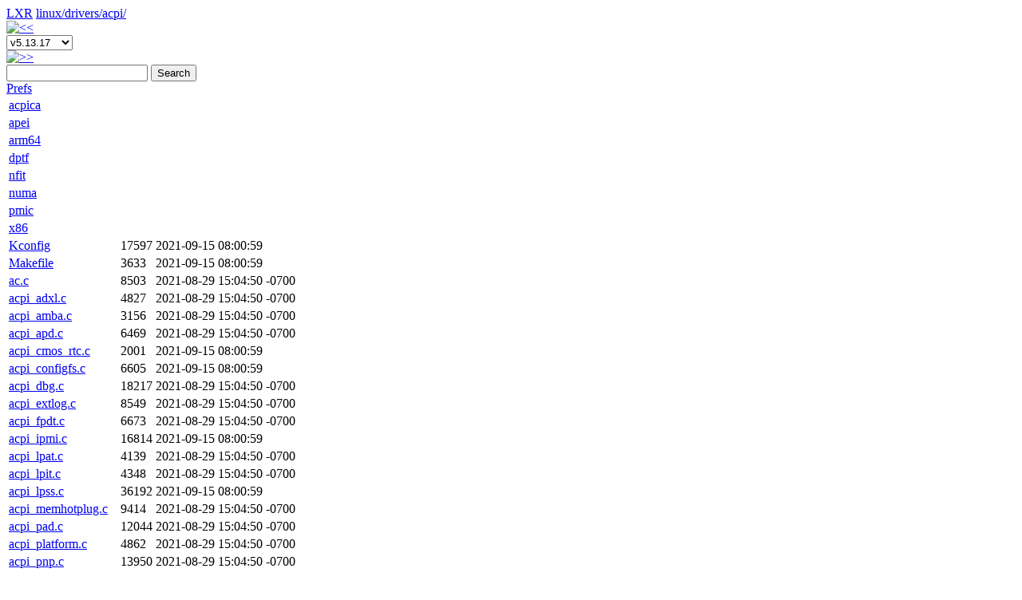

--- FILE ---
content_type: text/html; charset=utf-8
request_url: https://lxr.linux.no/linux+v5.13.17/drivers/acpi/
body_size: 28822
content:
<!DOCTYPE HTML PUBLIC "-//W3C//DTD HTML 4.01 Transitional//EN"
"http://www.w3.org/TR/html4/loose.dtd">
<html lang="en">
  <head>
    <meta http-equiv="Content-Type" content="text/html; charset=utf-8">
    <script type="text/javascript">
      var use_ajax_navigation = 0;
      var use_popup_navigation = 0;
      
    </script>
    
    <base href="https://lxr.linux.no/linux+v5.13.17/">
    
    <script type="text/javascript" src="../.static/js/lxrng-funcs.js"></script>
    <link rel="shortcut icon" href="../.static/gfx/favicon.png" type="image/png">
    <link rel="stylesheet" href="../.static/css/lxrng.css" type="text/css" title="LXRng">

    <script type="text/javascript">
//<![CDATA[
var ajax = [];var cache;function pjx(args,fname,method) { this.target=args[1]; this.args=args[0]; method=(method)?method:'GET'; if(method=='post'){method='POST';} this.method = method; this.r=ghr(); this.url = this.getURL(fname);}function formDump(){ var all = []; var fL = document.forms.length; for(var f = 0;f<fL;f++){ var els = document.forms[f].elements; for(var e in els){ var tmp = (els[e].id != undefined)? els[e].id : els[e].name; if(typeof tmp != 'string'){continue;} if(tmp){ all[all.length]=tmp} } } return all;}function getVal(id) { if (id.constructor == Function ) { return id(); } if (typeof(id)!= 'string') { return id; } var element = document.getElementById(id); if( !element ) { for( var i=0; i<document.forms.length; i++ ){ element = document.forms[i].elements[id]; if( element ) break; } if( element && !element.type ) element = element[0]; } if(!element){ alert('ERROR: Cant find HTML element with id or name: ' + id+'. Check that an element with name or id='+id+' exists'); return 0; } if(element.type == 'select-one') { if(element.selectedIndex == -1) return; var item = element[element.selectedIndex]; return item.value || item.text; } if(element.type == 'select-multiple') { var ans = []; var k =0; for (var i=0;i<element.length;i++) { if (element[i].selected || element[i].checked ) { ans[k++]= element[i].value || element[i].text; } } return ans; } if(element.type == 'radio' || element.type == 'checkbox'){ var ans =[]; var elms = document.getElementsByTagName('input'); var endk = elms.length ; var i =0; for(var k=0;k<endk;k++){ if(elms[k].type== element.type && elms[k].checked && (elms[k].id==id||elms[k].name==id)){ ans[i++]=elms[k].value; } } return ans; } if( element.value == undefined ){ return element.innerHTML; }else{ return element.value; }}function fnsplit(arg) { var url=""; if(arg=='NO_CACHE'){cache = 0; return "";}; if((typeof(arg)).toLowerCase() == 'object'){ for(var k in arg){ url += '&' + k + '=' + arg[k]; } }else if (arg.indexOf('__') != -1) { arga = arg.split(/__/); url += '&' + arga[0] +'='+ encode_lxrng(arga[1]); } else { var res = getVal(arg) || ''; if(res.constructor != Array){ res = [res] } else if( res.length == 0 ) { res = [ '' ] } for(var i=0;i<res.length;i++) { url += '&args=' + encode_lxrng(res[i]) + '&' + arg + '=' + encode_lxrng(res[i]); } } return url;}pjx.prototype = { send2perl : function(){ var r = this.r; var dt = this.target; if (dt==undefined) { return true; } this.pjxInitialized(dt); var url=this.url; var postdata; if(this.method=="POST"){ var idx=url.indexOf('?'); postdata = url.substr(idx+1); url = url.substr(0,idx); } r.open(this.method,url,true); ; if(this.method=="POST"){ r.setRequestHeader("Content-Type", "application/x-www-form-urlencoded"); r.send(postdata); } if(this.method=="GET"){ r.send(null); } r.onreadystatechange = handleReturn; }, pjxInitialized : function(){}, pjxCompleted : function(){}, readyState4 : function(){ var rsp = decode_lxrng(this.r.responseText); /* the response from perl */ var splitval = '__pjx__'; /* to split text */ /* fix IE problems with undef values in an Array getting squashed*/ rsp = rsp.replace(splitval+splitval+'g',splitval+" "+splitval); var data = rsp.split(splitval); dt = this.target; if (dt.constructor != Array) { dt=[dt]; } if (data.constructor != Array) { data=[data]; } if (typeof(dt[0])!='function') { for ( var i=0; i<dt.length; i++ ) { var div = document.getElementById(dt[i]); if (div.type =='text' || div.type=='textarea' || div.type=='hidden' ) { div.value=data[i]; } else if (div.type =='checkbox') { div.checked=data[i]; } else { div.innerHTML = data[i]; } } } else if (typeof(dt[0])=='function') { dt[0].apply(this,data); } this.pjxCompleted(dt); }, getURL : function(fname) { var args = this.args; var url= 'fname=' + fname; for (var i=0;i<args.length;i++) { url=url + args[i]; } return url; }};handleReturn = function() { for( var k=0; k<ajax.length; k++ ) { if (ajax[k].r==null) { ajax.splice(k--,1); continue; } if ( ajax[k].r.readyState== 4) { ajax[k].readyState4(); ajax.splice(k--,1); continue; } }};var ghr=getghr();function getghr(){ if(typeof XMLHttpRequest != "undefined") { return function(){return new XMLHttpRequest();} } var msv= ["Msxml2.XMLHTTP.7.0", "Msxml2.XMLHTTP.6.0", "Msxml2.XMLHTTP.5.0", "Msxml2.XMLHTTP.4.0", "MSXML2.XMLHTTP.3.0", "MSXML2.XMLHTTP", "Microsoft.XMLHTTP"]; for(var j=0;j<=msv.length;j++){ try { A = new ActiveXObject(msv[j]); if(A){ return function(){return new ActiveXObject(msv[j]);} } } catch(e) { } } return false;}function jsdebug(){ var tmp = document.getElementById('pjxdebugrequest').innerHTML = "<br><pre>"; for( var i=0; i < ajax.length; i++ ) { tmp += '<a href= '+ ajax[i].url +' target=_blank>' + decodeURI(ajax[i].url) + ' <' + '/a><br>'; } document.getElementById('pjxdebugrequest').innerHTML = tmp + "<" + "/pre>";}function pjx_load_fragment() { var args = pjx_load_fragment.arguments; cache = 1; for( var i=0; i<args[0].length;i++ ) { args[0][i] = fnsplit(args[0][i]); } var l = ajax.length; ajax[l]= new pjx(args,"pjx_load_fragment",args[2]); ajax[l].url = '?' + ajax[l].url; if ( cache == 0 ) { ajax[l].url = ajax[l].url + '&pjxrand=' + Math.random(); } ajax[l].send2perl(); ;}function pjx_load_file() { var args = pjx_load_file.arguments; cache = 1; for( var i=0; i<args[0].length;i++ ) { args[0][i] = fnsplit(args[0][i]); } var l = ajax.length; ajax[l]= new pjx(args,"pjx_load_file",args[2]); ajax[l].url = '?' + ajax[l].url; if ( cache == 0 ) { ajax[l].url = ajax[l].url + '&pjxrand=' + Math.random(); } ajax[l].send2perl(); ;}function pjx_releases() { var args = pjx_releases.arguments; cache = 1; for( var i=0; i<args[0].length;i++ ) { args[0][i] = fnsplit(args[0][i]); } var l = ajax.length; ajax[l]= new pjx(args,"pjx_releases",args[2]); ajax[l].url = '?' + ajax[l].url; if ( cache == 0 ) { ajax[l].url = ajax[l].url + '&pjxrand=' + Math.random(); } ajax[l].send2perl(); ;}function pjx_search() { var args = pjx_search.arguments; cache = 1; for( var i=0; i<args[0].length;i++ ) { args[0][i] = fnsplit(args[0][i]); } var l = ajax.length; ajax[l]= new pjx(args,"pjx_search",args[2]); ajax[l].url = '?' + ajax[l].url; if ( cache == 0 ) { ajax[l].url = ajax[l].url + '&pjxrand=' + Math.random(); } ajax[l].send2perl(); ;}
//]]>
</script>

    <script type="text/javascript">
    </script>

    <title>LXR linux/drivers/acpi/
    </title>
  </head>

  <body class="full"
     
     >

    <div class="heading">
      <div class="headingtop"></div>
	
      <span class="lxr_title">
	<span class="lxr_logo"><a href="..">LXR</a></span>
	<span id="current_path">
	  <a href="../linux+v5.13.17/">linux/</a><a href="drivers/">drivers/</a><a href="drivers/acpi/">acpi/</a>
	</span>
	<!-- <img src="../.static/gfx/rolldown.png" alt="History"> -->
        <span id="lxr_print"
          style="display: none;">
	  <form action="+print=drivers/acpi/" method="post" id="print_form">
	    <button type="submit" class="print">
      	      <img src="../.static/gfx/print.png" alt="Print">
            </button>
	  </form>
        </span>
        <span id="lxr_save"
          style="display: none;">
	  <form action="+save=drivers/acpi/" method="post" id="save_form">
	    <button type="submit" class="save">
      	      <img src="../.static/gfx/save.png" alt="Save">
            </button>
	  </form>
        </span>
      </span>
	
      <div class="lxr_menu">
	<span class="lxr_version">
	  <a 
	     href="../linux+v5.13.16/drivers/acpi/">
	    <img src="../.static/gfx/left.png" alt="&lt;&lt;"></a>
	  <form action="drivers/acpi/" method="get">
	    <span id="ver_select">
	      <select name="v" id="v" 
onchange="update_version(this, 'https://lxr.linux.no/linux+v5.13.17/', 'linux', '', 'drivers/acpi/');">
  
  <option value="v6.7.1"
	  >
  v6.7.1</option>
  
  <option value="v6.7"
	  >
  v6.7</option>
  
  <option value="v6.6.13"
	  >
  v6.6.13</option>
  
  <option value="v6.6.12"
	  >
  v6.6.12</option>
  
  <option value="v6.6.11"
	  >
  v6.6.11</option>
  
  <option value="v6.6.10"
	  >
  v6.6.10</option>
  
  <option value="v6.6.9"
	  >
  v6.6.9</option>
  
  <option value="v6.6.8"
	  >
  v6.6.8</option>
  
  <option value="v6.6.7"
	  >
  v6.6.7</option>
  
  <option value="v6.6.6"
	  >
  v6.6.6</option>
  
  <option value="v6.6.5"
	  >
  v6.6.5</option>
  
  <option value="v6.6.4"
	  >
  v6.6.4</option>
  
  <option value="v6.6.3"
	  >
  v6.6.3</option>
  
  <option value="v6.6.2"
	  >
  v6.6.2</option>
  
  <option value="v6.6.1"
	  >
  v6.6.1</option>
  
  <option value="v6.6"
	  >
  v6.6</option>
  
  <option value="v6.5.13"
	  >
  v6.5.13</option>
  
  <option value="v6.5.12"
	  >
  v6.5.12</option>
  
  <option value="v6.5.11"
	  >
  v6.5.11</option>
  
  <option value="v6.5.10"
	  >
  v6.5.10</option>
  
  <option value="v6.5.9"
	  >
  v6.5.9</option>
  
  <option value="v6.5.8"
	  >
  v6.5.8</option>
  
  <option value="v6.5.7"
	  >
  v6.5.7</option>
  
  <option value="v6.5.6"
	  >
  v6.5.6</option>
  
  <option value="v6.5.5"
	  >
  v6.5.5</option>
  
  <option value="v6.5.4"
	  >
  v6.5.4</option>
  
  <option value="v6.5.3"
	  >
  v6.5.3</option>
  
  <option value="v6.5.2"
	  >
  v6.5.2</option>
  
  <option value="v6.5.1"
	  >
  v6.5.1</option>
  
  <option value="v6.5"
	  >
  v6.5</option>
  
  <option value="v6.4.16"
	  >
  v6.4.16</option>
  
  <option value="v6.4.15"
	  >
  v6.4.15</option>
  
  <option value="v6.4.14"
	  >
  v6.4.14</option>
  
  <option value="v6.4.13"
	  >
  v6.4.13</option>
  
  <option value="v6.4.12"
	  >
  v6.4.12</option>
  
  <option value="v6.4.11"
	  >
  v6.4.11</option>
  
  <option value="v6.4.10"
	  >
  v6.4.10</option>
  
  <option value="v6.4.9"
	  >
  v6.4.9</option>
  
  <option value="v6.4.8"
	  >
  v6.4.8</option>
  
  <option value="v6.4.7"
	  >
  v6.4.7</option>
  
  <option value="v6.4.6"
	  >
  v6.4.6</option>
  
  <option value="v6.4.5"
	  >
  v6.4.5</option>
  
  <option value="v6.4.4"
	  >
  v6.4.4</option>
  
  <option value="v6.4.3"
	  >
  v6.4.3</option>
  
  <option value="v6.4.2"
	  >
  v6.4.2</option>
  
  <option value="v6.4.1"
	  >
  v6.4.1</option>
  
  <option value="v6.4"
	  >
  v6.4</option>
  
  <option value="v6.3.13"
	  >
  v6.3.13</option>
  
  <option value="v6.3.12"
	  >
  v6.3.12</option>
  
  <option value="v6.3.11"
	  >
  v6.3.11</option>
  
  <option value="v6.3.10"
	  >
  v6.3.10</option>
  
  <option value="v6.3.9"
	  >
  v6.3.9</option>
  
  <option value="v6.3.8"
	  >
  v6.3.8</option>
  
  <option value="v6.3.7"
	  >
  v6.3.7</option>
  
  <option value="v6.3.6"
	  >
  v6.3.6</option>
  
  <option value="v6.3.5"
	  >
  v6.3.5</option>
  
  <option value="v6.3.4"
	  >
  v6.3.4</option>
  
  <option value="v6.3.3"
	  >
  v6.3.3</option>
  
  <option value="v6.3.2"
	  >
  v6.3.2</option>
  
  <option value="v6.3.1"
	  >
  v6.3.1</option>
  
  <option value="v6.3"
	  >
  v6.3</option>
  
  <option value="v6.2.16"
	  >
  v6.2.16</option>
  
  <option value="v6.2.15"
	  >
  v6.2.15</option>
  
  <option value="v6.2.14"
	  >
  v6.2.14</option>
  
  <option value="v6.2.13"
	  >
  v6.2.13</option>
  
  <option value="v6.2.12"
	  >
  v6.2.12</option>
  
  <option value="v6.2.11"
	  >
  v6.2.11</option>
  
  <option value="v6.2.10"
	  >
  v6.2.10</option>
  
  <option value="v6.2.9"
	  >
  v6.2.9</option>
  
  <option value="v6.2.8"
	  >
  v6.2.8</option>
  
  <option value="v6.2.7"
	  >
  v6.2.7</option>
  
  <option value="v6.2.6"
	  >
  v6.2.6</option>
  
  <option value="v6.2.5"
	  >
  v6.2.5</option>
  
  <option value="v6.2.4"
	  >
  v6.2.4</option>
  
  <option value="v6.2.3"
	  >
  v6.2.3</option>
  
  <option value="v6.2.2"
	  >
  v6.2.2</option>
  
  <option value="v6.2.1"
	  >
  v6.2.1</option>
  
  <option value="v6.2"
	  >
  v6.2</option>
  
  <option value="v6.1.74"
	  >
  v6.1.74</option>
  
  <option value="v6.1.73"
	  >
  v6.1.73</option>
  
  <option value="v6.1.72"
	  >
  v6.1.72</option>
  
  <option value="v6.1.71"
	  >
  v6.1.71</option>
  
  <option value="v6.1.70"
	  >
  v6.1.70</option>
  
  <option value="v6.1.69"
	  >
  v6.1.69</option>
  
  <option value="v6.1.68"
	  >
  v6.1.68</option>
  
  <option value="v6.1.67"
	  >
  v6.1.67</option>
  
  <option value="v6.1.66"
	  >
  v6.1.66</option>
  
  <option value="v6.1.65"
	  >
  v6.1.65</option>
  
  <option value="v6.1.64"
	  >
  v6.1.64</option>
  
  <option value="v6.1.63"
	  >
  v6.1.63</option>
  
  <option value="v6.1.62"
	  >
  v6.1.62</option>
  
  <option value="v6.1.61"
	  >
  v6.1.61</option>
  
  <option value="v6.1.60"
	  >
  v6.1.60</option>
  
  <option value="v6.1.59"
	  >
  v6.1.59</option>
  
  <option value="v6.1.58"
	  >
  v6.1.58</option>
  
  <option value="v6.1.57"
	  >
  v6.1.57</option>
  
  <option value="v6.1.56"
	  >
  v6.1.56</option>
  
  <option value="v6.1.55"
	  >
  v6.1.55</option>
  
  <option value="v6.1.54"
	  >
  v6.1.54</option>
  
  <option value="v6.1.53"
	  >
  v6.1.53</option>
  
  <option value="v6.1.52"
	  >
  v6.1.52</option>
  
  <option value="v6.1.51"
	  >
  v6.1.51</option>
  
  <option value="v6.1.50"
	  >
  v6.1.50</option>
  
  <option value="v6.1.49"
	  >
  v6.1.49</option>
  
  <option value="v6.1.48"
	  >
  v6.1.48</option>
  
  <option value="v6.1.47"
	  >
  v6.1.47</option>
  
  <option value="v6.1.46"
	  >
  v6.1.46</option>
  
  <option value="v6.1.45"
	  >
  v6.1.45</option>
  
  <option value="v6.1.44"
	  >
  v6.1.44</option>
  
  <option value="v6.1.43"
	  >
  v6.1.43</option>
  
  <option value="v6.1.42"
	  >
  v6.1.42</option>
  
  <option value="v6.1.41"
	  >
  v6.1.41</option>
  
  <option value="v6.1.40"
	  >
  v6.1.40</option>
  
  <option value="v6.1.39"
	  >
  v6.1.39</option>
  
  <option value="v6.1.38"
	  >
  v6.1.38</option>
  
  <option value="v6.1.37"
	  >
  v6.1.37</option>
  
  <option value="v6.1.36"
	  >
  v6.1.36</option>
  
  <option value="v6.1.35"
	  >
  v6.1.35</option>
  
  <option value="v6.1.34"
	  >
  v6.1.34</option>
  
  <option value="v6.1.33"
	  >
  v6.1.33</option>
  
  <option value="v6.1.32"
	  >
  v6.1.32</option>
  
  <option value="v6.1.31"
	  >
  v6.1.31</option>
  
  <option value="v6.1.30"
	  >
  v6.1.30</option>
  
  <option value="v6.1.29"
	  >
  v6.1.29</option>
  
  <option value="v6.1.28"
	  >
  v6.1.28</option>
  
  <option value="v6.1.27"
	  >
  v6.1.27</option>
  
  <option value="v6.1.26"
	  >
  v6.1.26</option>
  
  <option value="v6.1.25"
	  >
  v6.1.25</option>
  
  <option value="v6.1.24"
	  >
  v6.1.24</option>
  
  <option value="v6.1.23"
	  >
  v6.1.23</option>
  
  <option value="v6.1.22"
	  >
  v6.1.22</option>
  
  <option value="v6.1.21"
	  >
  v6.1.21</option>
  
  <option value="v6.1.20"
	  >
  v6.1.20</option>
  
  <option value="v6.1.19"
	  >
  v6.1.19</option>
  
  <option value="v6.1.18"
	  >
  v6.1.18</option>
  
  <option value="v6.1.17"
	  >
  v6.1.17</option>
  
  <option value="v6.1.16"
	  >
  v6.1.16</option>
  
  <option value="v6.1.15"
	  >
  v6.1.15</option>
  
  <option value="v6.1.14"
	  >
  v6.1.14</option>
  
  <option value="v6.1.13"
	  >
  v6.1.13</option>
  
  <option value="v6.1.12"
	  >
  v6.1.12</option>
  
  <option value="v6.1.11"
	  >
  v6.1.11</option>
  
  <option value="v6.1.10"
	  >
  v6.1.10</option>
  
  <option value="v6.1.9"
	  >
  v6.1.9</option>
  
  <option value="v6.1.8"
	  >
  v6.1.8</option>
  
  <option value="v6.1.7"
	  >
  v6.1.7</option>
  
  <option value="v6.1.6"
	  >
  v6.1.6</option>
  
  <option value="v6.1.5"
	  >
  v6.1.5</option>
  
  <option value="v6.1.4"
	  >
  v6.1.4</option>
  
  <option value="v6.1.3"
	  >
  v6.1.3</option>
  
  <option value="v6.1.2"
	  >
  v6.1.2</option>
  
  <option value="v6.1.1"
	  >
  v6.1.1</option>
  
  <option value="v6.1"
	  >
  v6.1</option>
  
  <option value="v6.0.19"
	  >
  v6.0.19</option>
  
  <option value="v6.0.18"
	  >
  v6.0.18</option>
  
  <option value="v6.0.17"
	  >
  v6.0.17</option>
  
  <option value="v6.0.16"
	  >
  v6.0.16</option>
  
  <option value="v6.0.15"
	  >
  v6.0.15</option>
  
  <option value="v6.0.14"
	  >
  v6.0.14</option>
  
  <option value="v6.0.13"
	  >
  v6.0.13</option>
  
  <option value="v6.0.12"
	  >
  v6.0.12</option>
  
  <option value="v6.0.11"
	  >
  v6.0.11</option>
  
  <option value="v6.0.10"
	  >
  v6.0.10</option>
  
  <option value="v6.0.9"
	  >
  v6.0.9</option>
  
  <option value="v6.0.8"
	  >
  v6.0.8</option>
  
  <option value="v6.0.7"
	  >
  v6.0.7</option>
  
  <option value="v6.0.6"
	  >
  v6.0.6</option>
  
  <option value="v6.0.5"
	  >
  v6.0.5</option>
  
  <option value="v6.0.4"
	  >
  v6.0.4</option>
  
  <option value="v6.0.3"
	  >
  v6.0.3</option>
  
  <option value="v6.0.2"
	  >
  v6.0.2</option>
  
  <option value="v6.0.1"
	  >
  v6.0.1</option>
  
  <option value="v6.0"
	  >
  v6.0</option>
  
  <option value="v5.19.17"
	  >
  v5.19.17</option>
  
  <option value="v5.19.16"
	  >
  v5.19.16</option>
  
  <option value="v5.19.15"
	  >
  v5.19.15</option>
  
  <option value="v5.19.14"
	  >
  v5.19.14</option>
  
  <option value="v5.19.13"
	  >
  v5.19.13</option>
  
  <option value="v5.19.12"
	  >
  v5.19.12</option>
  
  <option value="v5.19.11"
	  >
  v5.19.11</option>
  
  <option value="v5.19.10"
	  >
  v5.19.10</option>
  
  <option value="v5.19.9"
	  >
  v5.19.9</option>
  
  <option value="v5.19.8"
	  >
  v5.19.8</option>
  
  <option value="v5.19.7"
	  >
  v5.19.7</option>
  
  <option value="v5.19.6"
	  >
  v5.19.6</option>
  
  <option value="v5.19.5"
	  >
  v5.19.5</option>
  
  <option value="v5.19.4"
	  >
  v5.19.4</option>
  
  <option value="v5.19.3"
	  >
  v5.19.3</option>
  
  <option value="v5.19.2"
	  >
  v5.19.2</option>
  
  <option value="v5.19.1"
	  >
  v5.19.1</option>
  
  <option value="v5.19"
	  >
  v5.19</option>
  
  <option value="v5.18.19"
	  >
  v5.18.19</option>
  
  <option value="v5.18.18"
	  >
  v5.18.18</option>
  
  <option value="v5.18.17"
	  >
  v5.18.17</option>
  
  <option value="v5.18.16"
	  >
  v5.18.16</option>
  
  <option value="v5.18.15"
	  >
  v5.18.15</option>
  
  <option value="v5.18.14"
	  >
  v5.18.14</option>
  
  <option value="v5.18.13"
	  >
  v5.18.13</option>
  
  <option value="v5.18.12"
	  >
  v5.18.12</option>
  
  <option value="v5.18.11"
	  >
  v5.18.11</option>
  
  <option value="v5.18.10"
	  >
  v5.18.10</option>
  
  <option value="v5.18.9"
	  >
  v5.18.9</option>
  
  <option value="v5.18.8"
	  >
  v5.18.8</option>
  
  <option value="v5.18.7"
	  >
  v5.18.7</option>
  
  <option value="v5.18.6"
	  >
  v5.18.6</option>
  
  <option value="v5.18.5"
	  >
  v5.18.5</option>
  
  <option value="v5.18.4"
	  >
  v5.18.4</option>
  
  <option value="v5.18.3"
	  >
  v5.18.3</option>
  
  <option value="v5.18.2"
	  >
  v5.18.2</option>
  
  <option value="v5.18.1"
	  >
  v5.18.1</option>
  
  <option value="v5.18"
	  >
  v5.18</option>
  
  <option value="v5.17.15"
	  >
  v5.17.15</option>
  
  <option value="v5.17.14"
	  >
  v5.17.14</option>
  
  <option value="v5.17.13"
	  >
  v5.17.13</option>
  
  <option value="v5.17.12"
	  >
  v5.17.12</option>
  
  <option value="v5.17.11"
	  >
  v5.17.11</option>
  
  <option value="v5.17.10"
	  >
  v5.17.10</option>
  
  <option value="v5.17.9"
	  >
  v5.17.9</option>
  
  <option value="v5.17.8"
	  >
  v5.17.8</option>
  
  <option value="v5.17.7"
	  >
  v5.17.7</option>
  
  <option value="v5.17.6"
	  >
  v5.17.6</option>
  
  <option value="v5.17.5"
	  >
  v5.17.5</option>
  
  <option value="v5.17.4"
	  >
  v5.17.4</option>
  
  <option value="v5.17.3"
	  >
  v5.17.3</option>
  
  <option value="v5.17.2"
	  >
  v5.17.2</option>
  
  <option value="v5.17.1"
	  >
  v5.17.1</option>
  
  <option value="v5.17"
	  >
  v5.17</option>
  
  <option value="v5.16.20"
	  >
  v5.16.20</option>
  
  <option value="v5.16.19"
	  >
  v5.16.19</option>
  
  <option value="v5.16.18"
	  >
  v5.16.18</option>
  
  <option value="v5.16.17"
	  >
  v5.16.17</option>
  
  <option value="v5.16.16"
	  >
  v5.16.16</option>
  
  <option value="v5.16.15"
	  >
  v5.16.15</option>
  
  <option value="v5.16.14"
	  >
  v5.16.14</option>
  
  <option value="v5.16.13"
	  >
  v5.16.13</option>
  
  <option value="v5.16.12"
	  >
  v5.16.12</option>
  
  <option value="v5.16.11"
	  >
  v5.16.11</option>
  
  <option value="v5.16.10"
	  >
  v5.16.10</option>
  
  <option value="v5.16.9"
	  >
  v5.16.9</option>
  
  <option value="v5.16.8"
	  >
  v5.16.8</option>
  
  <option value="v5.16.7"
	  >
  v5.16.7</option>
  
  <option value="v5.16.6"
	  >
  v5.16.6</option>
  
  <option value="v5.16.5"
	  >
  v5.16.5</option>
  
  <option value="v5.16.4"
	  >
  v5.16.4</option>
  
  <option value="v5.16.3"
	  >
  v5.16.3</option>
  
  <option value="v5.16.2"
	  >
  v5.16.2</option>
  
  <option value="v5.16.1"
	  >
  v5.16.1</option>
  
  <option value="v5.16"
	  >
  v5.16</option>
  
  <option value="v5.15.147"
	  >
  v5.15.147</option>
  
  <option value="v5.15.146"
	  >
  v5.15.146</option>
  
  <option value="v5.15.145"
	  >
  v5.15.145</option>
  
  <option value="v5.15.144"
	  >
  v5.15.144</option>
  
  <option value="v5.15.143"
	  >
  v5.15.143</option>
  
  <option value="v5.15.142"
	  >
  v5.15.142</option>
  
  <option value="v5.15.141"
	  >
  v5.15.141</option>
  
  <option value="v5.15.140"
	  >
  v5.15.140</option>
  
  <option value="v5.15.139"
	  >
  v5.15.139</option>
  
  <option value="v5.15.138"
	  >
  v5.15.138</option>
  
  <option value="v5.15.137"
	  >
  v5.15.137</option>
  
  <option value="v5.15.136"
	  >
  v5.15.136</option>
  
  <option value="v5.15.135"
	  >
  v5.15.135</option>
  
  <option value="v5.15.134"
	  >
  v5.15.134</option>
  
  <option value="v5.15.133"
	  >
  v5.15.133</option>
  
  <option value="v5.15.132"
	  >
  v5.15.132</option>
  
  <option value="v5.15.131"
	  >
  v5.15.131</option>
  
  <option value="v5.15.130"
	  >
  v5.15.130</option>
  
  <option value="v5.15.129"
	  >
  v5.15.129</option>
  
  <option value="v5.15.128"
	  >
  v5.15.128</option>
  
  <option value="v5.15.127"
	  >
  v5.15.127</option>
  
  <option value="v5.15.126"
	  >
  v5.15.126</option>
  
  <option value="v5.15.125"
	  >
  v5.15.125</option>
  
  <option value="v5.15.124"
	  >
  v5.15.124</option>
  
  <option value="v5.15.123"
	  >
  v5.15.123</option>
  
  <option value="v5.15.122"
	  >
  v5.15.122</option>
  
  <option value="v5.15.121"
	  >
  v5.15.121</option>
  
  <option value="v5.15.120"
	  >
  v5.15.120</option>
  
  <option value="v5.15.119"
	  >
  v5.15.119</option>
  
  <option value="v5.15.118"
	  >
  v5.15.118</option>
  
  <option value="v5.15.117"
	  >
  v5.15.117</option>
  
  <option value="v5.15.116"
	  >
  v5.15.116</option>
  
  <option value="v5.15.115"
	  >
  v5.15.115</option>
  
  <option value="v5.15.114"
	  >
  v5.15.114</option>
  
  <option value="v5.15.113"
	  >
  v5.15.113</option>
  
  <option value="v5.15.112"
	  >
  v5.15.112</option>
  
  <option value="v5.15.111"
	  >
  v5.15.111</option>
  
  <option value="v5.15.110"
	  >
  v5.15.110</option>
  
  <option value="v5.15.109"
	  >
  v5.15.109</option>
  
  <option value="v5.15.108"
	  >
  v5.15.108</option>
  
  <option value="v5.15.107"
	  >
  v5.15.107</option>
  
  <option value="v5.15.106"
	  >
  v5.15.106</option>
  
  <option value="v5.15.105"
	  >
  v5.15.105</option>
  
  <option value="v5.15.104"
	  >
  v5.15.104</option>
  
  <option value="v5.15.103"
	  >
  v5.15.103</option>
  
  <option value="v5.15.102"
	  >
  v5.15.102</option>
  
  <option value="v5.15.101"
	  >
  v5.15.101</option>
  
  <option value="v5.15.100"
	  >
  v5.15.100</option>
  
  <option value="v5.15.99"
	  >
  v5.15.99</option>
  
  <option value="v5.15.98"
	  >
  v5.15.98</option>
  
  <option value="v5.15.97"
	  >
  v5.15.97</option>
  
  <option value="v5.15.96"
	  >
  v5.15.96</option>
  
  <option value="v5.15.95"
	  >
  v5.15.95</option>
  
  <option value="v5.15.94"
	  >
  v5.15.94</option>
  
  <option value="v5.15.93"
	  >
  v5.15.93</option>
  
  <option value="v5.15.92"
	  >
  v5.15.92</option>
  
  <option value="v5.15.91"
	  >
  v5.15.91</option>
  
  <option value="v5.15.90"
	  >
  v5.15.90</option>
  
  <option value="v5.15.89"
	  >
  v5.15.89</option>
  
  <option value="v5.15.88"
	  >
  v5.15.88</option>
  
  <option value="v5.15.87"
	  >
  v5.15.87</option>
  
  <option value="v5.15.86"
	  >
  v5.15.86</option>
  
  <option value="v5.15.85"
	  >
  v5.15.85</option>
  
  <option value="v5.15.84"
	  >
  v5.15.84</option>
  
  <option value="v5.15.83"
	  >
  v5.15.83</option>
  
  <option value="v5.15.82"
	  >
  v5.15.82</option>
  
  <option value="v5.15.81"
	  >
  v5.15.81</option>
  
  <option value="v5.15.80"
	  >
  v5.15.80</option>
  
  <option value="v5.15.79"
	  >
  v5.15.79</option>
  
  <option value="v5.15.78"
	  >
  v5.15.78</option>
  
  <option value="v5.15.77"
	  >
  v5.15.77</option>
  
  <option value="v5.15.76"
	  >
  v5.15.76</option>
  
  <option value="v5.15.75"
	  >
  v5.15.75</option>
  
  <option value="v5.15.74"
	  >
  v5.15.74</option>
  
  <option value="v5.15.73"
	  >
  v5.15.73</option>
  
  <option value="v5.15.72"
	  >
  v5.15.72</option>
  
  <option value="v5.15.71"
	  >
  v5.15.71</option>
  
  <option value="v5.15.70"
	  >
  v5.15.70</option>
  
  <option value="v5.15.69"
	  >
  v5.15.69</option>
  
  <option value="v5.15.68"
	  >
  v5.15.68</option>
  
  <option value="v5.15.67"
	  >
  v5.15.67</option>
  
  <option value="v5.15.66"
	  >
  v5.15.66</option>
  
  <option value="v5.15.65"
	  >
  v5.15.65</option>
  
  <option value="v5.15.64"
	  >
  v5.15.64</option>
  
  <option value="v5.15.63"
	  >
  v5.15.63</option>
  
  <option value="v5.15.62"
	  >
  v5.15.62</option>
  
  <option value="v5.15.61"
	  >
  v5.15.61</option>
  
  <option value="v5.15.60"
	  >
  v5.15.60</option>
  
  <option value="v5.15.59"
	  >
  v5.15.59</option>
  
  <option value="v5.15.58"
	  >
  v5.15.58</option>
  
  <option value="v5.15.57"
	  >
  v5.15.57</option>
  
  <option value="v5.15.56"
	  >
  v5.15.56</option>
  
  <option value="v5.15.55"
	  >
  v5.15.55</option>
  
  <option value="v5.15.54"
	  >
  v5.15.54</option>
  
  <option value="v5.15.53"
	  >
  v5.15.53</option>
  
  <option value="v5.15.52"
	  >
  v5.15.52</option>
  
  <option value="v5.15.51"
	  >
  v5.15.51</option>
  
  <option value="v5.15.50"
	  >
  v5.15.50</option>
  
  <option value="v5.15.49"
	  >
  v5.15.49</option>
  
  <option value="v5.15.48"
	  >
  v5.15.48</option>
  
  <option value="v5.15.47"
	  >
  v5.15.47</option>
  
  <option value="v5.15.46"
	  >
  v5.15.46</option>
  
  <option value="v5.15.45"
	  >
  v5.15.45</option>
  
  <option value="v5.15.44"
	  >
  v5.15.44</option>
  
  <option value="v5.15.43"
	  >
  v5.15.43</option>
  
  <option value="v5.15.42"
	  >
  v5.15.42</option>
  
  <option value="v5.15.41"
	  >
  v5.15.41</option>
  
  <option value="v5.15.40"
	  >
  v5.15.40</option>
  
  <option value="v5.15.39"
	  >
  v5.15.39</option>
  
  <option value="v5.15.38"
	  >
  v5.15.38</option>
  
  <option value="v5.15.37"
	  >
  v5.15.37</option>
  
  <option value="v5.15.36"
	  >
  v5.15.36</option>
  
  <option value="v5.15.35"
	  >
  v5.15.35</option>
  
  <option value="v5.15.34"
	  >
  v5.15.34</option>
  
  <option value="v5.15.33"
	  >
  v5.15.33</option>
  
  <option value="v5.15.32"
	  >
  v5.15.32</option>
  
  <option value="v5.15.31"
	  >
  v5.15.31</option>
  
  <option value="v5.15.30"
	  >
  v5.15.30</option>
  
  <option value="v5.15.29"
	  >
  v5.15.29</option>
  
  <option value="v5.15.28"
	  >
  v5.15.28</option>
  
  <option value="v5.15.27"
	  >
  v5.15.27</option>
  
  <option value="v5.15.26"
	  >
  v5.15.26</option>
  
  <option value="v5.15.25"
	  >
  v5.15.25</option>
  
  <option value="v5.15.24"
	  >
  v5.15.24</option>
  
  <option value="v5.15.23"
	  >
  v5.15.23</option>
  
  <option value="v5.15.22"
	  >
  v5.15.22</option>
  
  <option value="v5.15.21"
	  >
  v5.15.21</option>
  
  <option value="v5.15.20"
	  >
  v5.15.20</option>
  
  <option value="v5.15.19"
	  >
  v5.15.19</option>
  
  <option value="v5.15.18"
	  >
  v5.15.18</option>
  
  <option value="v5.15.17"
	  >
  v5.15.17</option>
  
  <option value="v5.15.16"
	  >
  v5.15.16</option>
  
  <option value="v5.15.15"
	  >
  v5.15.15</option>
  
  <option value="v5.15.14"
	  >
  v5.15.14</option>
  
  <option value="v5.15.13"
	  >
  v5.15.13</option>
  
  <option value="v5.15.12"
	  >
  v5.15.12</option>
  
  <option value="v5.15.11"
	  >
  v5.15.11</option>
  
  <option value="v5.15.10"
	  >
  v5.15.10</option>
  
  <option value="v5.15.9"
	  >
  v5.15.9</option>
  
  <option value="v5.15.8"
	  >
  v5.15.8</option>
  
  <option value="v5.15.7"
	  >
  v5.15.7</option>
  
  <option value="v5.15.6"
	  >
  v5.15.6</option>
  
  <option value="v5.15.5"
	  >
  v5.15.5</option>
  
  <option value="v5.15.4"
	  >
  v5.15.4</option>
  
  <option value="v5.15.3"
	  >
  v5.15.3</option>
  
  <option value="v5.15.2"
	  >
  v5.15.2</option>
  
  <option value="v5.15.1"
	  >
  v5.15.1</option>
  
  <option value="v5.15"
	  >
  v5.15</option>
  
  <option value="v5.14.21"
	  >
  v5.14.21</option>
  
  <option value="v5.14.20"
	  >
  v5.14.20</option>
  
  <option value="v5.14.19"
	  >
  v5.14.19</option>
  
  <option value="v5.14.18"
	  >
  v5.14.18</option>
  
  <option value="v5.14.17"
	  >
  v5.14.17</option>
  
  <option value="v5.14.16"
	  >
  v5.14.16</option>
  
  <option value="v5.14.15"
	  >
  v5.14.15</option>
  
  <option value="v5.14.14"
	  >
  v5.14.14</option>
  
  <option value="v5.14.13"
	  >
  v5.14.13</option>
  
  <option value="v5.14.12"
	  >
  v5.14.12</option>
  
  <option value="v5.14.11"
	  >
  v5.14.11</option>
  
  <option value="v5.14.10"
	  >
  v5.14.10</option>
  
  <option value="v5.14.9"
	  >
  v5.14.9</option>
  
  <option value="v5.14.8"
	  >
  v5.14.8</option>
  
  <option value="v5.14.7"
	  >
  v5.14.7</option>
  
  <option value="v5.14.6"
	  >
  v5.14.6</option>
  
  <option value="v5.14.5"
	  >
  v5.14.5</option>
  
  <option value="v5.14.4"
	  >
  v5.14.4</option>
  
  <option value="v5.14.3"
	  >
  v5.14.3</option>
  
  <option value="v5.14.2"
	  >
  v5.14.2</option>
  
  <option value="v5.14.1"
	  >
  v5.14.1</option>
  
  <option value="v5.14"
	  >
  v5.14</option>
  
  <option value="v5.13.19"
	  >
  v5.13.19</option>
  
  <option value="v5.13.18"
	  >
  v5.13.18</option>
  
  <option value="v5.13.17"
	  selected="selected">
  v5.13.17</option>
  
  <option value="v5.13.16"
	  >
  v5.13.16</option>
  
  <option value="v5.13.15"
	  >
  v5.13.15</option>
  
  <option value="v5.13.14"
	  >
  v5.13.14</option>
  
  <option value="v5.13.13"
	  >
  v5.13.13</option>
  
  <option value="v5.13.12"
	  >
  v5.13.12</option>
  
  <option value="v5.13.11"
	  >
  v5.13.11</option>
  
  <option value="v5.13.10"
	  >
  v5.13.10</option>
  
  <option value="v5.13.9"
	  >
  v5.13.9</option>
  
  <option value="v5.13.8"
	  >
  v5.13.8</option>
  
  <option value="v5.13.7"
	  >
  v5.13.7</option>
  
  <option value="v5.13.6"
	  >
  v5.13.6</option>
  
  <option value="v5.13.5"
	  >
  v5.13.5</option>
  
  <option value="v5.13.4"
	  >
  v5.13.4</option>
  
  <option value="v5.13.3"
	  >
  v5.13.3</option>
  
  <option value="v5.13.2"
	  >
  v5.13.2</option>
  
  <option value="v5.13.1"
	  >
  v5.13.1</option>
  
  <option value="v5.13"
	  >
  v5.13</option>
  
  <option value="v5.12.19"
	  >
  v5.12.19</option>
  
  <option value="v5.12.18"
	  >
  v5.12.18</option>
  
  <option value="v5.12.17"
	  >
  v5.12.17</option>
  
  <option value="v5.12.16"
	  >
  v5.12.16</option>
  
  <option value="v5.12.15"
	  >
  v5.12.15</option>
  
  <option value="v5.12.14"
	  >
  v5.12.14</option>
  
  <option value="v5.12.13"
	  >
  v5.12.13</option>
  
  <option value="v5.12.12"
	  >
  v5.12.12</option>
  
  <option value="v5.12.11"
	  >
  v5.12.11</option>
  
  <option value="v5.12.10"
	  >
  v5.12.10</option>
  
  <option value="v5.12.9"
	  >
  v5.12.9</option>
  
  <option value="v5.12.8"
	  >
  v5.12.8</option>
  
  <option value="v5.12.7"
	  >
  v5.12.7</option>
  
  <option value="v5.12.6"
	  >
  v5.12.6</option>
  
  <option value="v5.12.5"
	  >
  v5.12.5</option>
  
  <option value="v5.12.4"
	  >
  v5.12.4</option>
  
  <option value="v5.12.3"
	  >
  v5.12.3</option>
  
  <option value="v5.12.2"
	  >
  v5.12.2</option>
  
  <option value="v5.12.1"
	  >
  v5.12.1</option>
  
  <option value="v5.12"
	  >
  v5.12</option>
  
  <option value="v5.11.22"
	  >
  v5.11.22</option>
  
  <option value="v5.11.21"
	  >
  v5.11.21</option>
  
  <option value="v5.11.20"
	  >
  v5.11.20</option>
  
  <option value="v5.11.19"
	  >
  v5.11.19</option>
  
  <option value="v5.11.18"
	  >
  v5.11.18</option>
  
  <option value="v5.11.17"
	  >
  v5.11.17</option>
  
  <option value="v5.11.16"
	  >
  v5.11.16</option>
  
  <option value="v5.11.15"
	  >
  v5.11.15</option>
  
  <option value="v5.11.14"
	  >
  v5.11.14</option>
  
  <option value="v5.11.13"
	  >
  v5.11.13</option>
  
  <option value="v5.11.12"
	  >
  v5.11.12</option>
  
  <option value="v5.11.11"
	  >
  v5.11.11</option>
  
  <option value="v5.11.10"
	  >
  v5.11.10</option>
  
  <option value="v5.11.9"
	  >
  v5.11.9</option>
  
  <option value="v5.11.8"
	  >
  v5.11.8</option>
  
  <option value="v5.11.7"
	  >
  v5.11.7</option>
  
  <option value="v5.11.6"
	  >
  v5.11.6</option>
  
  <option value="v5.11.5"
	  >
  v5.11.5</option>
  
  <option value="v5.11.4"
	  >
  v5.11.4</option>
  
  <option value="v5.11.3"
	  >
  v5.11.3</option>
  
  <option value="v5.11.2"
	  >
  v5.11.2</option>
  
  <option value="v5.11.1"
	  >
  v5.11.1</option>
  
  <option value="v5.11"
	  >
  v5.11</option>
  
  <option value="v5.10.208"
	  >
  v5.10.208</option>
  
  <option value="v5.10.207"
	  >
  v5.10.207</option>
  
  <option value="v5.10.206"
	  >
  v5.10.206</option>
  
  <option value="v5.10.205"
	  >
  v5.10.205</option>
  
  <option value="v5.10.204"
	  >
  v5.10.204</option>
  
  <option value="v5.10.203"
	  >
  v5.10.203</option>
  
  <option value="v5.10.202"
	  >
  v5.10.202</option>
  
  <option value="v5.10.201"
	  >
  v5.10.201</option>
  
  <option value="v5.10.200"
	  >
  v5.10.200</option>
  
  <option value="v5.10.199"
	  >
  v5.10.199</option>
  
  <option value="v5.10.198"
	  >
  v5.10.198</option>
  
  <option value="v5.10.197"
	  >
  v5.10.197</option>
  
  <option value="v5.10.196"
	  >
  v5.10.196</option>
  
  <option value="v5.10.195"
	  >
  v5.10.195</option>
  
  <option value="v5.10.194"
	  >
  v5.10.194</option>
  
  <option value="v5.10.193"
	  >
  v5.10.193</option>
  
  <option value="v5.10.192"
	  >
  v5.10.192</option>
  
  <option value="v5.10.191"
	  >
  v5.10.191</option>
  
  <option value="v5.10.190"
	  >
  v5.10.190</option>
  
  <option value="v5.10.189"
	  >
  v5.10.189</option>
  
  <option value="v5.10.188"
	  >
  v5.10.188</option>
  
  <option value="v5.10.187"
	  >
  v5.10.187</option>
  
  <option value="v5.10.186"
	  >
  v5.10.186</option>
  
  <option value="v5.10.185"
	  >
  v5.10.185</option>
  
  <option value="v5.10.184"
	  >
  v5.10.184</option>
  
  <option value="v5.10.183"
	  >
  v5.10.183</option>
  
  <option value="v5.10.182"
	  >
  v5.10.182</option>
  
  <option value="v5.10.181"
	  >
  v5.10.181</option>
  
  <option value="v5.10.180"
	  >
  v5.10.180</option>
  
  <option value="v5.10.179"
	  >
  v5.10.179</option>
  
  <option value="v5.10.178"
	  >
  v5.10.178</option>
  
  <option value="v5.10.177"
	  >
  v5.10.177</option>
  
  <option value="v5.10.176"
	  >
  v5.10.176</option>
  
  <option value="v5.10.175"
	  >
  v5.10.175</option>
  
  <option value="v5.10.174"
	  >
  v5.10.174</option>
  
  <option value="v5.10.173"
	  >
  v5.10.173</option>
  
  <option value="v5.10.172"
	  >
  v5.10.172</option>
  
  <option value="v5.10.171"
	  >
  v5.10.171</option>
  
  <option value="v5.10.170"
	  >
  v5.10.170</option>
  
  <option value="v5.10.169"
	  >
  v5.10.169</option>
  
  <option value="v5.10.168"
	  >
  v5.10.168</option>
  
  <option value="v5.10.167"
	  >
  v5.10.167</option>
  
  <option value="v5.10.166"
	  >
  v5.10.166</option>
  
  <option value="v5.10.165"
	  >
  v5.10.165</option>
  
  <option value="v5.10.164"
	  >
  v5.10.164</option>
  
  <option value="v5.10.163"
	  >
  v5.10.163</option>
  
  <option value="v5.10.162"
	  >
  v5.10.162</option>
  
  <option value="v5.10.161"
	  >
  v5.10.161</option>
  
  <option value="v5.10.160"
	  >
  v5.10.160</option>
  
  <option value="v5.10.159"
	  >
  v5.10.159</option>
  
  <option value="v5.10.158"
	  >
  v5.10.158</option>
  
  <option value="v5.10.157"
	  >
  v5.10.157</option>
  
  <option value="v5.10.156"
	  >
  v5.10.156</option>
  
  <option value="v5.10.155"
	  >
  v5.10.155</option>
  
  <option value="v5.10.154"
	  >
  v5.10.154</option>
  
  <option value="v5.10.153"
	  >
  v5.10.153</option>
  
  <option value="v5.10.152"
	  >
  v5.10.152</option>
  
  <option value="v5.10.151"
	  >
  v5.10.151</option>
  
  <option value="v5.10.150"
	  >
  v5.10.150</option>
  
  <option value="v5.10.149"
	  >
  v5.10.149</option>
  
  <option value="v5.10.148"
	  >
  v5.10.148</option>
  
  <option value="v5.10.147"
	  >
  v5.10.147</option>
  
  <option value="v5.10.146"
	  >
  v5.10.146</option>
  
  <option value="v5.10.145"
	  >
  v5.10.145</option>
  
  <option value="v5.10.144"
	  >
  v5.10.144</option>
  
  <option value="v5.10.143"
	  >
  v5.10.143</option>
  
  <option value="v5.10.142"
	  >
  v5.10.142</option>
  
  <option value="v5.10.141"
	  >
  v5.10.141</option>
  
  <option value="v5.10.140"
	  >
  v5.10.140</option>
  
  <option value="v5.10.139"
	  >
  v5.10.139</option>
  
  <option value="v5.10.138"
	  >
  v5.10.138</option>
  
  <option value="v5.10.137"
	  >
  v5.10.137</option>
  
  <option value="v5.10.136"
	  >
  v5.10.136</option>
  
  <option value="v5.10.135"
	  >
  v5.10.135</option>
  
  <option value="v5.10.134"
	  >
  v5.10.134</option>
  
  <option value="v5.10.133"
	  >
  v5.10.133</option>
  
  <option value="v5.10.132"
	  >
  v5.10.132</option>
  
  <option value="v5.10.131"
	  >
  v5.10.131</option>
  
  <option value="v5.10.130"
	  >
  v5.10.130</option>
  
  <option value="v5.10.129"
	  >
  v5.10.129</option>
  
  <option value="v5.10.128"
	  >
  v5.10.128</option>
  
  <option value="v5.10.127"
	  >
  v5.10.127</option>
  
  <option value="v5.10.126"
	  >
  v5.10.126</option>
  
  <option value="v5.10.125"
	  >
  v5.10.125</option>
  
  <option value="v5.10.124"
	  >
  v5.10.124</option>
  
  <option value="v5.10.123"
	  >
  v5.10.123</option>
  
  <option value="v5.10.122"
	  >
  v5.10.122</option>
  
  <option value="v5.10.121"
	  >
  v5.10.121</option>
  
  <option value="v5.10.120"
	  >
  v5.10.120</option>
  
  <option value="v5.10.119"
	  >
  v5.10.119</option>
  
  <option value="v5.10.118"
	  >
  v5.10.118</option>
  
  <option value="v5.10.117"
	  >
  v5.10.117</option>
  
  <option value="v5.10.116"
	  >
  v5.10.116</option>
  
  <option value="v5.10.115"
	  >
  v5.10.115</option>
  
  <option value="v5.10.114"
	  >
  v5.10.114</option>
  
  <option value="v5.10.113"
	  >
  v5.10.113</option>
  
  <option value="v5.10.112"
	  >
  v5.10.112</option>
  
  <option value="v5.10.111"
	  >
  v5.10.111</option>
  
  <option value="v5.10.110"
	  >
  v5.10.110</option>
  
  <option value="v5.10.109"
	  >
  v5.10.109</option>
  
  <option value="v5.10.108"
	  >
  v5.10.108</option>
  
  <option value="v5.10.107"
	  >
  v5.10.107</option>
  
  <option value="v5.10.106"
	  >
  v5.10.106</option>
  
  <option value="v5.10.105"
	  >
  v5.10.105</option>
  
  <option value="v5.10.104"
	  >
  v5.10.104</option>
  
  <option value="v5.10.103"
	  >
  v5.10.103</option>
  
  <option value="v5.10.102"
	  >
  v5.10.102</option>
  
  <option value="v5.10.101"
	  >
  v5.10.101</option>
  
  <option value="v5.10.100"
	  >
  v5.10.100</option>
  
  <option value="v5.10.99"
	  >
  v5.10.99</option>
  
  <option value="v5.10.98"
	  >
  v5.10.98</option>
  
  <option value="v5.10.97"
	  >
  v5.10.97</option>
  
  <option value="v5.10.96"
	  >
  v5.10.96</option>
  
  <option value="v5.10.95"
	  >
  v5.10.95</option>
  
  <option value="v5.10.94"
	  >
  v5.10.94</option>
  
  <option value="v5.10.93"
	  >
  v5.10.93</option>
  
  <option value="v5.10.92"
	  >
  v5.10.92</option>
  
  <option value="v5.10.91"
	  >
  v5.10.91</option>
  
  <option value="v5.10.90"
	  >
  v5.10.90</option>
  
  <option value="v5.10.89"
	  >
  v5.10.89</option>
  
  <option value="v5.10.88"
	  >
  v5.10.88</option>
  
  <option value="v5.10.87"
	  >
  v5.10.87</option>
  
  <option value="v5.10.86"
	  >
  v5.10.86</option>
  
  <option value="v5.10.85"
	  >
  v5.10.85</option>
  
  <option value="v5.10.84"
	  >
  v5.10.84</option>
  
  <option value="v5.10.83"
	  >
  v5.10.83</option>
  
  <option value="v5.10.82"
	  >
  v5.10.82</option>
  
  <option value="v5.10.81"
	  >
  v5.10.81</option>
  
  <option value="v5.10.80"
	  >
  v5.10.80</option>
  
  <option value="v5.10.79"
	  >
  v5.10.79</option>
  
  <option value="v5.10.78"
	  >
  v5.10.78</option>
  
  <option value="v5.10.77"
	  >
  v5.10.77</option>
  
  <option value="v5.10.76"
	  >
  v5.10.76</option>
  
  <option value="v5.10.75"
	  >
  v5.10.75</option>
  
  <option value="v5.10.74"
	  >
  v5.10.74</option>
  
  <option value="v5.10.73"
	  >
  v5.10.73</option>
  
  <option value="v5.10.72"
	  >
  v5.10.72</option>
  
  <option value="v5.10.71"
	  >
  v5.10.71</option>
  
  <option value="v5.10.70"
	  >
  v5.10.70</option>
  
  <option value="v5.10.69"
	  >
  v5.10.69</option>
  
  <option value="v5.10.68"
	  >
  v5.10.68</option>
  
  <option value="v5.10.67"
	  >
  v5.10.67</option>
  
  <option value="v5.10.66"
	  >
  v5.10.66</option>
  
  <option value="v5.10.65"
	  >
  v5.10.65</option>
  
  <option value="v5.10.64"
	  >
  v5.10.64</option>
  
  <option value="v5.10.63"
	  >
  v5.10.63</option>
  
  <option value="v5.10.62"
	  >
  v5.10.62</option>
  
  <option value="v5.10.61"
	  >
  v5.10.61</option>
  
  <option value="v5.10.60"
	  >
  v5.10.60</option>
  
  <option value="v5.10.59"
	  >
  v5.10.59</option>
  
  <option value="v5.10.58"
	  >
  v5.10.58</option>
  
  <option value="v5.10.57"
	  >
  v5.10.57</option>
  
  <option value="v5.10.56"
	  >
  v5.10.56</option>
  
  <option value="v5.10.55"
	  >
  v5.10.55</option>
  
  <option value="v5.10.54"
	  >
  v5.10.54</option>
  
  <option value="v5.10.53"
	  >
  v5.10.53</option>
  
  <option value="v5.10.52"
	  >
  v5.10.52</option>
  
  <option value="v5.10.51"
	  >
  v5.10.51</option>
  
  <option value="v5.10.50"
	  >
  v5.10.50</option>
  
  <option value="v5.10.49"
	  >
  v5.10.49</option>
  
  <option value="v5.10.48"
	  >
  v5.10.48</option>
  
  <option value="v5.10.47"
	  >
  v5.10.47</option>
  
  <option value="v5.10.46"
	  >
  v5.10.46</option>
  
  <option value="v5.10.45"
	  >
  v5.10.45</option>
  
  <option value="v5.10.44"
	  >
  v5.10.44</option>
  
  <option value="v5.10.43"
	  >
  v5.10.43</option>
  
  <option value="v5.10.42"
	  >
  v5.10.42</option>
  
  <option value="v5.10.41"
	  >
  v5.10.41</option>
  
  <option value="v5.10.40"
	  >
  v5.10.40</option>
  
  <option value="v5.10.39"
	  >
  v5.10.39</option>
  
  <option value="v5.10.38"
	  >
  v5.10.38</option>
  
  <option value="v5.10.37"
	  >
  v5.10.37</option>
  
  <option value="v5.10.36"
	  >
  v5.10.36</option>
  
  <option value="v5.10.35"
	  >
  v5.10.35</option>
  
  <option value="v5.10.34"
	  >
  v5.10.34</option>
  
  <option value="v5.10.33"
	  >
  v5.10.33</option>
  
  <option value="v5.10.32"
	  >
  v5.10.32</option>
  
  <option value="v5.10.31"
	  >
  v5.10.31</option>
  
  <option value="v5.10.30"
	  >
  v5.10.30</option>
  
  <option value="v5.10.29"
	  >
  v5.10.29</option>
  
  <option value="v5.10.28"
	  >
  v5.10.28</option>
  
  <option value="v5.10.27"
	  >
  v5.10.27</option>
  
  <option value="v5.10.26"
	  >
  v5.10.26</option>
  
  <option value="v5.10.25"
	  >
  v5.10.25</option>
  
  <option value="v5.10.24"
	  >
  v5.10.24</option>
  
  <option value="v5.10.23"
	  >
  v5.10.23</option>
  
  <option value="v5.10.22"
	  >
  v5.10.22</option>
  
  <option value="v5.10.21"
	  >
  v5.10.21</option>
  
  <option value="v5.10.20"
	  >
  v5.10.20</option>
  
  <option value="v5.10.19"
	  >
  v5.10.19</option>
  
  <option value="v5.10.18"
	  >
  v5.10.18</option>
  
  <option value="v5.10.17"
	  >
  v5.10.17</option>
  
  <option value="v5.10.16"
	  >
  v5.10.16</option>
  
  <option value="v5.10.15"
	  >
  v5.10.15</option>
  
  <option value="v5.10.14"
	  >
  v5.10.14</option>
  
  <option value="v5.10.13"
	  >
  v5.10.13</option>
  
  <option value="v5.10.12"
	  >
  v5.10.12</option>
  
  <option value="v5.10.11"
	  >
  v5.10.11</option>
  
  <option value="v5.10.10"
	  >
  v5.10.10</option>
  
  <option value="v5.10.9"
	  >
  v5.10.9</option>
  
  <option value="v5.10.8"
	  >
  v5.10.8</option>
  
  <option value="v5.10.7"
	  >
  v5.10.7</option>
  
  <option value="v5.10.6"
	  >
  v5.10.6</option>
  
  <option value="v5.10.5"
	  >
  v5.10.5</option>
  
  <option value="v5.10.4"
	  >
  v5.10.4</option>
  
  <option value="v5.10.3"
	  >
  v5.10.3</option>
  
  <option value="v5.10.2"
	  >
  v5.10.2</option>
  
  <option value="v5.10.1"
	  >
  v5.10.1</option>
  
  <option value="v5.10"
	  >
  v5.10</option>
  
  <option value="v5.9.16"
	  >
  v5.9.16</option>
  
  <option value="v5.9.15"
	  >
  v5.9.15</option>
  
  <option value="v5.9.14"
	  >
  v5.9.14</option>
  
  <option value="v5.9.13"
	  >
  v5.9.13</option>
  
  <option value="v5.9.12"
	  >
  v5.9.12</option>
  
  <option value="v5.9.11"
	  >
  v5.9.11</option>
  
  <option value="v5.9.10"
	  >
  v5.9.10</option>
  
  <option value="v5.9.9"
	  >
  v5.9.9</option>
  
  <option value="v5.9.8"
	  >
  v5.9.8</option>
  
  <option value="v5.9.7"
	  >
  v5.9.7</option>
  
  <option value="v5.9.6"
	  >
  v5.9.6</option>
  
  <option value="v5.9.5"
	  >
  v5.9.5</option>
  
  <option value="v5.9.4"
	  >
  v5.9.4</option>
  
  <option value="v5.9.3"
	  >
  v5.9.3</option>
  
  <option value="v5.9.2"
	  >
  v5.9.2</option>
  
  <option value="v5.9.1"
	  >
  v5.9.1</option>
  
  <option value="v5.9"
	  >
  v5.9</option>
  
  <option value="v5.8.18"
	  >
  v5.8.18</option>
  
  <option value="v5.8.17"
	  >
  v5.8.17</option>
  
  <option value="v5.8.16"
	  >
  v5.8.16</option>
  
  <option value="v5.8.15"
	  >
  v5.8.15</option>
  
  <option value="v5.8.14"
	  >
  v5.8.14</option>
  
  <option value="v5.8.13"
	  >
  v5.8.13</option>
  
  <option value="v5.8.12"
	  >
  v5.8.12</option>
  
  <option value="v5.8.11"
	  >
  v5.8.11</option>
  
  <option value="v5.8.10"
	  >
  v5.8.10</option>
  
  <option value="v5.8.9"
	  >
  v5.8.9</option>
  
  <option value="v5.8.8"
	  >
  v5.8.8</option>
  
  <option value="v5.8.7"
	  >
  v5.8.7</option>
  
  <option value="v5.8.6"
	  >
  v5.8.6</option>
  
  <option value="v5.8.5"
	  >
  v5.8.5</option>
  
  <option value="v5.8.4"
	  >
  v5.8.4</option>
  
  <option value="v5.8.3"
	  >
  v5.8.3</option>
  
  <option value="v5.8.2"
	  >
  v5.8.2</option>
  
  <option value="v5.8.1"
	  >
  v5.8.1</option>
  
  <option value="v5.8"
	  >
  v5.8</option>
  
  <option value="v5.7.19"
	  >
  v5.7.19</option>
  
  <option value="v5.7.18"
	  >
  v5.7.18</option>
  
  <option value="v5.7.17"
	  >
  v5.7.17</option>
  
  <option value="v5.7.16"
	  >
  v5.7.16</option>
  
  <option value="v5.7.15"
	  >
  v5.7.15</option>
  
  <option value="v5.7.14"
	  >
  v5.7.14</option>
  
  <option value="v5.7.13"
	  >
  v5.7.13</option>
  
  <option value="v5.7.12"
	  >
  v5.7.12</option>
  
  <option value="v5.7.11"
	  >
  v5.7.11</option>
  
  <option value="v5.7.10"
	  >
  v5.7.10</option>
  
  <option value="v5.7.9"
	  >
  v5.7.9</option>
  
  <option value="v5.7.8"
	  >
  v5.7.8</option>
  
  <option value="v5.7.7"
	  >
  v5.7.7</option>
  
  <option value="v5.7.6"
	  >
  v5.7.6</option>
  
  <option value="v5.7.5"
	  >
  v5.7.5</option>
  
  <option value="v5.7.4"
	  >
  v5.7.4</option>
  
  <option value="v5.7.3"
	  >
  v5.7.3</option>
  
  <option value="v5.7.2"
	  >
  v5.7.2</option>
  
  <option value="v5.7.1"
	  >
  v5.7.1</option>
  
  <option value="v5.7"
	  >
  v5.7</option>
  
  <option value="v5.6.19"
	  >
  v5.6.19</option>
  
  <option value="v5.6.18"
	  >
  v5.6.18</option>
  
  <option value="v5.6.17"
	  >
  v5.6.17</option>
  
  <option value="v5.6.16"
	  >
  v5.6.16</option>
  
  <option value="v5.6.15"
	  >
  v5.6.15</option>
  
  <option value="v5.6.14"
	  >
  v5.6.14</option>
  
  <option value="v5.6.13"
	  >
  v5.6.13</option>
  
  <option value="v5.6.12"
	  >
  v5.6.12</option>
  
  <option value="v5.6.11"
	  >
  v5.6.11</option>
  
  <option value="v5.6.10"
	  >
  v5.6.10</option>
  
  <option value="v5.6.9"
	  >
  v5.6.9</option>
  
  <option value="v5.6.8"
	  >
  v5.6.8</option>
  
  <option value="v5.6.7"
	  >
  v5.6.7</option>
  
  <option value="v5.6.6"
	  >
  v5.6.6</option>
  
  <option value="v5.6.5"
	  >
  v5.6.5</option>
  
  <option value="v5.6.4"
	  >
  v5.6.4</option>
  
  <option value="v5.6.3"
	  >
  v5.6.3</option>
  
  <option value="v5.6.2"
	  >
  v5.6.2</option>
  
  <option value="v5.6.1"
	  >
  v5.6.1</option>
  
  <option value="v5.6"
	  >
  v5.6</option>
  
  <option value="v5.5.19"
	  >
  v5.5.19</option>
  
  <option value="v5.5.18"
	  >
  v5.5.18</option>
  
  <option value="v5.5.17"
	  >
  v5.5.17</option>
  
  <option value="v5.5.16"
	  >
  v5.5.16</option>
  
  <option value="v5.5.15"
	  >
  v5.5.15</option>
  
  <option value="v5.5.14"
	  >
  v5.5.14</option>
  
  <option value="v5.5.13"
	  >
  v5.5.13</option>
  
  <option value="v5.5.12"
	  >
  v5.5.12</option>
  
  <option value="v5.5.11"
	  >
  v5.5.11</option>
  
  <option value="v5.5.10"
	  >
  v5.5.10</option>
  
  <option value="v5.5.9"
	  >
  v5.5.9</option>
  
  <option value="v5.5.8"
	  >
  v5.5.8</option>
  
  <option value="v5.5.7"
	  >
  v5.5.7</option>
  
  <option value="v5.5.6"
	  >
  v5.5.6</option>
  
  <option value="v5.5.5"
	  >
  v5.5.5</option>
  
  <option value="v5.5.4"
	  >
  v5.5.4</option>
  
  <option value="v5.5.3"
	  >
  v5.5.3</option>
  
  <option value="v5.5.2"
	  >
  v5.5.2</option>
  
  <option value="v5.5.1"
	  >
  v5.5.1</option>
  
  <option value="v5.5"
	  >
  v5.5</option>
  
  <option value="v5.4.267"
	  >
  v5.4.267</option>
  
  <option value="v5.4.266"
	  >
  v5.4.266</option>
  
  <option value="v5.4.265"
	  >
  v5.4.265</option>
  
  <option value="v5.4.264"
	  >
  v5.4.264</option>
  
  <option value="v5.4.263"
	  >
  v5.4.263</option>
  
  <option value="v5.4.262"
	  >
  v5.4.262</option>
  
  <option value="v5.4.261"
	  >
  v5.4.261</option>
  
  <option value="v5.4.260"
	  >
  v5.4.260</option>
  
  <option value="v5.4.259"
	  >
  v5.4.259</option>
  
  <option value="v5.4.258"
	  >
  v5.4.258</option>
  
  <option value="v5.4.257"
	  >
  v5.4.257</option>
  
  <option value="v5.4.256"
	  >
  v5.4.256</option>
  
  <option value="v5.4.255"
	  >
  v5.4.255</option>
  
  <option value="v5.4.254"
	  >
  v5.4.254</option>
  
  <option value="v5.4.253"
	  >
  v5.4.253</option>
  
  <option value="v5.4.252"
	  >
  v5.4.252</option>
  
  <option value="v5.4.251"
	  >
  v5.4.251</option>
  
  <option value="v5.4.250"
	  >
  v5.4.250</option>
  
  <option value="v5.4.249"
	  >
  v5.4.249</option>
  
  <option value="v5.4.248"
	  >
  v5.4.248</option>
  
  <option value="v5.4.247"
	  >
  v5.4.247</option>
  
  <option value="v5.4.246"
	  >
  v5.4.246</option>
  
  <option value="v5.4.245"
	  >
  v5.4.245</option>
  
  <option value="v5.4.244"
	  >
  v5.4.244</option>
  
  <option value="v5.4.243"
	  >
  v5.4.243</option>
  
  <option value="v5.4.242"
	  >
  v5.4.242</option>
  
  <option value="v5.4.241"
	  >
  v5.4.241</option>
  
  <option value="v5.4.240"
	  >
  v5.4.240</option>
  
  <option value="v5.4.239"
	  >
  v5.4.239</option>
  
  <option value="v5.4.238"
	  >
  v5.4.238</option>
  
  <option value="v5.4.237"
	  >
  v5.4.237</option>
  
  <option value="v5.4.236"
	  >
  v5.4.236</option>
  
  <option value="v5.4.235"
	  >
  v5.4.235</option>
  
  <option value="v5.4.234"
	  >
  v5.4.234</option>
  
  <option value="v5.4.233"
	  >
  v5.4.233</option>
  
  <option value="v5.4.232"
	  >
  v5.4.232</option>
  
  <option value="v5.4.231"
	  >
  v5.4.231</option>
  
  <option value="v5.4.230"
	  >
  v5.4.230</option>
  
  <option value="v5.4.229"
	  >
  v5.4.229</option>
  
  <option value="v5.4.228"
	  >
  v5.4.228</option>
  
  <option value="v5.4.227"
	  >
  v5.4.227</option>
  
  <option value="v5.4.226"
	  >
  v5.4.226</option>
  
  <option value="v5.4.225"
	  >
  v5.4.225</option>
  
  <option value="v5.4.224"
	  >
  v5.4.224</option>
  
  <option value="v5.4.223"
	  >
  v5.4.223</option>
  
  <option value="v5.4.222"
	  >
  v5.4.222</option>
  
  <option value="v5.4.221"
	  >
  v5.4.221</option>
  
  <option value="v5.4.220"
	  >
  v5.4.220</option>
  
  <option value="v5.4.219"
	  >
  v5.4.219</option>
  
  <option value="v5.4.218"
	  >
  v5.4.218</option>
  
  <option value="v5.4.217"
	  >
  v5.4.217</option>
  
  <option value="v5.4.216"
	  >
  v5.4.216</option>
  
  <option value="v5.4.215"
	  >
  v5.4.215</option>
  
  <option value="v5.4.214"
	  >
  v5.4.214</option>
  
  <option value="v5.4.213"
	  >
  v5.4.213</option>
  
  <option value="v5.4.212"
	  >
  v5.4.212</option>
  
  <option value="v5.4.211"
	  >
  v5.4.211</option>
  
  <option value="v5.4.210"
	  >
  v5.4.210</option>
  
  <option value="v5.4.209"
	  >
  v5.4.209</option>
  
  <option value="v5.4.208"
	  >
  v5.4.208</option>
  
  <option value="v5.4.207"
	  >
  v5.4.207</option>
  
  <option value="v5.4.206"
	  >
  v5.4.206</option>
  
  <option value="v5.4.205"
	  >
  v5.4.205</option>
  
  <option value="v5.4.204"
	  >
  v5.4.204</option>
  
  <option value="v5.4.203"
	  >
  v5.4.203</option>
  
  <option value="v5.4.202"
	  >
  v5.4.202</option>
  
  <option value="v5.4.201"
	  >
  v5.4.201</option>
  
  <option value="v5.4.200"
	  >
  v5.4.200</option>
  
  <option value="v5.4.199"
	  >
  v5.4.199</option>
  
  <option value="v5.4.198"
	  >
  v5.4.198</option>
  
  <option value="v5.4.197"
	  >
  v5.4.197</option>
  
  <option value="v5.4.196"
	  >
  v5.4.196</option>
  
  <option value="v5.4.195"
	  >
  v5.4.195</option>
  
  <option value="v5.4.194"
	  >
  v5.4.194</option>
  
  <option value="v5.4.193"
	  >
  v5.4.193</option>
  
  <option value="v5.4.192"
	  >
  v5.4.192</option>
  
  <option value="v5.4.191"
	  >
  v5.4.191</option>
  
  <option value="v5.4.190"
	  >
  v5.4.190</option>
  
  <option value="v5.4.189"
	  >
  v5.4.189</option>
  
  <option value="v5.4.188"
	  >
  v5.4.188</option>
  
  <option value="v5.4.187"
	  >
  v5.4.187</option>
  
  <option value="v5.4.186"
	  >
  v5.4.186</option>
  
  <option value="v5.4.185"
	  >
  v5.4.185</option>
  
  <option value="v5.4.184"
	  >
  v5.4.184</option>
  
  <option value="v5.4.183"
	  >
  v5.4.183</option>
  
  <option value="v5.4.182"
	  >
  v5.4.182</option>
  
  <option value="v5.4.181"
	  >
  v5.4.181</option>
  
  <option value="v5.4.180"
	  >
  v5.4.180</option>
  
  <option value="v5.4.179"
	  >
  v5.4.179</option>
  
  <option value="v5.4.178"
	  >
  v5.4.178</option>
  
  <option value="v5.4.177"
	  >
  v5.4.177</option>
  
  <option value="v5.4.176"
	  >
  v5.4.176</option>
  
  <option value="v5.4.175"
	  >
  v5.4.175</option>
  
  <option value="v5.4.174"
	  >
  v5.4.174</option>
  
  <option value="v5.4.173"
	  >
  v5.4.173</option>
  
  <option value="v5.4.172"
	  >
  v5.4.172</option>
  
  <option value="v5.4.171"
	  >
  v5.4.171</option>
  
  <option value="v5.4.170"
	  >
  v5.4.170</option>
  
  <option value="v5.4.169"
	  >
  v5.4.169</option>
  
  <option value="v5.4.168"
	  >
  v5.4.168</option>
  
  <option value="v5.4.167"
	  >
  v5.4.167</option>
  
  <option value="v5.4.166"
	  >
  v5.4.166</option>
  
  <option value="v5.4.165"
	  >
  v5.4.165</option>
  
  <option value="v5.4.164"
	  >
  v5.4.164</option>
  
  <option value="v5.4.163"
	  >
  v5.4.163</option>
  
  <option value="v5.4.162"
	  >
  v5.4.162</option>
  
  <option value="v5.4.161"
	  >
  v5.4.161</option>
  
  <option value="v5.4.160"
	  >
  v5.4.160</option>
  
  <option value="v5.4.159"
	  >
  v5.4.159</option>
  
  <option value="v5.4.158"
	  >
  v5.4.158</option>
  
  <option value="v5.4.157"
	  >
  v5.4.157</option>
  
  <option value="v5.4.156"
	  >
  v5.4.156</option>
  
  <option value="v5.4.155"
	  >
  v5.4.155</option>
  
  <option value="v5.4.154"
	  >
  v5.4.154</option>
  
  <option value="v5.4.153"
	  >
  v5.4.153</option>
  
  <option value="v5.4.152"
	  >
  v5.4.152</option>
  
  <option value="v5.4.151"
	  >
  v5.4.151</option>
  
  <option value="v5.4.150"
	  >
  v5.4.150</option>
  
  <option value="v5.4.149"
	  >
  v5.4.149</option>
  
  <option value="v5.4.148"
	  >
  v5.4.148</option>
  
  <option value="v5.4.147"
	  >
  v5.4.147</option>
  
  <option value="v5.4.146"
	  >
  v5.4.146</option>
  
  <option value="v5.4.145"
	  >
  v5.4.145</option>
  
  <option value="v5.4.144"
	  >
  v5.4.144</option>
  
  <option value="v5.4.143"
	  >
  v5.4.143</option>
  
  <option value="v5.4.142"
	  >
  v5.4.142</option>
  
  <option value="v5.4.141"
	  >
  v5.4.141</option>
  
  <option value="v5.4.140"
	  >
  v5.4.140</option>
  
  <option value="v5.4.139"
	  >
  v5.4.139</option>
  
  <option value="v5.4.138"
	  >
  v5.4.138</option>
  
  <option value="v5.4.137"
	  >
  v5.4.137</option>
  
  <option value="v5.4.136"
	  >
  v5.4.136</option>
  
  <option value="v5.4.135"
	  >
  v5.4.135</option>
  
  <option value="v5.4.134"
	  >
  v5.4.134</option>
  
  <option value="v5.4.133"
	  >
  v5.4.133</option>
  
  <option value="v5.4.132"
	  >
  v5.4.132</option>
  
  <option value="v5.4.131"
	  >
  v5.4.131</option>
  
  <option value="v5.4.130"
	  >
  v5.4.130</option>
  
  <option value="v5.4.129"
	  >
  v5.4.129</option>
  
  <option value="v5.4.128"
	  >
  v5.4.128</option>
  
  <option value="v5.4.127"
	  >
  v5.4.127</option>
  
  <option value="v5.4.126"
	  >
  v5.4.126</option>
  
  <option value="v5.4.125"
	  >
  v5.4.125</option>
  
  <option value="v5.4.124"
	  >
  v5.4.124</option>
  
  <option value="v5.4.123"
	  >
  v5.4.123</option>
  
  <option value="v5.4.122"
	  >
  v5.4.122</option>
  
  <option value="v5.4.121"
	  >
  v5.4.121</option>
  
  <option value="v5.4.120"
	  >
  v5.4.120</option>
  
  <option value="v5.4.119"
	  >
  v5.4.119</option>
  
  <option value="v5.4.118"
	  >
  v5.4.118</option>
  
  <option value="v5.4.117"
	  >
  v5.4.117</option>
  
  <option value="v5.4.116"
	  >
  v5.4.116</option>
  
  <option value="v5.4.115"
	  >
  v5.4.115</option>
  
  <option value="v5.4.114"
	  >
  v5.4.114</option>
  
  <option value="v5.4.113"
	  >
  v5.4.113</option>
  
  <option value="v5.4.112"
	  >
  v5.4.112</option>
  
  <option value="v5.4.111"
	  >
  v5.4.111</option>
  
  <option value="v5.4.110"
	  >
  v5.4.110</option>
  
  <option value="v5.4.109"
	  >
  v5.4.109</option>
  
  <option value="v5.4.108"
	  >
  v5.4.108</option>
  
  <option value="v5.4.107"
	  >
  v5.4.107</option>
  
  <option value="v5.4.106"
	  >
  v5.4.106</option>
  
  <option value="v5.4.105"
	  >
  v5.4.105</option>
  
  <option value="v5.4.104"
	  >
  v5.4.104</option>
  
  <option value="v5.4.103"
	  >
  v5.4.103</option>
  
  <option value="v5.4.102"
	  >
  v5.4.102</option>
  
  <option value="v5.4.101"
	  >
  v5.4.101</option>
  
  <option value="v5.4.100"
	  >
  v5.4.100</option>
  
  <option value="v5.4.99"
	  >
  v5.4.99</option>
  
  <option value="v5.4.98"
	  >
  v5.4.98</option>
  
  <option value="v5.4.97"
	  >
  v5.4.97</option>
  
  <option value="v5.4.96"
	  >
  v5.4.96</option>
  
  <option value="v5.4.95"
	  >
  v5.4.95</option>
  
  <option value="v5.4.94"
	  >
  v5.4.94</option>
  
  <option value="v5.4.93"
	  >
  v5.4.93</option>
  
  <option value="v5.4.92"
	  >
  v5.4.92</option>
  
  <option value="v5.4.91"
	  >
  v5.4.91</option>
  
  <option value="v5.4.90"
	  >
  v5.4.90</option>
  
  <option value="v5.4.89"
	  >
  v5.4.89</option>
  
  <option value="v5.4.88"
	  >
  v5.4.88</option>
  
  <option value="v5.4.87"
	  >
  v5.4.87</option>
  
  <option value="v5.4.86"
	  >
  v5.4.86</option>
  
  <option value="v5.4.85"
	  >
  v5.4.85</option>
  
  <option value="v5.4.84"
	  >
  v5.4.84</option>
  
  <option value="v5.4.83"
	  >
  v5.4.83</option>
  
  <option value="v5.4.82"
	  >
  v5.4.82</option>
  
  <option value="v5.4.81"
	  >
  v5.4.81</option>
  
  <option value="v5.4.80"
	  >
  v5.4.80</option>
  
  <option value="v5.4.79"
	  >
  v5.4.79</option>
  
  <option value="v5.4.78"
	  >
  v5.4.78</option>
  
  <option value="v5.4.77"
	  >
  v5.4.77</option>
  
  <option value="v5.4.76"
	  >
  v5.4.76</option>
  
  <option value="v5.4.75"
	  >
  v5.4.75</option>
  
  <option value="v5.4.74"
	  >
  v5.4.74</option>
  
  <option value="v5.4.73"
	  >
  v5.4.73</option>
  
  <option value="v5.4.72"
	  >
  v5.4.72</option>
  
  <option value="v5.4.71"
	  >
  v5.4.71</option>
  
  <option value="v5.4.70"
	  >
  v5.4.70</option>
  
  <option value="v5.4.69"
	  >
  v5.4.69</option>
  
  <option value="v5.4.68"
	  >
  v5.4.68</option>
  
  <option value="v5.4.67"
	  >
  v5.4.67</option>
  
  <option value="v5.4.66"
	  >
  v5.4.66</option>
  
  <option value="v5.4.65"
	  >
  v5.4.65</option>
  
  <option value="v5.4.64"
	  >
  v5.4.64</option>
  
  <option value="v5.4.63"
	  >
  v5.4.63</option>
  
  <option value="v5.4.62"
	  >
  v5.4.62</option>
  
  <option value="v5.4.61"
	  >
  v5.4.61</option>
  
  <option value="v5.4.60"
	  >
  v5.4.60</option>
  
  <option value="v5.4.59"
	  >
  v5.4.59</option>
  
  <option value="v5.4.58"
	  >
  v5.4.58</option>
  
  <option value="v5.4.57"
	  >
  v5.4.57</option>
  
  <option value="v5.4.56"
	  >
  v5.4.56</option>
  
  <option value="v5.4.55"
	  >
  v5.4.55</option>
  
  <option value="v5.4.54"
	  >
  v5.4.54</option>
  
  <option value="v5.4.53"
	  >
  v5.4.53</option>
  
  <option value="v5.4.52"
	  >
  v5.4.52</option>
  
  <option value="v5.4.51"
	  >
  v5.4.51</option>
  
  <option value="v5.4.50"
	  >
  v5.4.50</option>
  
  <option value="v5.4.49"
	  >
  v5.4.49</option>
  
  <option value="v5.4.48"
	  >
  v5.4.48</option>
  
  <option value="v5.4.47"
	  >
  v5.4.47</option>
  
  <option value="v5.4.46"
	  >
  v5.4.46</option>
  
  <option value="v5.4.45"
	  >
  v5.4.45</option>
  
  <option value="v5.4.44"
	  >
  v5.4.44</option>
  
  <option value="v5.4.43"
	  >
  v5.4.43</option>
  
  <option value="v5.4.42"
	  >
  v5.4.42</option>
  
  <option value="v5.4.41"
	  >
  v5.4.41</option>
  
  <option value="v5.4.40"
	  >
  v5.4.40</option>
  
  <option value="v5.4.39"
	  >
  v5.4.39</option>
  
  <option value="v5.4.38"
	  >
  v5.4.38</option>
  
  <option value="v5.4.37"
	  >
  v5.4.37</option>
  
  <option value="v5.4.36"
	  >
  v5.4.36</option>
  
  <option value="v5.4.35"
	  >
  v5.4.35</option>
  
  <option value="v5.4.34"
	  >
  v5.4.34</option>
  
  <option value="v5.4.33"
	  >
  v5.4.33</option>
  
  <option value="v5.4.32"
	  >
  v5.4.32</option>
  
  <option value="v5.4.31"
	  >
  v5.4.31</option>
  
  <option value="v5.4.30"
	  >
  v5.4.30</option>
  
  <option value="v5.4.29"
	  >
  v5.4.29</option>
  
  <option value="v5.4.28"
	  >
  v5.4.28</option>
  
  <option value="v5.4.27"
	  >
  v5.4.27</option>
  
  <option value="v5.4.26"
	  >
  v5.4.26</option>
  
  <option value="v5.4.25"
	  >
  v5.4.25</option>
  
  <option value="v5.4.24"
	  >
  v5.4.24</option>
  
  <option value="v5.4.23"
	  >
  v5.4.23</option>
  
  <option value="v5.4.22"
	  >
  v5.4.22</option>
  
  <option value="v5.4.21"
	  >
  v5.4.21</option>
  
  <option value="v5.4.20"
	  >
  v5.4.20</option>
  
  <option value="v5.4.19"
	  >
  v5.4.19</option>
  
  <option value="v5.4.18"
	  >
  v5.4.18</option>
  
  <option value="v5.4.17"
	  >
  v5.4.17</option>
  
  <option value="v5.4.16"
	  >
  v5.4.16</option>
  
  <option value="v5.4.15"
	  >
  v5.4.15</option>
  
  <option value="v5.4.14"
	  >
  v5.4.14</option>
  
  <option value="v5.4.13"
	  >
  v5.4.13</option>
  
  <option value="v5.4.12"
	  >
  v5.4.12</option>
  
  <option value="v5.4.11"
	  >
  v5.4.11</option>
  
  <option value="v5.4.10"
	  >
  v5.4.10</option>
  
  <option value="v5.4.9"
	  >
  v5.4.9</option>
  
  <option value="v5.4.8"
	  >
  v5.4.8</option>
  
  <option value="v5.4.7"
	  >
  v5.4.7</option>
  
  <option value="v5.4.6"
	  >
  v5.4.6</option>
  
  <option value="v5.4.5"
	  >
  v5.4.5</option>
  
  <option value="v5.4.4"
	  >
  v5.4.4</option>
  
  <option value="v5.4.3"
	  >
  v5.4.3</option>
  
  <option value="v5.4.2"
	  >
  v5.4.2</option>
  
  <option value="v5.4.1"
	  >
  v5.4.1</option>
  
  <option value="v5.4"
	  >
  v5.4</option>
  
  <option value="v5.3.18"
	  >
  v5.3.18</option>
  
  <option value="v5.3.17"
	  >
  v5.3.17</option>
  
  <option value="v5.3.16"
	  >
  v5.3.16</option>
  
  <option value="v5.3.15"
	  >
  v5.3.15</option>
  
  <option value="v5.3.14"
	  >
  v5.3.14</option>
  
  <option value="v5.3.13"
	  >
  v5.3.13</option>
  
  <option value="v5.3.12"
	  >
  v5.3.12</option>
  
  <option value="v5.3.11"
	  >
  v5.3.11</option>
  
  <option value="v5.3.10"
	  >
  v5.3.10</option>
  
  <option value="v5.3.9"
	  >
  v5.3.9</option>
  
  <option value="v5.3.8"
	  >
  v5.3.8</option>
  
  <option value="v5.3.7"
	  >
  v5.3.7</option>
  
  <option value="v5.3.6"
	  >
  v5.3.6</option>
  
  <option value="v5.3.5"
	  >
  v5.3.5</option>
  
  <option value="v5.3.4"
	  >
  v5.3.4</option>
  
  <option value="v5.3.3"
	  >
  v5.3.3</option>
  
  <option value="v5.3.2"
	  >
  v5.3.2</option>
  
  <option value="v5.3.1"
	  >
  v5.3.1</option>
  
  <option value="v5.3"
	  >
  v5.3</option>
  
  <option value="v5.2.21"
	  >
  v5.2.21</option>
  
  <option value="v5.2.20"
	  >
  v5.2.20</option>
  
  <option value="v5.2.19"
	  >
  v5.2.19</option>
  
  <option value="v5.2.18"
	  >
  v5.2.18</option>
  
  <option value="v5.2.17"
	  >
  v5.2.17</option>
  
  <option value="v5.2.16"
	  >
  v5.2.16</option>
  
  <option value="v5.2.15"
	  >
  v5.2.15</option>
  
  <option value="v5.2.14"
	  >
  v5.2.14</option>
  
  <option value="v5.2.13"
	  >
  v5.2.13</option>
  
  <option value="v5.2.12"
	  >
  v5.2.12</option>
  
  <option value="v5.2.11"
	  >
  v5.2.11</option>
  
  <option value="v5.2.10"
	  >
  v5.2.10</option>
  
  <option value="v5.2.9"
	  >
  v5.2.9</option>
  
  <option value="v5.2.8"
	  >
  v5.2.8</option>
  
  <option value="v5.2.7"
	  >
  v5.2.7</option>
  
  <option value="v5.2.6"
	  >
  v5.2.6</option>
  
  <option value="v5.2.5"
	  >
  v5.2.5</option>
  
  <option value="v5.2.4"
	  >
  v5.2.4</option>
  
  <option value="v5.2.3"
	  >
  v5.2.3</option>
  
  <option value="v5.2.2"
	  >
  v5.2.2</option>
  
  <option value="v5.2.1"
	  >
  v5.2.1</option>
  
  <option value="v5.2"
	  >
  v5.2</option>
  
  <option value="v5.1.21"
	  >
  v5.1.21</option>
  
  <option value="v5.1.20"
	  >
  v5.1.20</option>
  
  <option value="v5.1.19"
	  >
  v5.1.19</option>
  
  <option value="v5.1.18"
	  >
  v5.1.18</option>
  
  <option value="v5.1.17"
	  >
  v5.1.17</option>
  
  <option value="v5.1.16"
	  >
  v5.1.16</option>
  
  <option value="v5.1.15"
	  >
  v5.1.15</option>
  
  <option value="v5.1.14"
	  >
  v5.1.14</option>
  
  <option value="v5.1.13"
	  >
  v5.1.13</option>
  
  <option value="v5.1.12"
	  >
  v5.1.12</option>
  
  <option value="v5.1.11"
	  >
  v5.1.11</option>
  
  <option value="v5.1.10"
	  >
  v5.1.10</option>
  
  <option value="v5.1.9"
	  >
  v5.1.9</option>
  
  <option value="v5.1.8"
	  >
  v5.1.8</option>
  
  <option value="v5.1.7"
	  >
  v5.1.7</option>
  
  <option value="v5.1.6"
	  >
  v5.1.6</option>
  
  <option value="v5.1.5"
	  >
  v5.1.5</option>
  
  <option value="v5.1.4"
	  >
  v5.1.4</option>
  
  <option value="v5.1.3"
	  >
  v5.1.3</option>
  
  <option value="v5.1.2"
	  >
  v5.1.2</option>
  
  <option value="v5.1.1"
	  >
  v5.1.1</option>
  
  <option value="v5.1"
	  >
  v5.1</option>
  
  <option value="v5.0.21"
	  >
  v5.0.21</option>
  
  <option value="v5.0.20"
	  >
  v5.0.20</option>
  
  <option value="v5.0.19"
	  >
  v5.0.19</option>
  
  <option value="v5.0.18"
	  >
  v5.0.18</option>
  
  <option value="v5.0.17"
	  >
  v5.0.17</option>
  
  <option value="v5.0.16"
	  >
  v5.0.16</option>
  
  <option value="v5.0.15"
	  >
  v5.0.15</option>
  
  <option value="v5.0.14"
	  >
  v5.0.14</option>
  
  <option value="v5.0.13"
	  >
  v5.0.13</option>
  
  <option value="v5.0.12"
	  >
  v5.0.12</option>
  
  <option value="v5.0.11"
	  >
  v5.0.11</option>
  
  <option value="v5.0.10"
	  >
  v5.0.10</option>
  
  <option value="v5.0.9"
	  >
  v5.0.9</option>
  
  <option value="v5.0.8"
	  >
  v5.0.8</option>
  
  <option value="v5.0.7"
	  >
  v5.0.7</option>
  
  <option value="v5.0.6"
	  >
  v5.0.6</option>
  
  <option value="v5.0.5"
	  >
  v5.0.5</option>
  
  <option value="v5.0.4"
	  >
  v5.0.4</option>
  
  <option value="v5.0.3"
	  >
  v5.0.3</option>
  
  <option value="v5.0.2"
	  >
  v5.0.2</option>
  
  <option value="v5.0.1"
	  >
  v5.0.1</option>
  
  <option value="v5.0"
	  >
  v5.0</option>
  
  <option value="v4.20.17"
	  >
  v4.20.17</option>
  
  <option value="v4.20.16"
	  >
  v4.20.16</option>
  
  <option value="v4.20.15"
	  >
  v4.20.15</option>
  
  <option value="v4.20.14"
	  >
  v4.20.14</option>
  
  <option value="v4.20.13"
	  >
  v4.20.13</option>
  
  <option value="v4.20.12"
	  >
  v4.20.12</option>
  
  <option value="v4.20.11"
	  >
  v4.20.11</option>
  
  <option value="v4.20.10"
	  >
  v4.20.10</option>
  
  <option value="v4.20.9"
	  >
  v4.20.9</option>
  
  <option value="v4.20.8"
	  >
  v4.20.8</option>
  
  <option value="v4.20.7"
	  >
  v4.20.7</option>
  
  <option value="v4.20.6"
	  >
  v4.20.6</option>
  
  <option value="v4.20.5"
	  >
  v4.20.5</option>
  
  <option value="v4.20.4"
	  >
  v4.20.4</option>
  
  <option value="v4.20.3"
	  >
  v4.20.3</option>
  
  <option value="v4.20.2"
	  >
  v4.20.2</option>
  
  <option value="v4.20.1"
	  >
  v4.20.1</option>
  
  <option value="v4.20"
	  >
  v4.20</option>
  
  <option value="v4.19.305"
	  >
  v4.19.305</option>
  
  <option value="v4.19.304"
	  >
  v4.19.304</option>
  
  <option value="v4.19.303"
	  >
  v4.19.303</option>
  
  <option value="v4.19.302"
	  >
  v4.19.302</option>
  
  <option value="v4.19.301"
	  >
  v4.19.301</option>
  
  <option value="v4.19.300"
	  >
  v4.19.300</option>
  
  <option value="v4.19.299"
	  >
  v4.19.299</option>
  
  <option value="v4.19.298"
	  >
  v4.19.298</option>
  
  <option value="v4.19.297"
	  >
  v4.19.297</option>
  
  <option value="v4.19.296"
	  >
  v4.19.296</option>
  
  <option value="v4.19.295"
	  >
  v4.19.295</option>
  
  <option value="v4.19.294"
	  >
  v4.19.294</option>
  
  <option value="v4.19.293"
	  >
  v4.19.293</option>
  
  <option value="v4.19.292"
	  >
  v4.19.292</option>
  
  <option value="v4.19.291"
	  >
  v4.19.291</option>
  
  <option value="v4.19.290"
	  >
  v4.19.290</option>
  
  <option value="v4.19.289"
	  >
  v4.19.289</option>
  
  <option value="v4.19.288"
	  >
  v4.19.288</option>
  
  <option value="v4.19.287"
	  >
  v4.19.287</option>
  
  <option value="v4.19.286"
	  >
  v4.19.286</option>
  
  <option value="v4.19.285"
	  >
  v4.19.285</option>
  
  <option value="v4.19.284"
	  >
  v4.19.284</option>
  
  <option value="v4.19.283"
	  >
  v4.19.283</option>
  
  <option value="v4.19.282"
	  >
  v4.19.282</option>
  
  <option value="v4.19.281"
	  >
  v4.19.281</option>
  
  <option value="v4.19.280"
	  >
  v4.19.280</option>
  
  <option value="v4.19.279"
	  >
  v4.19.279</option>
  
  <option value="v4.19.278"
	  >
  v4.19.278</option>
  
  <option value="v4.19.277"
	  >
  v4.19.277</option>
  
  <option value="v4.19.276"
	  >
  v4.19.276</option>
  
  <option value="v4.19.275"
	  >
  v4.19.275</option>
  
  <option value="v4.19.274"
	  >
  v4.19.274</option>
  
  <option value="v4.19.273"
	  >
  v4.19.273</option>
  
  <option value="v4.19.272"
	  >
  v4.19.272</option>
  
  <option value="v4.19.271"
	  >
  v4.19.271</option>
  
  <option value="v4.19.270"
	  >
  v4.19.270</option>
  
  <option value="v4.19.269"
	  >
  v4.19.269</option>
  
  <option value="v4.19.268"
	  >
  v4.19.268</option>
  
  <option value="v4.19.267"
	  >
  v4.19.267</option>
  
  <option value="v4.19.266"
	  >
  v4.19.266</option>
  
  <option value="v4.19.265"
	  >
  v4.19.265</option>
  
  <option value="v4.19.264"
	  >
  v4.19.264</option>
  
  <option value="v4.19.263"
	  >
  v4.19.263</option>
  
  <option value="v4.19.262"
	  >
  v4.19.262</option>
  
  <option value="v4.19.261"
	  >
  v4.19.261</option>
  
  <option value="v4.19.260"
	  >
  v4.19.260</option>
  
  <option value="v4.19.259"
	  >
  v4.19.259</option>
  
  <option value="v4.19.258"
	  >
  v4.19.258</option>
  
  <option value="v4.19.257"
	  >
  v4.19.257</option>
  
  <option value="v4.19.256"
	  >
  v4.19.256</option>
  
  <option value="v4.19.255"
	  >
  v4.19.255</option>
  
  <option value="v4.19.254"
	  >
  v4.19.254</option>
  
  <option value="v4.19.253"
	  >
  v4.19.253</option>
  
  <option value="v4.19.252"
	  >
  v4.19.252</option>
  
  <option value="v4.19.251"
	  >
  v4.19.251</option>
  
  <option value="v4.19.250"
	  >
  v4.19.250</option>
  
  <option value="v4.19.249"
	  >
  v4.19.249</option>
  
  <option value="v4.19.248"
	  >
  v4.19.248</option>
  
  <option value="v4.19.247"
	  >
  v4.19.247</option>
  
  <option value="v4.19.246"
	  >
  v4.19.246</option>
  
  <option value="v4.19.245"
	  >
  v4.19.245</option>
  
  <option value="v4.19.244"
	  >
  v4.19.244</option>
  
  <option value="v4.19.243"
	  >
  v4.19.243</option>
  
  <option value="v4.19.242"
	  >
  v4.19.242</option>
  
  <option value="v4.19.241"
	  >
  v4.19.241</option>
  
  <option value="v4.19.240"
	  >
  v4.19.240</option>
  
  <option value="v4.19.239"
	  >
  v4.19.239</option>
  
  <option value="v4.19.238"
	  >
  v4.19.238</option>
  
  <option value="v4.19.237"
	  >
  v4.19.237</option>
  
  <option value="v4.19.236"
	  >
  v4.19.236</option>
  
  <option value="v4.19.235"
	  >
  v4.19.235</option>
  
  <option value="v4.19.234"
	  >
  v4.19.234</option>
  
  <option value="v4.19.233"
	  >
  v4.19.233</option>
  
  <option value="v4.19.232"
	  >
  v4.19.232</option>
  
  <option value="v4.19.231"
	  >
  v4.19.231</option>
  
  <option value="v4.19.230"
	  >
  v4.19.230</option>
  
  <option value="v4.19.229"
	  >
  v4.19.229</option>
  
  <option value="v4.19.228"
	  >
  v4.19.228</option>
  
  <option value="v4.19.227"
	  >
  v4.19.227</option>
  
  <option value="v4.19.226"
	  >
  v4.19.226</option>
  
  <option value="v4.19.225"
	  >
  v4.19.225</option>
  
  <option value="v4.19.224"
	  >
  v4.19.224</option>
  
  <option value="v4.19.223"
	  >
  v4.19.223</option>
  
  <option value="v4.19.222"
	  >
  v4.19.222</option>
  
  <option value="v4.19.221"
	  >
  v4.19.221</option>
  
  <option value="v4.19.220"
	  >
  v4.19.220</option>
  
  <option value="v4.19.219"
	  >
  v4.19.219</option>
  
  <option value="v4.19.218"
	  >
  v4.19.218</option>
  
  <option value="v4.19.217"
	  >
  v4.19.217</option>
  
  <option value="v4.19.216"
	  >
  v4.19.216</option>
  
  <option value="v4.19.215"
	  >
  v4.19.215</option>
  
  <option value="v4.19.214"
	  >
  v4.19.214</option>
  
  <option value="v4.19.213"
	  >
  v4.19.213</option>
  
  <option value="v4.19.212"
	  >
  v4.19.212</option>
  
  <option value="v4.19.211"
	  >
  v4.19.211</option>
  
  <option value="v4.19.210"
	  >
  v4.19.210</option>
  
  <option value="v4.19.209"
	  >
  v4.19.209</option>
  
  <option value="v4.19.208"
	  >
  v4.19.208</option>
  
  <option value="v4.19.207"
	  >
  v4.19.207</option>
  
  <option value="v4.19.206"
	  >
  v4.19.206</option>
  
  <option value="v4.19.205"
	  >
  v4.19.205</option>
  
  <option value="v4.19.204"
	  >
  v4.19.204</option>
  
  <option value="v4.19.203"
	  >
  v4.19.203</option>
  
  <option value="v4.19.202"
	  >
  v4.19.202</option>
  
  <option value="v4.19.201"
	  >
  v4.19.201</option>
  
  <option value="v4.19.200"
	  >
  v4.19.200</option>
  
  <option value="v4.19.199"
	  >
  v4.19.199</option>
  
  <option value="v4.19.198"
	  >
  v4.19.198</option>
  
  <option value="v4.19.197"
	  >
  v4.19.197</option>
  
  <option value="v4.19.196"
	  >
  v4.19.196</option>
  
  <option value="v4.19.195"
	  >
  v4.19.195</option>
  
  <option value="v4.19.194"
	  >
  v4.19.194</option>
  
  <option value="v4.19.193"
	  >
  v4.19.193</option>
  
  <option value="v4.19.192"
	  >
  v4.19.192</option>
  
  <option value="v4.19.191"
	  >
  v4.19.191</option>
  
  <option value="v4.19.190"
	  >
  v4.19.190</option>
  
  <option value="v4.19.189"
	  >
  v4.19.189</option>
  
  <option value="v4.19.188"
	  >
  v4.19.188</option>
  
  <option value="v4.19.187"
	  >
  v4.19.187</option>
  
  <option value="v4.19.186"
	  >
  v4.19.186</option>
  
  <option value="v4.19.185"
	  >
  v4.19.185</option>
  
  <option value="v4.19.184"
	  >
  v4.19.184</option>
  
  <option value="v4.19.183"
	  >
  v4.19.183</option>
  
  <option value="v4.19.182"
	  >
  v4.19.182</option>
  
  <option value="v4.19.181"
	  >
  v4.19.181</option>
  
  <option value="v4.19.180"
	  >
  v4.19.180</option>
  
  <option value="v4.19.179"
	  >
  v4.19.179</option>
  
  <option value="v4.19.178"
	  >
  v4.19.178</option>
  
  <option value="v4.19.177"
	  >
  v4.19.177</option>
  
  <option value="v4.19.176"
	  >
  v4.19.176</option>
  
  <option value="v4.19.175"
	  >
  v4.19.175</option>
  
  <option value="v4.19.174"
	  >
  v4.19.174</option>
  
  <option value="v4.19.173"
	  >
  v4.19.173</option>
  
  <option value="v4.19.172"
	  >
  v4.19.172</option>
  
  <option value="v4.19.171"
	  >
  v4.19.171</option>
  
  <option value="v4.19.170"
	  >
  v4.19.170</option>
  
  <option value="v4.19.169"
	  >
  v4.19.169</option>
  
  <option value="v4.19.168"
	  >
  v4.19.168</option>
  
  <option value="v4.19.167"
	  >
  v4.19.167</option>
  
  <option value="v4.19.166"
	  >
  v4.19.166</option>
  
  <option value="v4.19.165"
	  >
  v4.19.165</option>
  
  <option value="v4.19.164"
	  >
  v4.19.164</option>
  
  <option value="v4.19.163"
	  >
  v4.19.163</option>
  
  <option value="v4.19.162"
	  >
  v4.19.162</option>
  
  <option value="v4.19.161"
	  >
  v4.19.161</option>
  
  <option value="v4.19.160"
	  >
  v4.19.160</option>
  
  <option value="v4.19.159"
	  >
  v4.19.159</option>
  
  <option value="v4.19.158"
	  >
  v4.19.158</option>
  
  <option value="v4.19.157"
	  >
  v4.19.157</option>
  
  <option value="v4.19.156"
	  >
  v4.19.156</option>
  
  <option value="v4.19.155"
	  >
  v4.19.155</option>
  
  <option value="v4.19.154"
	  >
  v4.19.154</option>
  
  <option value="v4.19.153"
	  >
  v4.19.153</option>
  
  <option value="v4.19.152"
	  >
  v4.19.152</option>
  
  <option value="v4.19.151"
	  >
  v4.19.151</option>
  
  <option value="v4.19.150"
	  >
  v4.19.150</option>
  
  <option value="v4.19.149"
	  >
  v4.19.149</option>
  
  <option value="v4.19.148"
	  >
  v4.19.148</option>
  
  <option value="v4.19.147"
	  >
  v4.19.147</option>
  
  <option value="v4.19.146"
	  >
  v4.19.146</option>
  
  <option value="v4.19.145"
	  >
  v4.19.145</option>
  
  <option value="v4.19.144"
	  >
  v4.19.144</option>
  
  <option value="v4.19.143"
	  >
  v4.19.143</option>
  
  <option value="v4.19.142"
	  >
  v4.19.142</option>
  
  <option value="v4.19.141"
	  >
  v4.19.141</option>
  
  <option value="v4.19.140"
	  >
  v4.19.140</option>
  
  <option value="v4.19.139"
	  >
  v4.19.139</option>
  
  <option value="v4.19.138"
	  >
  v4.19.138</option>
  
  <option value="v4.19.137"
	  >
  v4.19.137</option>
  
  <option value="v4.19.136"
	  >
  v4.19.136</option>
  
  <option value="v4.19.135"
	  >
  v4.19.135</option>
  
  <option value="v4.19.134"
	  >
  v4.19.134</option>
  
  <option value="v4.19.133"
	  >
  v4.19.133</option>
  
  <option value="v4.19.132"
	  >
  v4.19.132</option>
  
  <option value="v4.19.131"
	  >
  v4.19.131</option>
  
  <option value="v4.19.130"
	  >
  v4.19.130</option>
  
  <option value="v4.19.129"
	  >
  v4.19.129</option>
  
  <option value="v4.19.128"
	  >
  v4.19.128</option>
  
  <option value="v4.19.127"
	  >
  v4.19.127</option>
  
  <option value="v4.19.126"
	  >
  v4.19.126</option>
  
  <option value="v4.19.125"
	  >
  v4.19.125</option>
  
  <option value="v4.19.124"
	  >
  v4.19.124</option>
  
  <option value="v4.19.123"
	  >
  v4.19.123</option>
  
  <option value="v4.19.122"
	  >
  v4.19.122</option>
  
  <option value="v4.19.121"
	  >
  v4.19.121</option>
  
  <option value="v4.19.120"
	  >
  v4.19.120</option>
  
  <option value="v4.19.119"
	  >
  v4.19.119</option>
  
  <option value="v4.19.118"
	  >
  v4.19.118</option>
  
  <option value="v4.19.117"
	  >
  v4.19.117</option>
  
  <option value="v4.19.116"
	  >
  v4.19.116</option>
  
  <option value="v4.19.115"
	  >
  v4.19.115</option>
  
  <option value="v4.19.114"
	  >
  v4.19.114</option>
  
  <option value="v4.19.113"
	  >
  v4.19.113</option>
  
  <option value="v4.19.112"
	  >
  v4.19.112</option>
  
  <option value="v4.19.111"
	  >
  v4.19.111</option>
  
  <option value="v4.19.110"
	  >
  v4.19.110</option>
  
  <option value="v4.19.109"
	  >
  v4.19.109</option>
  
  <option value="v4.19.108"
	  >
  v4.19.108</option>
  
  <option value="v4.19.107"
	  >
  v4.19.107</option>
  
  <option value="v4.19.106"
	  >
  v4.19.106</option>
  
  <option value="v4.19.105"
	  >
  v4.19.105</option>
  
  <option value="v4.19.104"
	  >
  v4.19.104</option>
  
  <option value="v4.19.103"
	  >
  v4.19.103</option>
  
  <option value="v4.19.102"
	  >
  v4.19.102</option>
  
  <option value="v4.19.101"
	  >
  v4.19.101</option>
  
  <option value="v4.19.100"
	  >
  v4.19.100</option>
  
  <option value="v4.19.99"
	  >
  v4.19.99</option>
  
  <option value="v4.19.98"
	  >
  v4.19.98</option>
  
  <option value="v4.19.97"
	  >
  v4.19.97</option>
  
  <option value="v4.19.96"
	  >
  v4.19.96</option>
  
  <option value="v4.19.95"
	  >
  v4.19.95</option>
  
  <option value="v4.19.94"
	  >
  v4.19.94</option>
  
  <option value="v4.19.93"
	  >
  v4.19.93</option>
  
  <option value="v4.19.92"
	  >
  v4.19.92</option>
  
  <option value="v4.19.91"
	  >
  v4.19.91</option>
  
  <option value="v4.19.90"
	  >
  v4.19.90</option>
  
  <option value="v4.19.89"
	  >
  v4.19.89</option>
  
  <option value="v4.19.88"
	  >
  v4.19.88</option>
  
  <option value="v4.19.87"
	  >
  v4.19.87</option>
  
  <option value="v4.19.86"
	  >
  v4.19.86</option>
  
  <option value="v4.19.85"
	  >
  v4.19.85</option>
  
  <option value="v4.19.84"
	  >
  v4.19.84</option>
  
  <option value="v4.19.83"
	  >
  v4.19.83</option>
  
  <option value="v4.19.82"
	  >
  v4.19.82</option>
  
  <option value="v4.19.81"
	  >
  v4.19.81</option>
  
  <option value="v4.19.80"
	  >
  v4.19.80</option>
  
  <option value="v4.19.79"
	  >
  v4.19.79</option>
  
  <option value="v4.19.78"
	  >
  v4.19.78</option>
  
  <option value="v4.19.77"
	  >
  v4.19.77</option>
  
  <option value="v4.19.76"
	  >
  v4.19.76</option>
  
  <option value="v4.19.75"
	  >
  v4.19.75</option>
  
  <option value="v4.19.74"
	  >
  v4.19.74</option>
  
  <option value="v4.19.73"
	  >
  v4.19.73</option>
  
  <option value="v4.19.72"
	  >
  v4.19.72</option>
  
  <option value="v4.19.71"
	  >
  v4.19.71</option>
  
  <option value="v4.19.70"
	  >
  v4.19.70</option>
  
  <option value="v4.19.69"
	  >
  v4.19.69</option>
  
  <option value="v4.19.68"
	  >
  v4.19.68</option>
  
  <option value="v4.19.67"
	  >
  v4.19.67</option>
  
  <option value="v4.19.66"
	  >
  v4.19.66</option>
  
  <option value="v4.19.65"
	  >
  v4.19.65</option>
  
  <option value="v4.19.64"
	  >
  v4.19.64</option>
  
  <option value="v4.19.63"
	  >
  v4.19.63</option>
  
  <option value="v4.19.62"
	  >
  v4.19.62</option>
  
  <option value="v4.19.61"
	  >
  v4.19.61</option>
  
  <option value="v4.19.60"
	  >
  v4.19.60</option>
  
  <option value="v4.19.59"
	  >
  v4.19.59</option>
  
  <option value="v4.19.58"
	  >
  v4.19.58</option>
  
  <option value="v4.19.57"
	  >
  v4.19.57</option>
  
  <option value="v4.19.56"
	  >
  v4.19.56</option>
  
  <option value="v4.19.55"
	  >
  v4.19.55</option>
  
  <option value="v4.19.54"
	  >
  v4.19.54</option>
  
  <option value="v4.19.53"
	  >
  v4.19.53</option>
  
  <option value="v4.19.52"
	  >
  v4.19.52</option>
  
  <option value="v4.19.51"
	  >
  v4.19.51</option>
  
  <option value="v4.19.50"
	  >
  v4.19.50</option>
  
  <option value="v4.19.49"
	  >
  v4.19.49</option>
  
  <option value="v4.19.48"
	  >
  v4.19.48</option>
  
  <option value="v4.19.47"
	  >
  v4.19.47</option>
  
  <option value="v4.19.46"
	  >
  v4.19.46</option>
  
  <option value="v4.19.45"
	  >
  v4.19.45</option>
  
  <option value="v4.19.44"
	  >
  v4.19.44</option>
  
  <option value="v4.19.43"
	  >
  v4.19.43</option>
  
  <option value="v4.19.42"
	  >
  v4.19.42</option>
  
  <option value="v4.19.41"
	  >
  v4.19.41</option>
  
  <option value="v4.19.40"
	  >
  v4.19.40</option>
  
  <option value="v4.19.39"
	  >
  v4.19.39</option>
  
  <option value="v4.19.38"
	  >
  v4.19.38</option>
  
  <option value="v4.19.37"
	  >
  v4.19.37</option>
  
  <option value="v4.19.36"
	  >
  v4.19.36</option>
  
  <option value="v4.19.35"
	  >
  v4.19.35</option>
  
  <option value="v4.19.34"
	  >
  v4.19.34</option>
  
  <option value="v4.19.33"
	  >
  v4.19.33</option>
  
  <option value="v4.19.32"
	  >
  v4.19.32</option>
  
  <option value="v4.19.31"
	  >
  v4.19.31</option>
  
  <option value="v4.19.30"
	  >
  v4.19.30</option>
  
  <option value="v4.19.29"
	  >
  v4.19.29</option>
  
  <option value="v4.19.28"
	  >
  v4.19.28</option>
  
  <option value="v4.19.27"
	  >
  v4.19.27</option>
  
  <option value="v4.19.26"
	  >
  v4.19.26</option>
  
  <option value="v4.19.25"
	  >
  v4.19.25</option>
  
  <option value="v4.19.24"
	  >
  v4.19.24</option>
  
  <option value="v4.19.23"
	  >
  v4.19.23</option>
  
  <option value="v4.19.22"
	  >
  v4.19.22</option>
  
  <option value="v4.19.21"
	  >
  v4.19.21</option>
  
  <option value="v4.19.20"
	  >
  v4.19.20</option>
  
  <option value="v4.19.19"
	  >
  v4.19.19</option>
  
  <option value="v4.19.18"
	  >
  v4.19.18</option>
  
  <option value="v4.19.17"
	  >
  v4.19.17</option>
  
  <option value="v4.19.16"
	  >
  v4.19.16</option>
  
  <option value="v4.19.15"
	  >
  v4.19.15</option>
  
  <option value="v4.19.14"
	  >
  v4.19.14</option>
  
  <option value="v4.19.13"
	  >
  v4.19.13</option>
  
  <option value="v4.19.12"
	  >
  v4.19.12</option>
  
  <option value="v4.19.11"
	  >
  v4.19.11</option>
  
  <option value="v4.19.10"
	  >
  v4.19.10</option>
  
  <option value="v4.19.9"
	  >
  v4.19.9</option>
  
  <option value="v4.19.8"
	  >
  v4.19.8</option>
  
  <option value="v4.19.7"
	  >
  v4.19.7</option>
  
  <option value="v4.19.6"
	  >
  v4.19.6</option>
  
  <option value="v4.19.5"
	  >
  v4.19.5</option>
  
  <option value="v4.19.4"
	  >
  v4.19.4</option>
  
  <option value="v4.19.3"
	  >
  v4.19.3</option>
  
  <option value="v4.19.2"
	  >
  v4.19.2</option>
  
  <option value="v4.19.1"
	  >
  v4.19.1</option>
  
  <option value="v4.19"
	  >
  v4.19</option>
  
  <option value="v4.18.20"
	  >
  v4.18.20</option>
  
  <option value="v4.18.19"
	  >
  v4.18.19</option>
  
  <option value="v4.18.18"
	  >
  v4.18.18</option>
  
  <option value="v4.18.17"
	  >
  v4.18.17</option>
  
  <option value="v4.18.16"
	  >
  v4.18.16</option>
  
  <option value="v4.18.15"
	  >
  v4.18.15</option>
  
  <option value="v4.18.14"
	  >
  v4.18.14</option>
  
  <option value="v4.18.13"
	  >
  v4.18.13</option>
  
  <option value="v4.18.12"
	  >
  v4.18.12</option>
  
  <option value="v4.18.11"
	  >
  v4.18.11</option>
  
  <option value="v4.18.10"
	  >
  v4.18.10</option>
  
  <option value="v4.18.9"
	  >
  v4.18.9</option>
  
  <option value="v4.18.8"
	  >
  v4.18.8</option>
  
  <option value="v4.18.7"
	  >
  v4.18.7</option>
  
  <option value="v4.18.6"
	  >
  v4.18.6</option>
  
  <option value="v4.18.5"
	  >
  v4.18.5</option>
  
  <option value="v4.18.4"
	  >
  v4.18.4</option>
  
  <option value="v4.18.3"
	  >
  v4.18.3</option>
  
  <option value="v4.18.2"
	  >
  v4.18.2</option>
  
  <option value="v4.18.1"
	  >
  v4.18.1</option>
  
  <option value="v4.18"
	  >
  v4.18</option>
  
  <option value="v4.17.19"
	  >
  v4.17.19</option>
  
  <option value="v4.17.18"
	  >
  v4.17.18</option>
  
  <option value="v4.17.17"
	  >
  v4.17.17</option>
  
  <option value="v4.17.16"
	  >
  v4.17.16</option>
  
  <option value="v4.17.15"
	  >
  v4.17.15</option>
  
  <option value="v4.17.14"
	  >
  v4.17.14</option>
  
  <option value="v4.17.13"
	  >
  v4.17.13</option>
  
  <option value="v4.17.12"
	  >
  v4.17.12</option>
  
  <option value="v4.17.11"
	  >
  v4.17.11</option>
  
  <option value="v4.17.10"
	  >
  v4.17.10</option>
  
  <option value="v4.17.9"
	  >
  v4.17.9</option>
  
  <option value="v4.17.8"
	  >
  v4.17.8</option>
  
  <option value="v4.17.7"
	  >
  v4.17.7</option>
  
  <option value="v4.17.6"
	  >
  v4.17.6</option>
  
  <option value="v4.17.5"
	  >
  v4.17.5</option>
  
  <option value="v4.17.4"
	  >
  v4.17.4</option>
  
  <option value="v4.17.3"
	  >
  v4.17.3</option>
  
  <option value="v4.17.2"
	  >
  v4.17.2</option>
  
  <option value="v4.17.1"
	  >
  v4.17.1</option>
  
  <option value="v4.17"
	  >
  v4.17</option>
  
  <option value="v4.16.18"
	  >
  v4.16.18</option>
  
  <option value="v4.16.17"
	  >
  v4.16.17</option>
  
  <option value="v4.16.16"
	  >
  v4.16.16</option>
  
  <option value="v4.16.15"
	  >
  v4.16.15</option>
  
  <option value="v4.16.14"
	  >
  v4.16.14</option>
  
  <option value="v4.16.13"
	  >
  v4.16.13</option>
  
  <option value="v4.16.12"
	  >
  v4.16.12</option>
  
  <option value="v4.16.11"
	  >
  v4.16.11</option>
  
  <option value="v4.16.10"
	  >
  v4.16.10</option>
  
  <option value="v4.16.9"
	  >
  v4.16.9</option>
  
  <option value="v4.16.8"
	  >
  v4.16.8</option>
  
  <option value="v4.16.7"
	  >
  v4.16.7</option>
  
  <option value="v4.16.6"
	  >
  v4.16.6</option>
  
  <option value="v4.16.5"
	  >
  v4.16.5</option>
  
  <option value="v4.16.4"
	  >
  v4.16.4</option>
  
  <option value="v4.16.3"
	  >
  v4.16.3</option>
  
  <option value="v4.16.2"
	  >
  v4.16.2</option>
  
  <option value="v4.16.1"
	  >
  v4.16.1</option>
  
  <option value="v4.16"
	  >
  v4.16</option>
  
  <option value="v4.15.18"
	  >
  v4.15.18</option>
  
  <option value="v4.15.17"
	  >
  v4.15.17</option>
  
  <option value="v4.15.16"
	  >
  v4.15.16</option>
  
  <option value="v4.15.15"
	  >
  v4.15.15</option>
  
  <option value="v4.15.14"
	  >
  v4.15.14</option>
  
  <option value="v4.15.13"
	  >
  v4.15.13</option>
  
  <option value="v4.15.12"
	  >
  v4.15.12</option>
  
  <option value="v4.15.11"
	  >
  v4.15.11</option>
  
  <option value="v4.15.10"
	  >
  v4.15.10</option>
  
  <option value="v4.15.9"
	  >
  v4.15.9</option>
  
  <option value="v4.15.8"
	  >
  v4.15.8</option>
  
  <option value="v4.15.7"
	  >
  v4.15.7</option>
  
  <option value="v4.15.6"
	  >
  v4.15.6</option>
  
  <option value="v4.15.5"
	  >
  v4.15.5</option>
  
  <option value="v4.15.4"
	  >
  v4.15.4</option>
  
  <option value="v4.15.3"
	  >
  v4.15.3</option>
  
  <option value="v4.15.2"
	  >
  v4.15.2</option>
  
  <option value="v4.15.1"
	  >
  v4.15.1</option>
  
  <option value="v4.15"
	  >
  v4.15</option>
  
  <option value="v4.14.336"
	  >
  v4.14.336</option>
  
  <option value="v4.14.335"
	  >
  v4.14.335</option>
  
  <option value="v4.14.334"
	  >
  v4.14.334</option>
  
  <option value="v4.14.333"
	  >
  v4.14.333</option>
  
  <option value="v4.14.332"
	  >
  v4.14.332</option>
  
  <option value="v4.14.331"
	  >
  v4.14.331</option>
  
  <option value="v4.14.330"
	  >
  v4.14.330</option>
  
  <option value="v4.14.329"
	  >
  v4.14.329</option>
  
  <option value="v4.14.328"
	  >
  v4.14.328</option>
  
  <option value="v4.14.327"
	  >
  v4.14.327</option>
  
  <option value="v4.14.326"
	  >
  v4.14.326</option>
  
  <option value="v4.14.325"
	  >
  v4.14.325</option>
  
  <option value="v4.14.324"
	  >
  v4.14.324</option>
  
  <option value="v4.14.323"
	  >
  v4.14.323</option>
  
  <option value="v4.14.322"
	  >
  v4.14.322</option>
  
  <option value="v4.14.321"
	  >
  v4.14.321</option>
  
  <option value="v4.14.320"
	  >
  v4.14.320</option>
  
  <option value="v4.14.319"
	  >
  v4.14.319</option>
  
  <option value="v4.14.318"
	  >
  v4.14.318</option>
  
  <option value="v4.14.317"
	  >
  v4.14.317</option>
  
  <option value="v4.14.316"
	  >
  v4.14.316</option>
  
  <option value="v4.14.315"
	  >
  v4.14.315</option>
  
  <option value="v4.14.314"
	  >
  v4.14.314</option>
  
  <option value="v4.14.313"
	  >
  v4.14.313</option>
  
  <option value="v4.14.312"
	  >
  v4.14.312</option>
  
  <option value="v4.14.311"
	  >
  v4.14.311</option>
  
  <option value="v4.14.310"
	  >
  v4.14.310</option>
  
  <option value="v4.14.309"
	  >
  v4.14.309</option>
  
  <option value="v4.14.308"
	  >
  v4.14.308</option>
  
  <option value="v4.14.307"
	  >
  v4.14.307</option>
  
  <option value="v4.14.306"
	  >
  v4.14.306</option>
  
  <option value="v4.14.305"
	  >
  v4.14.305</option>
  
  <option value="v4.14.304"
	  >
  v4.14.304</option>
  
  <option value="v4.14.303"
	  >
  v4.14.303</option>
  
  <option value="v4.14.302"
	  >
  v4.14.302</option>
  
  <option value="v4.14.301"
	  >
  v4.14.301</option>
  
  <option value="v4.14.300"
	  >
  v4.14.300</option>
  
  <option value="v4.14.299"
	  >
  v4.14.299</option>
  
  <option value="v4.14.298"
	  >
  v4.14.298</option>
  
  <option value="v4.14.297"
	  >
  v4.14.297</option>
  
  <option value="v4.14.296"
	  >
  v4.14.296</option>
  
  <option value="v4.14.295"
	  >
  v4.14.295</option>
  
  <option value="v4.14.294"
	  >
  v4.14.294</option>
  
  <option value="v4.14.293"
	  >
  v4.14.293</option>
  
  <option value="v4.14.292"
	  >
  v4.14.292</option>
  
  <option value="v4.14.291"
	  >
  v4.14.291</option>
  
  <option value="v4.14.290"
	  >
  v4.14.290</option>
  
  <option value="v4.14.289"
	  >
  v4.14.289</option>
  
  <option value="v4.14.288"
	  >
  v4.14.288</option>
  
  <option value="v4.14.287"
	  >
  v4.14.287</option>
  
  <option value="v4.14.286"
	  >
  v4.14.286</option>
  
  <option value="v4.14.285"
	  >
  v4.14.285</option>
  
  <option value="v4.14.284"
	  >
  v4.14.284</option>
  
  <option value="v4.14.283"
	  >
  v4.14.283</option>
  
  <option value="v4.14.282"
	  >
  v4.14.282</option>
  
  <option value="v4.14.281"
	  >
  v4.14.281</option>
  
  <option value="v4.14.280"
	  >
  v4.14.280</option>
  
  <option value="v4.14.279"
	  >
  v4.14.279</option>
  
  <option value="v4.14.278"
	  >
  v4.14.278</option>
  
  <option value="v4.14.277"
	  >
  v4.14.277</option>
  
  <option value="v4.14.276"
	  >
  v4.14.276</option>
  
  <option value="v4.14.275"
	  >
  v4.14.275</option>
  
  <option value="v4.14.274"
	  >
  v4.14.274</option>
  
  <option value="v4.14.273"
	  >
  v4.14.273</option>
  
  <option value="v4.14.272"
	  >
  v4.14.272</option>
  
  <option value="v4.14.271"
	  >
  v4.14.271</option>
  
  <option value="v4.14.270"
	  >
  v4.14.270</option>
  
  <option value="v4.14.269"
	  >
  v4.14.269</option>
  
  <option value="v4.14.268"
	  >
  v4.14.268</option>
  
  <option value="v4.14.267"
	  >
  v4.14.267</option>
  
  <option value="v4.14.266"
	  >
  v4.14.266</option>
  
  <option value="v4.14.265"
	  >
  v4.14.265</option>
  
  <option value="v4.14.264"
	  >
  v4.14.264</option>
  
  <option value="v4.14.263"
	  >
  v4.14.263</option>
  
  <option value="v4.14.262"
	  >
  v4.14.262</option>
  
  <option value="v4.14.261"
	  >
  v4.14.261</option>
  
  <option value="v4.14.260"
	  >
  v4.14.260</option>
  
  <option value="v4.14.259"
	  >
  v4.14.259</option>
  
  <option value="v4.14.258"
	  >
  v4.14.258</option>
  
  <option value="v4.14.257"
	  >
  v4.14.257</option>
  
  <option value="v4.14.256"
	  >
  v4.14.256</option>
  
  <option value="v4.14.255"
	  >
  v4.14.255</option>
  
  <option value="v4.14.254"
	  >
  v4.14.254</option>
  
  <option value="v4.14.253"
	  >
  v4.14.253</option>
  
  <option value="v4.14.252"
	  >
  v4.14.252</option>
  
  <option value="v4.14.251"
	  >
  v4.14.251</option>
  
  <option value="v4.14.250"
	  >
  v4.14.250</option>
  
  <option value="v4.14.249"
	  >
  v4.14.249</option>
  
  <option value="v4.14.248"
	  >
  v4.14.248</option>
  
  <option value="v4.14.247"
	  >
  v4.14.247</option>
  
  <option value="v4.14.246"
	  >
  v4.14.246</option>
  
  <option value="v4.14.245"
	  >
  v4.14.245</option>
  
  <option value="v4.14.244"
	  >
  v4.14.244</option>
  
  <option value="v4.14.243"
	  >
  v4.14.243</option>
  
  <option value="v4.14.242"
	  >
  v4.14.242</option>
  
  <option value="v4.14.241"
	  >
  v4.14.241</option>
  
  <option value="v4.14.240"
	  >
  v4.14.240</option>
  
  <option value="v4.14.239"
	  >
  v4.14.239</option>
  
  <option value="v4.14.238"
	  >
  v4.14.238</option>
  
  <option value="v4.14.237"
	  >
  v4.14.237</option>
  
  <option value="v4.14.236"
	  >
  v4.14.236</option>
  
  <option value="v4.14.235"
	  >
  v4.14.235</option>
  
  <option value="v4.14.234"
	  >
  v4.14.234</option>
  
  <option value="v4.14.233"
	  >
  v4.14.233</option>
  
  <option value="v4.14.232"
	  >
  v4.14.232</option>
  
  <option value="v4.14.231"
	  >
  v4.14.231</option>
  
  <option value="v4.14.230"
	  >
  v4.14.230</option>
  
  <option value="v4.14.229"
	  >
  v4.14.229</option>
  
  <option value="v4.14.228"
	  >
  v4.14.228</option>
  
  <option value="v4.14.227"
	  >
  v4.14.227</option>
  
  <option value="v4.14.226"
	  >
  v4.14.226</option>
  
  <option value="v4.14.225"
	  >
  v4.14.225</option>
  
  <option value="v4.14.224"
	  >
  v4.14.224</option>
  
  <option value="v4.14.223"
	  >
  v4.14.223</option>
  
  <option value="v4.14.222"
	  >
  v4.14.222</option>
  
  <option value="v4.14.221"
	  >
  v4.14.221</option>
  
  <option value="v4.14.220"
	  >
  v4.14.220</option>
  
  <option value="v4.14.219"
	  >
  v4.14.219</option>
  
  <option value="v4.14.218"
	  >
  v4.14.218</option>
  
  <option value="v4.14.217"
	  >
  v4.14.217</option>
  
  <option value="v4.14.216"
	  >
  v4.14.216</option>
  
  <option value="v4.14.215"
	  >
  v4.14.215</option>
  
  <option value="v4.14.214"
	  >
  v4.14.214</option>
  
  <option value="v4.14.213"
	  >
  v4.14.213</option>
  
  <option value="v4.14.212"
	  >
  v4.14.212</option>
  
  <option value="v4.14.211"
	  >
  v4.14.211</option>
  
  <option value="v4.14.210"
	  >
  v4.14.210</option>
  
  <option value="v4.14.209"
	  >
  v4.14.209</option>
  
  <option value="v4.14.208"
	  >
  v4.14.208</option>
  
  <option value="v4.14.207"
	  >
  v4.14.207</option>
  
  <option value="v4.14.206"
	  >
  v4.14.206</option>
  
  <option value="v4.14.205"
	  >
  v4.14.205</option>
  
  <option value="v4.14.204"
	  >
  v4.14.204</option>
  
  <option value="v4.14.203"
	  >
  v4.14.203</option>
  
  <option value="v4.14.202"
	  >
  v4.14.202</option>
  
  <option value="v4.14.201"
	  >
  v4.14.201</option>
  
  <option value="v4.14.200"
	  >
  v4.14.200</option>
  
  <option value="v4.14.199"
	  >
  v4.14.199</option>
  
  <option value="v4.14.198"
	  >
  v4.14.198</option>
  
  <option value="v4.14.197"
	  >
  v4.14.197</option>
  
  <option value="v4.14.196"
	  >
  v4.14.196</option>
  
  <option value="v4.14.195"
	  >
  v4.14.195</option>
  
  <option value="v4.14.194"
	  >
  v4.14.194</option>
  
  <option value="v4.14.193"
	  >
  v4.14.193</option>
  
  <option value="v4.14.192"
	  >
  v4.14.192</option>
  
  <option value="v4.14.191"
	  >
  v4.14.191</option>
  
  <option value="v4.14.190"
	  >
  v4.14.190</option>
  
  <option value="v4.14.189"
	  >
  v4.14.189</option>
  
  <option value="v4.14.188"
	  >
  v4.14.188</option>
  
  <option value="v4.14.187"
	  >
  v4.14.187</option>
  
  <option value="v4.14.186"
	  >
  v4.14.186</option>
  
  <option value="v4.14.185"
	  >
  v4.14.185</option>
  
  <option value="v4.14.184"
	  >
  v4.14.184</option>
  
  <option value="v4.14.183"
	  >
  v4.14.183</option>
  
  <option value="v4.14.182"
	  >
  v4.14.182</option>
  
  <option value="v4.14.181"
	  >
  v4.14.181</option>
  
  <option value="v4.14.180"
	  >
  v4.14.180</option>
  
  <option value="v4.14.179"
	  >
  v4.14.179</option>
  
  <option value="v4.14.178"
	  >
  v4.14.178</option>
  
  <option value="v4.14.177"
	  >
  v4.14.177</option>
  
  <option value="v4.14.176"
	  >
  v4.14.176</option>
  
  <option value="v4.14.175"
	  >
  v4.14.175</option>
  
  <option value="v4.14.174"
	  >
  v4.14.174</option>
  
  <option value="v4.14.173"
	  >
  v4.14.173</option>
  
  <option value="v4.14.172"
	  >
  v4.14.172</option>
  
  <option value="v4.14.171"
	  >
  v4.14.171</option>
  
  <option value="v4.14.170"
	  >
  v4.14.170</option>
  
  <option value="v4.14.169"
	  >
  v4.14.169</option>
  
  <option value="v4.14.168"
	  >
  v4.14.168</option>
  
  <option value="v4.14.167"
	  >
  v4.14.167</option>
  
  <option value="v4.14.166"
	  >
  v4.14.166</option>
  
  <option value="v4.14.165"
	  >
  v4.14.165</option>
  
  <option value="v4.14.164"
	  >
  v4.14.164</option>
  
  <option value="v4.14.163"
	  >
  v4.14.163</option>
  
  <option value="v4.14.162"
	  >
  v4.14.162</option>
  
  <option value="v4.14.161"
	  >
  v4.14.161</option>
  
  <option value="v4.14.160"
	  >
  v4.14.160</option>
  
  <option value="v4.14.159"
	  >
  v4.14.159</option>
  
  <option value="v4.14.158"
	  >
  v4.14.158</option>
  
  <option value="v4.14.157"
	  >
  v4.14.157</option>
  
  <option value="v4.14.156"
	  >
  v4.14.156</option>
  
  <option value="v4.14.155"
	  >
  v4.14.155</option>
  
  <option value="v4.14.154"
	  >
  v4.14.154</option>
  
  <option value="v4.14.153"
	  >
  v4.14.153</option>
  
  <option value="v4.14.152"
	  >
  v4.14.152</option>
  
  <option value="v4.14.151"
	  >
  v4.14.151</option>
  
  <option value="v4.14.150"
	  >
  v4.14.150</option>
  
  <option value="v4.14.149"
	  >
  v4.14.149</option>
  
  <option value="v4.14.148"
	  >
  v4.14.148</option>
  
  <option value="v4.14.147"
	  >
  v4.14.147</option>
  
  <option value="v4.14.146"
	  >
  v4.14.146</option>
  
  <option value="v4.14.145"
	  >
  v4.14.145</option>
  
  <option value="v4.14.144"
	  >
  v4.14.144</option>
  
  <option value="v4.14.143"
	  >
  v4.14.143</option>
  
  <option value="v4.14.142"
	  >
  v4.14.142</option>
  
  <option value="v4.14.141"
	  >
  v4.14.141</option>
  
  <option value="v4.14.140"
	  >
  v4.14.140</option>
  
  <option value="v4.14.139"
	  >
  v4.14.139</option>
  
  <option value="v4.14.138"
	  >
  v4.14.138</option>
  
  <option value="v4.14.137"
	  >
  v4.14.137</option>
  
  <option value="v4.14.136"
	  >
  v4.14.136</option>
  
  <option value="v4.14.135"
	  >
  v4.14.135</option>
  
  <option value="v4.14.134"
	  >
  v4.14.134</option>
  
  <option value="v4.14.133"
	  >
  v4.14.133</option>
  
  <option value="v4.14.132"
	  >
  v4.14.132</option>
  
  <option value="v4.14.131"
	  >
  v4.14.131</option>
  
  <option value="v4.14.130"
	  >
  v4.14.130</option>
  
  <option value="v4.14.129"
	  >
  v4.14.129</option>
  
  <option value="v4.14.128"
	  >
  v4.14.128</option>
  
  <option value="v4.14.127"
	  >
  v4.14.127</option>
  
  <option value="v4.14.126"
	  >
  v4.14.126</option>
  
  <option value="v4.14.125"
	  >
  v4.14.125</option>
  
  <option value="v4.14.124"
	  >
  v4.14.124</option>
  
  <option value="v4.14.123"
	  >
  v4.14.123</option>
  
  <option value="v4.14.122"
	  >
  v4.14.122</option>
  
  <option value="v4.14.121"
	  >
  v4.14.121</option>
  
  <option value="v4.14.120"
	  >
  v4.14.120</option>
  
  <option value="v4.14.119"
	  >
  v4.14.119</option>
  
  <option value="v4.14.118"
	  >
  v4.14.118</option>
  
  <option value="v4.14.117"
	  >
  v4.14.117</option>
  
  <option value="v4.14.116"
	  >
  v4.14.116</option>
  
  <option value="v4.14.115"
	  >
  v4.14.115</option>
  
  <option value="v4.14.114"
	  >
  v4.14.114</option>
  
  <option value="v4.14.113"
	  >
  v4.14.113</option>
  
  <option value="v4.14.112"
	  >
  v4.14.112</option>
  
  <option value="v4.14.111"
	  >
  v4.14.111</option>
  
  <option value="v4.14.110"
	  >
  v4.14.110</option>
  
  <option value="v4.14.109"
	  >
  v4.14.109</option>
  
  <option value="v4.14.108"
	  >
  v4.14.108</option>
  
  <option value="v4.14.107"
	  >
  v4.14.107</option>
  
  <option value="v4.14.106"
	  >
  v4.14.106</option>
  
  <option value="v4.14.105"
	  >
  v4.14.105</option>
  
  <option value="v4.14.104"
	  >
  v4.14.104</option>
  
  <option value="v4.14.103"
	  >
  v4.14.103</option>
  
  <option value="v4.14.102"
	  >
  v4.14.102</option>
  
  <option value="v4.14.101"
	  >
  v4.14.101</option>
  
  <option value="v4.14.100"
	  >
  v4.14.100</option>
  
  <option value="v4.14.99"
	  >
  v4.14.99</option>
  
  <option value="v4.14.98"
	  >
  v4.14.98</option>
  
  <option value="v4.14.97"
	  >
  v4.14.97</option>
  
  <option value="v4.14.96"
	  >
  v4.14.96</option>
  
  <option value="v4.14.95"
	  >
  v4.14.95</option>
  
  <option value="v4.14.94"
	  >
  v4.14.94</option>
  
  <option value="v4.14.93"
	  >
  v4.14.93</option>
  
  <option value="v4.14.92"
	  >
  v4.14.92</option>
  
  <option value="v4.14.91"
	  >
  v4.14.91</option>
  
  <option value="v4.14.90"
	  >
  v4.14.90</option>
  
  <option value="v4.14.89"
	  >
  v4.14.89</option>
  
  <option value="v4.14.88"
	  >
  v4.14.88</option>
  
  <option value="v4.14.87"
	  >
  v4.14.87</option>
  
  <option value="v4.14.86"
	  >
  v4.14.86</option>
  
  <option value="v4.14.85"
	  >
  v4.14.85</option>
  
  <option value="v4.14.84"
	  >
  v4.14.84</option>
  
  <option value="v4.14.83"
	  >
  v4.14.83</option>
  
  <option value="v4.14.82"
	  >
  v4.14.82</option>
  
  <option value="v4.14.81"
	  >
  v4.14.81</option>
  
  <option value="v4.14.80"
	  >
  v4.14.80</option>
  
  <option value="v4.14.79"
	  >
  v4.14.79</option>
  
  <option value="v4.14.78"
	  >
  v4.14.78</option>
  
  <option value="v4.14.77"
	  >
  v4.14.77</option>
  
  <option value="v4.14.76"
	  >
  v4.14.76</option>
  
  <option value="v4.14.75"
	  >
  v4.14.75</option>
  
  <option value="v4.14.74"
	  >
  v4.14.74</option>
  
  <option value="v4.14.73"
	  >
  v4.14.73</option>
  
  <option value="v4.14.72"
	  >
  v4.14.72</option>
  
  <option value="v4.14.71"
	  >
  v4.14.71</option>
  
  <option value="v4.14.70"
	  >
  v4.14.70</option>
  
  <option value="v4.14.69"
	  >
  v4.14.69</option>
  
  <option value="v4.14.68"
	  >
  v4.14.68</option>
  
  <option value="v4.14.67"
	  >
  v4.14.67</option>
  
  <option value="v4.14.66"
	  >
  v4.14.66</option>
  
  <option value="v4.14.65"
	  >
  v4.14.65</option>
  
  <option value="v4.14.64"
	  >
  v4.14.64</option>
  
  <option value="v4.14.63"
	  >
  v4.14.63</option>
  
  <option value="v4.14.62"
	  >
  v4.14.62</option>
  
  <option value="v4.14.61"
	  >
  v4.14.61</option>
  
  <option value="v4.14.60"
	  >
  v4.14.60</option>
  
  <option value="v4.14.59"
	  >
  v4.14.59</option>
  
  <option value="v4.14.58"
	  >
  v4.14.58</option>
  
  <option value="v4.14.57"
	  >
  v4.14.57</option>
  
  <option value="v4.14.56"
	  >
  v4.14.56</option>
  
  <option value="v4.14.55"
	  >
  v4.14.55</option>
  
  <option value="v4.14.54"
	  >
  v4.14.54</option>
  
  <option value="v4.14.53"
	  >
  v4.14.53</option>
  
  <option value="v4.14.52"
	  >
  v4.14.52</option>
  
  <option value="v4.14.51"
	  >
  v4.14.51</option>
  
  <option value="v4.14.50"
	  >
  v4.14.50</option>
  
  <option value="v4.14.49"
	  >
  v4.14.49</option>
  
  <option value="v4.14.48"
	  >
  v4.14.48</option>
  
  <option value="v4.14.47"
	  >
  v4.14.47</option>
  
  <option value="v4.14.46"
	  >
  v4.14.46</option>
  
  <option value="v4.14.45"
	  >
  v4.14.45</option>
  
  <option value="v4.14.44"
	  >
  v4.14.44</option>
  
  <option value="v4.14.43"
	  >
  v4.14.43</option>
  
  <option value="v4.14.42"
	  >
  v4.14.42</option>
  
  <option value="v4.14.41"
	  >
  v4.14.41</option>
  
  <option value="v4.14.40"
	  >
  v4.14.40</option>
  
  <option value="v4.14.39"
	  >
  v4.14.39</option>
  
  <option value="v4.14.38"
	  >
  v4.14.38</option>
  
  <option value="v4.14.37"
	  >
  v4.14.37</option>
  
  <option value="v4.14.36"
	  >
  v4.14.36</option>
  
  <option value="v4.14.35"
	  >
  v4.14.35</option>
  
  <option value="v4.14.34"
	  >
  v4.14.34</option>
  
  <option value="v4.14.33"
	  >
  v4.14.33</option>
  
  <option value="v4.14.32"
	  >
  v4.14.32</option>
  
  <option value="v4.14.31"
	  >
  v4.14.31</option>
  
  <option value="v4.14.30"
	  >
  v4.14.30</option>
  
  <option value="v4.14.29"
	  >
  v4.14.29</option>
  
  <option value="v4.14.28"
	  >
  v4.14.28</option>
  
  <option value="v4.14.27"
	  >
  v4.14.27</option>
  
  <option value="v4.14.26"
	  >
  v4.14.26</option>
  
  <option value="v4.14.25"
	  >
  v4.14.25</option>
  
  <option value="v4.14.24"
	  >
  v4.14.24</option>
  
  <option value="v4.14.23"
	  >
  v4.14.23</option>
  
  <option value="v4.14.22"
	  >
  v4.14.22</option>
  
  <option value="v4.14.21"
	  >
  v4.14.21</option>
  
  <option value="v4.14.20"
	  >
  v4.14.20</option>
  
  <option value="v4.14.19"
	  >
  v4.14.19</option>
  
  <option value="v4.14.18"
	  >
  v4.14.18</option>
  
  <option value="v4.14.17"
	  >
  v4.14.17</option>
  
  <option value="v4.14.16"
	  >
  v4.14.16</option>
  
  <option value="v4.14.15"
	  >
  v4.14.15</option>
  
  <option value="v4.14.14"
	  >
  v4.14.14</option>
  
  <option value="v4.14.13"
	  >
  v4.14.13</option>
  
  <option value="v4.14.12"
	  >
  v4.14.12</option>
  
  <option value="v4.14.11"
	  >
  v4.14.11</option>
  
  <option value="v4.14.10"
	  >
  v4.14.10</option>
  
  <option value="v4.14.9"
	  >
  v4.14.9</option>
  
  <option value="v4.14.8"
	  >
  v4.14.8</option>
  
  <option value="v4.14.7"
	  >
  v4.14.7</option>
  
  <option value="v4.14.6"
	  >
  v4.14.6</option>
  
  <option value="v4.14.5"
	  >
  v4.14.5</option>
  
  <option value="v4.14.4"
	  >
  v4.14.4</option>
  
  <option value="v4.14.3"
	  >
  v4.14.3</option>
  
  <option value="v4.14.2"
	  >
  v4.14.2</option>
  
  <option value="v4.14.1"
	  >
  v4.14.1</option>
  
  <option value="v4.14"
	  >
  v4.14</option>
  
  <option value="v4.13.16"
	  >
  v4.13.16</option>
  
  <option value="v4.13.15"
	  >
  v4.13.15</option>
  
  <option value="v4.13.14"
	  >
  v4.13.14</option>
  
  <option value="v4.13.13"
	  >
  v4.13.13</option>
  
  <option value="v4.13.12"
	  >
  v4.13.12</option>
  
  <option value="v4.13.11"
	  >
  v4.13.11</option>
  
  <option value="v4.13.10"
	  >
  v4.13.10</option>
  
  <option value="v4.13.9"
	  >
  v4.13.9</option>
  
  <option value="v4.13.8"
	  >
  v4.13.8</option>
  
  <option value="v4.13.7"
	  >
  v4.13.7</option>
  
  <option value="v4.13.6"
	  >
  v4.13.6</option>
  
  <option value="v4.13.5"
	  >
  v4.13.5</option>
  
  <option value="v4.13.4"
	  >
  v4.13.4</option>
  
  <option value="v4.13.3"
	  >
  v4.13.3</option>
  
  <option value="v4.13.2"
	  >
  v4.13.2</option>
  
  <option value="v4.13.1"
	  >
  v4.13.1</option>
  
  <option value="v4.13"
	  >
  v4.13</option>
  
  <option value="v4.12.14"
	  >
  v4.12.14</option>
  
  <option value="v4.12.13"
	  >
  v4.12.13</option>
  
  <option value="v4.12.12"
	  >
  v4.12.12</option>
  
  <option value="v4.12.11"
	  >
  v4.12.11</option>
  
  <option value="v4.12.10"
	  >
  v4.12.10</option>
  
  <option value="v4.12.9"
	  >
  v4.12.9</option>
  
  <option value="v4.12.8"
	  >
  v4.12.8</option>
  
  <option value="v4.12.7"
	  >
  v4.12.7</option>
  
  <option value="v4.12.6"
	  >
  v4.12.6</option>
  
  <option value="v4.12.5"
	  >
  v4.12.5</option>
  
  <option value="v4.12.4"
	  >
  v4.12.4</option>
  
  <option value="v4.12.3"
	  >
  v4.12.3</option>
  
  <option value="v4.12.2"
	  >
  v4.12.2</option>
  
  <option value="v4.12.1"
	  >
  v4.12.1</option>
  
  <option value="v4.12"
	  >
  v4.12</option>
  
  <option value="v4.11.12"
	  >
  v4.11.12</option>
  
  <option value="v4.11.11"
	  >
  v4.11.11</option>
  
  <option value="v4.11.10"
	  >
  v4.11.10</option>
  
  <option value="v4.11.9"
	  >
  v4.11.9</option>
  
  <option value="v4.11.8"
	  >
  v4.11.8</option>
  
  <option value="v4.11.7"
	  >
  v4.11.7</option>
  
  <option value="v4.11.6"
	  >
  v4.11.6</option>
  
  <option value="v4.11.5"
	  >
  v4.11.5</option>
  
  <option value="v4.11.4"
	  >
  v4.11.4</option>
  
  <option value="v4.11.3"
	  >
  v4.11.3</option>
  
  <option value="v4.11.2"
	  >
  v4.11.2</option>
  
  <option value="v4.11.1"
	  >
  v4.11.1</option>
  
  <option value="v4.11"
	  >
  v4.11</option>
  
  <option value="v4.10.17"
	  >
  v4.10.17</option>
  
  <option value="v4.10.16"
	  >
  v4.10.16</option>
  
  <option value="v4.10.15"
	  >
  v4.10.15</option>
  
  <option value="v4.10.14"
	  >
  v4.10.14</option>
  
  <option value="v4.10.13"
	  >
  v4.10.13</option>
  
  <option value="v4.10.12"
	  >
  v4.10.12</option>
  
  <option value="v4.10.11"
	  >
  v4.10.11</option>
  
  <option value="v4.10.10"
	  >
  v4.10.10</option>
  
  <option value="v4.10.9"
	  >
  v4.10.9</option>
  
  <option value="v4.10.8"
	  >
  v4.10.8</option>
  
  <option value="v4.10.7"
	  >
  v4.10.7</option>
  
  <option value="v4.10.6"
	  >
  v4.10.6</option>
  
  <option value="v4.10.5"
	  >
  v4.10.5</option>
  
  <option value="v4.10.4"
	  >
  v4.10.4</option>
  
  <option value="v4.10.3"
	  >
  v4.10.3</option>
  
  <option value="v4.10.2"
	  >
  v4.10.2</option>
  
  <option value="v4.10.1"
	  >
  v4.10.1</option>
  
  <option value="v4.10"
	  >
  v4.10</option>
  
  <option value="v4.9.337"
	  >
  v4.9.337</option>
  
  <option value="v4.9.336"
	  >
  v4.9.336</option>
  
  <option value="v4.9.335"
	  >
  v4.9.335</option>
  
  <option value="v4.9.334"
	  >
  v4.9.334</option>
  
  <option value="v4.9.333"
	  >
  v4.9.333</option>
  
  <option value="v4.9.332"
	  >
  v4.9.332</option>
  
  <option value="v4.9.331"
	  >
  v4.9.331</option>
  
  <option value="v4.9.330"
	  >
  v4.9.330</option>
  
  <option value="v4.9.329"
	  >
  v4.9.329</option>
  
  <option value="v4.9.328"
	  >
  v4.9.328</option>
  
  <option value="v4.9.327"
	  >
  v4.9.327</option>
  
  <option value="v4.9.326"
	  >
  v4.9.326</option>
  
  <option value="v4.9.325"
	  >
  v4.9.325</option>
  
  <option value="v4.9.324"
	  >
  v4.9.324</option>
  
  <option value="v4.9.323"
	  >
  v4.9.323</option>
  
  <option value="v4.9.322"
	  >
  v4.9.322</option>
  
  <option value="v4.9.321"
	  >
  v4.9.321</option>
  
  <option value="v4.9.320"
	  >
  v4.9.320</option>
  
  <option value="v4.9.319"
	  >
  v4.9.319</option>
  
  <option value="v4.9.318"
	  >
  v4.9.318</option>
  
  <option value="v4.9.317"
	  >
  v4.9.317</option>
  
  <option value="v4.9.316"
	  >
  v4.9.316</option>
  
  <option value="v4.9.315"
	  >
  v4.9.315</option>
  
  <option value="v4.9.314"
	  >
  v4.9.314</option>
  
  <option value="v4.9.313"
	  >
  v4.9.313</option>
  
  <option value="v4.9.312"
	  >
  v4.9.312</option>
  
  <option value="v4.9.311"
	  >
  v4.9.311</option>
  
  <option value="v4.9.310"
	  >
  v4.9.310</option>
  
  <option value="v4.9.309"
	  >
  v4.9.309</option>
  
  <option value="v4.9.308"
	  >
  v4.9.308</option>
  
  <option value="v4.9.307"
	  >
  v4.9.307</option>
  
  <option value="v4.9.306"
	  >
  v4.9.306</option>
  
  <option value="v4.9.305"
	  >
  v4.9.305</option>
  
  <option value="v4.9.304"
	  >
  v4.9.304</option>
  
  <option value="v4.9.303"
	  >
  v4.9.303</option>
  
  <option value="v4.9.302"
	  >
  v4.9.302</option>
  
  <option value="v4.9.301"
	  >
  v4.9.301</option>
  
  <option value="v4.9.300"
	  >
  v4.9.300</option>
  
  <option value="v4.9.299"
	  >
  v4.9.299</option>
  
  <option value="v4.9.298"
	  >
  v4.9.298</option>
  
  <option value="v4.9.297"
	  >
  v4.9.297</option>
  
  <option value="v4.9.296"
	  >
  v4.9.296</option>
  
  <option value="v4.9.295"
	  >
  v4.9.295</option>
  
  <option value="v4.9.294"
	  >
  v4.9.294</option>
  
  <option value="v4.9.293"
	  >
  v4.9.293</option>
  
  <option value="v4.9.292"
	  >
  v4.9.292</option>
  
  <option value="v4.9.291"
	  >
  v4.9.291</option>
  
  <option value="v4.9.290"
	  >
  v4.9.290</option>
  
  <option value="v4.9.289"
	  >
  v4.9.289</option>
  
  <option value="v4.9.288"
	  >
  v4.9.288</option>
  
  <option value="v4.9.287"
	  >
  v4.9.287</option>
  
  <option value="v4.9.286"
	  >
  v4.9.286</option>
  
  <option value="v4.9.285"
	  >
  v4.9.285</option>
  
  <option value="v4.9.284"
	  >
  v4.9.284</option>
  
  <option value="v4.9.283"
	  >
  v4.9.283</option>
  
  <option value="v4.9.282"
	  >
  v4.9.282</option>
  
  <option value="v4.9.281"
	  >
  v4.9.281</option>
  
  <option value="v4.9.280"
	  >
  v4.9.280</option>
  
  <option value="v4.9.279"
	  >
  v4.9.279</option>
  
  <option value="v4.9.278"
	  >
  v4.9.278</option>
  
  <option value="v4.9.277"
	  >
  v4.9.277</option>
  
  <option value="v4.9.276"
	  >
  v4.9.276</option>
  
  <option value="v4.9.275"
	  >
  v4.9.275</option>
  
  <option value="v4.9.274"
	  >
  v4.9.274</option>
  
  <option value="v4.9.273"
	  >
  v4.9.273</option>
  
  <option value="v4.9.272"
	  >
  v4.9.272</option>
  
  <option value="v4.9.271"
	  >
  v4.9.271</option>
  
  <option value="v4.9.270"
	  >
  v4.9.270</option>
  
  <option value="v4.9.269"
	  >
  v4.9.269</option>
  
  <option value="v4.9.268"
	  >
  v4.9.268</option>
  
  <option value="v4.9.267"
	  >
  v4.9.267</option>
  
  <option value="v4.9.266"
	  >
  v4.9.266</option>
  
  <option value="v4.9.265"
	  >
  v4.9.265</option>
  
  <option value="v4.9.264"
	  >
  v4.9.264</option>
  
  <option value="v4.9.263"
	  >
  v4.9.263</option>
  
  <option value="v4.9.262"
	  >
  v4.9.262</option>
  
  <option value="v4.9.261"
	  >
  v4.9.261</option>
  
  <option value="v4.9.260"
	  >
  v4.9.260</option>
  
  <option value="v4.9.259"
	  >
  v4.9.259</option>
  
  <option value="v4.9.258"
	  >
  v4.9.258</option>
  
  <option value="v4.9.257"
	  >
  v4.9.257</option>
  
  <option value="v4.9.256"
	  >
  v4.9.256</option>
  
  <option value="v4.9.255"
	  >
  v4.9.255</option>
  
  <option value="v4.9.254"
	  >
  v4.9.254</option>
  
  <option value="v4.9.253"
	  >
  v4.9.253</option>
  
  <option value="v4.9.252"
	  >
  v4.9.252</option>
  
  <option value="v4.9.251"
	  >
  v4.9.251</option>
  
  <option value="v4.9.250"
	  >
  v4.9.250</option>
  
  <option value="v4.9.249"
	  >
  v4.9.249</option>
  
  <option value="v4.9.248"
	  >
  v4.9.248</option>
  
  <option value="v4.9.247"
	  >
  v4.9.247</option>
  
  <option value="v4.9.246"
	  >
  v4.9.246</option>
  
  <option value="v4.9.245"
	  >
  v4.9.245</option>
  
  <option value="v4.9.244"
	  >
  v4.9.244</option>
  
  <option value="v4.9.243"
	  >
  v4.9.243</option>
  
  <option value="v4.9.242"
	  >
  v4.9.242</option>
  
  <option value="v4.9.241"
	  >
  v4.9.241</option>
  
  <option value="v4.9.240"
	  >
  v4.9.240</option>
  
  <option value="v4.9.239"
	  >
  v4.9.239</option>
  
  <option value="v4.9.238"
	  >
  v4.9.238</option>
  
  <option value="v4.9.237"
	  >
  v4.9.237</option>
  
  <option value="v4.9.236"
	  >
  v4.9.236</option>
  
  <option value="v4.9.235"
	  >
  v4.9.235</option>
  
  <option value="v4.9.234"
	  >
  v4.9.234</option>
  
  <option value="v4.9.233"
	  >
  v4.9.233</option>
  
  <option value="v4.9.232"
	  >
  v4.9.232</option>
  
  <option value="v4.9.231"
	  >
  v4.9.231</option>
  
  <option value="v4.9.230"
	  >
  v4.9.230</option>
  
  <option value="v4.9.229"
	  >
  v4.9.229</option>
  
  <option value="v4.9.228"
	  >
  v4.9.228</option>
  
  <option value="v4.9.227"
	  >
  v4.9.227</option>
  
  <option value="v4.9.226"
	  >
  v4.9.226</option>
  
  <option value="v4.9.225"
	  >
  v4.9.225</option>
  
  <option value="v4.9.224"
	  >
  v4.9.224</option>
  
  <option value="v4.9.223"
	  >
  v4.9.223</option>
  
  <option value="v4.9.222"
	  >
  v4.9.222</option>
  
  <option value="v4.9.221"
	  >
  v4.9.221</option>
  
  <option value="v4.9.220"
	  >
  v4.9.220</option>
  
  <option value="v4.9.219"
	  >
  v4.9.219</option>
  
  <option value="v4.9.218"
	  >
  v4.9.218</option>
  
  <option value="v4.9.217"
	  >
  v4.9.217</option>
  
  <option value="v4.9.216"
	  >
  v4.9.216</option>
  
  <option value="v4.9.215"
	  >
  v4.9.215</option>
  
  <option value="v4.9.214"
	  >
  v4.9.214</option>
  
  <option value="v4.9.213"
	  >
  v4.9.213</option>
  
  <option value="v4.9.212"
	  >
  v4.9.212</option>
  
  <option value="v4.9.211"
	  >
  v4.9.211</option>
  
  <option value="v4.9.210"
	  >
  v4.9.210</option>
  
  <option value="v4.9.209"
	  >
  v4.9.209</option>
  
  <option value="v4.9.208"
	  >
  v4.9.208</option>
  
  <option value="v4.9.207"
	  >
  v4.9.207</option>
  
  <option value="v4.9.206"
	  >
  v4.9.206</option>
  
  <option value="v4.9.205"
	  >
  v4.9.205</option>
  
  <option value="v4.9.204"
	  >
  v4.9.204</option>
  
  <option value="v4.9.203"
	  >
  v4.9.203</option>
  
  <option value="v4.9.202"
	  >
  v4.9.202</option>
  
  <option value="v4.9.201"
	  >
  v4.9.201</option>
  
  <option value="v4.9.200"
	  >
  v4.9.200</option>
  
  <option value="v4.9.199"
	  >
  v4.9.199</option>
  
  <option value="v4.9.198"
	  >
  v4.9.198</option>
  
  <option value="v4.9.197"
	  >
  v4.9.197</option>
  
  <option value="v4.9.196"
	  >
  v4.9.196</option>
  
  <option value="v4.9.195"
	  >
  v4.9.195</option>
  
  <option value="v4.9.194"
	  >
  v4.9.194</option>
  
  <option value="v4.9.193"
	  >
  v4.9.193</option>
  
  <option value="v4.9.192"
	  >
  v4.9.192</option>
  
  <option value="v4.9.191"
	  >
  v4.9.191</option>
  
  <option value="v4.9.190"
	  >
  v4.9.190</option>
  
  <option value="v4.9.189"
	  >
  v4.9.189</option>
  
  <option value="v4.9.188"
	  >
  v4.9.188</option>
  
  <option value="v4.9.187"
	  >
  v4.9.187</option>
  
  <option value="v4.9.186"
	  >
  v4.9.186</option>
  
  <option value="v4.9.185"
	  >
  v4.9.185</option>
  
  <option value="v4.9.184"
	  >
  v4.9.184</option>
  
  <option value="v4.9.183"
	  >
  v4.9.183</option>
  
  <option value="v4.9.182"
	  >
  v4.9.182</option>
  
  <option value="v4.9.181"
	  >
  v4.9.181</option>
  
  <option value="v4.9.180"
	  >
  v4.9.180</option>
  
  <option value="v4.9.179"
	  >
  v4.9.179</option>
  
  <option value="v4.9.178"
	  >
  v4.9.178</option>
  
  <option value="v4.9.177"
	  >
  v4.9.177</option>
  
  <option value="v4.9.176"
	  >
  v4.9.176</option>
  
  <option value="v4.9.175"
	  >
  v4.9.175</option>
  
  <option value="v4.9.174"
	  >
  v4.9.174</option>
  
  <option value="v4.9.173"
	  >
  v4.9.173</option>
  
  <option value="v4.9.172"
	  >
  v4.9.172</option>
  
  <option value="v4.9.171"
	  >
  v4.9.171</option>
  
  <option value="v4.9.170"
	  >
  v4.9.170</option>
  
  <option value="v4.9.169"
	  >
  v4.9.169</option>
  
  <option value="v4.9.168"
	  >
  v4.9.168</option>
  
  <option value="v4.9.167"
	  >
  v4.9.167</option>
  
  <option value="v4.9.166"
	  >
  v4.9.166</option>
  
  <option value="v4.9.165"
	  >
  v4.9.165</option>
  
  <option value="v4.9.164"
	  >
  v4.9.164</option>
  
  <option value="v4.9.163"
	  >
  v4.9.163</option>
  
  <option value="v4.9.162"
	  >
  v4.9.162</option>
  
  <option value="v4.9.161"
	  >
  v4.9.161</option>
  
  <option value="v4.9.160"
	  >
  v4.9.160</option>
  
  <option value="v4.9.159"
	  >
  v4.9.159</option>
  
  <option value="v4.9.158"
	  >
  v4.9.158</option>
  
  <option value="v4.9.157"
	  >
  v4.9.157</option>
  
  <option value="v4.9.156"
	  >
  v4.9.156</option>
  
  <option value="v4.9.155"
	  >
  v4.9.155</option>
  
  <option value="v4.9.154"
	  >
  v4.9.154</option>
  
  <option value="v4.9.153"
	  >
  v4.9.153</option>
  
  <option value="v4.9.152"
	  >
  v4.9.152</option>
  
  <option value="v4.9.151"
	  >
  v4.9.151</option>
  
  <option value="v4.9.150"
	  >
  v4.9.150</option>
  
  <option value="v4.9.149"
	  >
  v4.9.149</option>
  
  <option value="v4.9.148"
	  >
  v4.9.148</option>
  
  <option value="v4.9.147"
	  >
  v4.9.147</option>
  
  <option value="v4.9.146"
	  >
  v4.9.146</option>
  
  <option value="v4.9.145"
	  >
  v4.9.145</option>
  
  <option value="v4.9.144"
	  >
  v4.9.144</option>
  
  <option value="v4.9.143"
	  >
  v4.9.143</option>
  
  <option value="v4.9.142"
	  >
  v4.9.142</option>
  
  <option value="v4.9.141"
	  >
  v4.9.141</option>
  
  <option value="v4.9.140"
	  >
  v4.9.140</option>
  
  <option value="v4.9.139"
	  >
  v4.9.139</option>
  
  <option value="v4.9.138"
	  >
  v4.9.138</option>
  
  <option value="v4.9.137"
	  >
  v4.9.137</option>
  
  <option value="v4.9.136"
	  >
  v4.9.136</option>
  
  <option value="v4.9.135"
	  >
  v4.9.135</option>
  
  <option value="v4.9.134"
	  >
  v4.9.134</option>
  
  <option value="v4.9.133"
	  >
  v4.9.133</option>
  
  <option value="v4.9.132"
	  >
  v4.9.132</option>
  
  <option value="v4.9.131"
	  >
  v4.9.131</option>
  
  <option value="v4.9.130"
	  >
  v4.9.130</option>
  
  <option value="v4.9.129"
	  >
  v4.9.129</option>
  
  <option value="v4.9.128"
	  >
  v4.9.128</option>
  
  <option value="v4.9.127"
	  >
  v4.9.127</option>
  
  <option value="v4.9.126"
	  >
  v4.9.126</option>
  
  <option value="v4.9.125"
	  >
  v4.9.125</option>
  
  <option value="v4.9.124"
	  >
  v4.9.124</option>
  
  <option value="v4.9.123"
	  >
  v4.9.123</option>
  
  <option value="v4.9.122"
	  >
  v4.9.122</option>
  
  <option value="v4.9.121"
	  >
  v4.9.121</option>
  
  <option value="v4.9.120"
	  >
  v4.9.120</option>
  
  <option value="v4.9.119"
	  >
  v4.9.119</option>
  
  <option value="v4.9.118"
	  >
  v4.9.118</option>
  
  <option value="v4.9.117"
	  >
  v4.9.117</option>
  
  <option value="v4.9.116"
	  >
  v4.9.116</option>
  
  <option value="v4.9.115"
	  >
  v4.9.115</option>
  
  <option value="v4.9.114"
	  >
  v4.9.114</option>
  
  <option value="v4.9.113"
	  >
  v4.9.113</option>
  
  <option value="v4.9.112"
	  >
  v4.9.112</option>
  
  <option value="v4.9.111"
	  >
  v4.9.111</option>
  
  <option value="v4.9.110"
	  >
  v4.9.110</option>
  
  <option value="v4.9.109"
	  >
  v4.9.109</option>
  
  <option value="v4.9.108"
	  >
  v4.9.108</option>
  
  <option value="v4.9.107"
	  >
  v4.9.107</option>
  
  <option value="v4.9.106"
	  >
  v4.9.106</option>
  
  <option value="v4.9.105"
	  >
  v4.9.105</option>
  
  <option value="v4.9.104"
	  >
  v4.9.104</option>
  
  <option value="v4.9.103"
	  >
  v4.9.103</option>
  
  <option value="v4.9.102"
	  >
  v4.9.102</option>
  
  <option value="v4.9.101"
	  >
  v4.9.101</option>
  
  <option value="v4.9.100"
	  >
  v4.9.100</option>
  
  <option value="v4.9.99"
	  >
  v4.9.99</option>
  
  <option value="v4.9.98"
	  >
  v4.9.98</option>
  
  <option value="v4.9.97"
	  >
  v4.9.97</option>
  
  <option value="v4.9.96"
	  >
  v4.9.96</option>
  
  <option value="v4.9.95"
	  >
  v4.9.95</option>
  
  <option value="v4.9.94"
	  >
  v4.9.94</option>
  
  <option value="v4.9.93"
	  >
  v4.9.93</option>
  
  <option value="v4.9.92"
	  >
  v4.9.92</option>
  
  <option value="v4.9.91"
	  >
  v4.9.91</option>
  
  <option value="v4.9.90"
	  >
  v4.9.90</option>
  
  <option value="v4.9.89"
	  >
  v4.9.89</option>
  
  <option value="v4.9.88"
	  >
  v4.9.88</option>
  
  <option value="v4.9.87"
	  >
  v4.9.87</option>
  
  <option value="v4.9.86"
	  >
  v4.9.86</option>
  
  <option value="v4.9.85"
	  >
  v4.9.85</option>
  
  <option value="v4.9.84"
	  >
  v4.9.84</option>
  
  <option value="v4.9.83"
	  >
  v4.9.83</option>
  
  <option value="v4.9.82"
	  >
  v4.9.82</option>
  
  <option value="v4.9.81"
	  >
  v4.9.81</option>
  
  <option value="v4.9.80"
	  >
  v4.9.80</option>
  
  <option value="v4.9.79"
	  >
  v4.9.79</option>
  
  <option value="v4.9.78"
	  >
  v4.9.78</option>
  
  <option value="v4.9.77"
	  >
  v4.9.77</option>
  
  <option value="v4.9.76"
	  >
  v4.9.76</option>
  
  <option value="v4.9.75"
	  >
  v4.9.75</option>
  
  <option value="v4.9.74"
	  >
  v4.9.74</option>
  
  <option value="v4.9.73"
	  >
  v4.9.73</option>
  
  <option value="v4.9.72"
	  >
  v4.9.72</option>
  
  <option value="v4.9.71"
	  >
  v4.9.71</option>
  
  <option value="v4.9.70"
	  >
  v4.9.70</option>
  
  <option value="v4.9.69"
	  >
  v4.9.69</option>
  
  <option value="v4.9.68"
	  >
  v4.9.68</option>
  
  <option value="v4.9.67"
	  >
  v4.9.67</option>
  
  <option value="v4.9.66"
	  >
  v4.9.66</option>
  
  <option value="v4.9.65"
	  >
  v4.9.65</option>
  
  <option value="v4.9.64"
	  >
  v4.9.64</option>
  
  <option value="v4.9.63"
	  >
  v4.9.63</option>
  
  <option value="v4.9.62"
	  >
  v4.9.62</option>
  
  <option value="v4.9.61"
	  >
  v4.9.61</option>
  
  <option value="v4.9.60"
	  >
  v4.9.60</option>
  
  <option value="v4.9.59"
	  >
  v4.9.59</option>
  
  <option value="v4.9.58"
	  >
  v4.9.58</option>
  
  <option value="v4.9.57"
	  >
  v4.9.57</option>
  
  <option value="v4.9.56"
	  >
  v4.9.56</option>
  
  <option value="v4.9.55"
	  >
  v4.9.55</option>
  
  <option value="v4.9.54"
	  >
  v4.9.54</option>
  
  <option value="v4.9.53"
	  >
  v4.9.53</option>
  
  <option value="v4.9.52"
	  >
  v4.9.52</option>
  
  <option value="v4.9.51"
	  >
  v4.9.51</option>
  
  <option value="v4.9.50"
	  >
  v4.9.50</option>
  
  <option value="v4.9.49"
	  >
  v4.9.49</option>
  
  <option value="v4.9.48"
	  >
  v4.9.48</option>
  
  <option value="v4.9.47"
	  >
  v4.9.47</option>
  
  <option value="v4.9.46"
	  >
  v4.9.46</option>
  
  <option value="v4.9.45"
	  >
  v4.9.45</option>
  
  <option value="v4.9.44"
	  >
  v4.9.44</option>
  
  <option value="v4.9.43"
	  >
  v4.9.43</option>
  
  <option value="v4.9.42"
	  >
  v4.9.42</option>
  
  <option value="v4.9.41"
	  >
  v4.9.41</option>
  
  <option value="v4.9.40"
	  >
  v4.9.40</option>
  
  <option value="v4.9.39"
	  >
  v4.9.39</option>
  
  <option value="v4.9.38"
	  >
  v4.9.38</option>
  
  <option value="v4.9.37"
	  >
  v4.9.37</option>
  
  <option value="v4.9.36"
	  >
  v4.9.36</option>
  
  <option value="v4.9.35"
	  >
  v4.9.35</option>
  
  <option value="v4.9.34"
	  >
  v4.9.34</option>
  
  <option value="v4.9.33"
	  >
  v4.9.33</option>
  
  <option value="v4.9.32"
	  >
  v4.9.32</option>
  
  <option value="v4.9.31"
	  >
  v4.9.31</option>
  
  <option value="v4.9.30"
	  >
  v4.9.30</option>
  
  <option value="v4.9.29"
	  >
  v4.9.29</option>
  
  <option value="v4.9.28"
	  >
  v4.9.28</option>
  
  <option value="v4.9.27"
	  >
  v4.9.27</option>
  
  <option value="v4.9.26"
	  >
  v4.9.26</option>
  
  <option value="v4.9.25"
	  >
  v4.9.25</option>
  
  <option value="v4.9.24"
	  >
  v4.9.24</option>
  
  <option value="v4.9.23"
	  >
  v4.9.23</option>
  
  <option value="v4.9.22"
	  >
  v4.9.22</option>
  
  <option value="v4.9.21"
	  >
  v4.9.21</option>
  
  <option value="v4.9.20"
	  >
  v4.9.20</option>
  
  <option value="v4.9.19"
	  >
  v4.9.19</option>
  
  <option value="v4.9.18"
	  >
  v4.9.18</option>
  
  <option value="v4.9.17"
	  >
  v4.9.17</option>
  
  <option value="v4.9.16"
	  >
  v4.9.16</option>
  
  <option value="v4.9.15"
	  >
  v4.9.15</option>
  
  <option value="v4.9.14"
	  >
  v4.9.14</option>
  
  <option value="v4.9.13"
	  >
  v4.9.13</option>
  
  <option value="v4.9.12"
	  >
  v4.9.12</option>
  
  <option value="v4.9.11"
	  >
  v4.9.11</option>
  
  <option value="v4.9.10"
	  >
  v4.9.10</option>
  
  <option value="v4.9.9"
	  >
  v4.9.9</option>
  
  <option value="v4.9.8"
	  >
  v4.9.8</option>
  
  <option value="v4.9.7"
	  >
  v4.9.7</option>
  
  <option value="v4.9.6"
	  >
  v4.9.6</option>
  
  <option value="v4.9.5"
	  >
  v4.9.5</option>
  
  <option value="v4.9.4"
	  >
  v4.9.4</option>
  
  <option value="v4.9.3"
	  >
  v4.9.3</option>
  
  <option value="v4.9.2"
	  >
  v4.9.2</option>
  
  <option value="v4.9.1"
	  >
  v4.9.1</option>
  
  <option value="v4.9"
	  >
  v4.9</option>
  
  <option value="v4.8.17"
	  >
  v4.8.17</option>
  
  <option value="v4.8.16"
	  >
  v4.8.16</option>
  
  <option value="v4.8.15"
	  >
  v4.8.15</option>
  
  <option value="v4.8.14"
	  >
  v4.8.14</option>
  
  <option value="v4.8.13"
	  >
  v4.8.13</option>
  
  <option value="v4.8.12"
	  >
  v4.8.12</option>
  
  <option value="v4.8.11"
	  >
  v4.8.11</option>
  
  <option value="v4.8.10"
	  >
  v4.8.10</option>
  
  <option value="v4.8.9"
	  >
  v4.8.9</option>
  
  <option value="v4.8.8"
	  >
  v4.8.8</option>
  
  <option value="v4.8.7"
	  >
  v4.8.7</option>
  
  <option value="v4.8.6"
	  >
  v4.8.6</option>
  
  <option value="v4.8.5"
	  >
  v4.8.5</option>
  
  <option value="v4.8.4"
	  >
  v4.8.4</option>
  
  <option value="v4.8.3"
	  >
  v4.8.3</option>
  
  <option value="v4.8.2"
	  >
  v4.8.2</option>
  
  <option value="v4.8.1"
	  >
  v4.8.1</option>
  
  <option value="v4.8"
	  >
  v4.8</option>
  
  <option value="v4.7.10"
	  >
  v4.7.10</option>
  
  <option value="v4.7.9"
	  >
  v4.7.9</option>
  
  <option value="v4.7.8"
	  >
  v4.7.8</option>
  
  <option value="v4.7.7"
	  >
  v4.7.7</option>
  
  <option value="v4.7.6"
	  >
  v4.7.6</option>
  
  <option value="v4.7.5"
	  >
  v4.7.5</option>
  
  <option value="v4.7.4"
	  >
  v4.7.4</option>
  
  <option value="v4.7.3"
	  >
  v4.7.3</option>
  
  <option value="v4.7.2"
	  >
  v4.7.2</option>
  
  <option value="v4.7.1"
	  >
  v4.7.1</option>
  
  <option value="v4.7"
	  >
  v4.7</option>
  
  <option value="v4.6.7"
	  >
  v4.6.7</option>
  
  <option value="v4.6.6"
	  >
  v4.6.6</option>
  
  <option value="v4.6.5"
	  >
  v4.6.5</option>
  
  <option value="v4.6.4"
	  >
  v4.6.4</option>
  
  <option value="v4.6.3"
	  >
  v4.6.3</option>
  
  <option value="v4.6.2"
	  >
  v4.6.2</option>
  
  <option value="v4.6.1"
	  >
  v4.6.1</option>
  
  <option value="v4.6"
	  >
  v4.6</option>
  
  <option value="v4.5.7"
	  >
  v4.5.7</option>
  
  <option value="v4.5.6"
	  >
  v4.5.6</option>
  
  <option value="v4.5.5"
	  >
  v4.5.5</option>
  
  <option value="v4.5.4"
	  >
  v4.5.4</option>
  
  <option value="v4.5.3"
	  >
  v4.5.3</option>
  
  <option value="v4.5.2"
	  >
  v4.5.2</option>
  
  <option value="v4.5.1"
	  >
  v4.5.1</option>
  
  <option value="v4.5"
	  >
  v4.5</option>
  
  <option value="v4.4.302"
	  >
  v4.4.302</option>
  
  <option value="v4.4.301"
	  >
  v4.4.301</option>
  
  <option value="v4.4.300"
	  >
  v4.4.300</option>
  
  <option value="v4.4.299"
	  >
  v4.4.299</option>
  
  <option value="v4.4.298"
	  >
  v4.4.298</option>
  
  <option value="v4.4.297"
	  >
  v4.4.297</option>
  
  <option value="v4.4.296"
	  >
  v4.4.296</option>
  
  <option value="v4.4.295"
	  >
  v4.4.295</option>
  
  <option value="v4.4.294"
	  >
  v4.4.294</option>
  
  <option value="v4.4.293"
	  >
  v4.4.293</option>
  
  <option value="v4.4.292"
	  >
  v4.4.292</option>
  
  <option value="v4.4.291"
	  >
  v4.4.291</option>
  
  <option value="v4.4.290"
	  >
  v4.4.290</option>
  
  <option value="v4.4.289"
	  >
  v4.4.289</option>
  
  <option value="v4.4.288"
	  >
  v4.4.288</option>
  
  <option value="v4.4.287"
	  >
  v4.4.287</option>
  
  <option value="v4.4.286"
	  >
  v4.4.286</option>
  
  <option value="v4.4.285"
	  >
  v4.4.285</option>
  
  <option value="v4.4.284"
	  >
  v4.4.284</option>
  
  <option value="v4.4.283"
	  >
  v4.4.283</option>
  
  <option value="v4.4.282"
	  >
  v4.4.282</option>
  
  <option value="v4.4.281"
	  >
  v4.4.281</option>
  
  <option value="v4.4.280"
	  >
  v4.4.280</option>
  
  <option value="v4.4.279"
	  >
  v4.4.279</option>
  
  <option value="v4.4.278"
	  >
  v4.4.278</option>
  
  <option value="v4.4.277"
	  >
  v4.4.277</option>
  
  <option value="v4.4.276"
	  >
  v4.4.276</option>
  
  <option value="v4.4.275"
	  >
  v4.4.275</option>
  
  <option value="v4.4.274"
	  >
  v4.4.274</option>
  
  <option value="v4.4.273"
	  >
  v4.4.273</option>
  
  <option value="v4.4.272"
	  >
  v4.4.272</option>
  
  <option value="v4.4.271"
	  >
  v4.4.271</option>
  
  <option value="v4.4.270"
	  >
  v4.4.270</option>
  
  <option value="v4.4.269"
	  >
  v4.4.269</option>
  
  <option value="v4.4.268"
	  >
  v4.4.268</option>
  
  <option value="v4.4.267"
	  >
  v4.4.267</option>
  
  <option value="v4.4.266"
	  >
  v4.4.266</option>
  
  <option value="v4.4.265"
	  >
  v4.4.265</option>
  
  <option value="v4.4.264"
	  >
  v4.4.264</option>
  
  <option value="v4.4.263"
	  >
  v4.4.263</option>
  
  <option value="v4.4.262"
	  >
  v4.4.262</option>
  
  <option value="v4.4.261"
	  >
  v4.4.261</option>
  
  <option value="v4.4.260"
	  >
  v4.4.260</option>
  
  <option value="v4.4.259"
	  >
  v4.4.259</option>
  
  <option value="v4.4.258"
	  >
  v4.4.258</option>
  
  <option value="v4.4.257"
	  >
  v4.4.257</option>
  
  <option value="v4.4.256"
	  >
  v4.4.256</option>
  
  <option value="v4.4.255"
	  >
  v4.4.255</option>
  
  <option value="v4.4.254"
	  >
  v4.4.254</option>
  
  <option value="v4.4.253"
	  >
  v4.4.253</option>
  
  <option value="v4.4.252"
	  >
  v4.4.252</option>
  
  <option value="v4.4.251"
	  >
  v4.4.251</option>
  
  <option value="v4.4.250"
	  >
  v4.4.250</option>
  
  <option value="v4.4.249"
	  >
  v4.4.249</option>
  
  <option value="v4.4.248"
	  >
  v4.4.248</option>
  
  <option value="v4.4.247"
	  >
  v4.4.247</option>
  
  <option value="v4.4.246"
	  >
  v4.4.246</option>
  
  <option value="v4.4.245"
	  >
  v4.4.245</option>
  
  <option value="v4.4.244"
	  >
  v4.4.244</option>
  
  <option value="v4.4.243"
	  >
  v4.4.243</option>
  
  <option value="v4.4.242"
	  >
  v4.4.242</option>
  
  <option value="v4.4.241"
	  >
  v4.4.241</option>
  
  <option value="v4.4.240"
	  >
  v4.4.240</option>
  
  <option value="v4.4.239"
	  >
  v4.4.239</option>
  
  <option value="v4.4.238"
	  >
  v4.4.238</option>
  
  <option value="v4.4.237"
	  >
  v4.4.237</option>
  
  <option value="v4.4.236"
	  >
  v4.4.236</option>
  
  <option value="v4.4.235"
	  >
  v4.4.235</option>
  
  <option value="v4.4.234"
	  >
  v4.4.234</option>
  
  <option value="v4.4.233"
	  >
  v4.4.233</option>
  
  <option value="v4.4.232"
	  >
  v4.4.232</option>
  
  <option value="v4.4.231"
	  >
  v4.4.231</option>
  
  <option value="v4.4.230"
	  >
  v4.4.230</option>
  
  <option value="v4.4.229"
	  >
  v4.4.229</option>
  
  <option value="v4.4.228"
	  >
  v4.4.228</option>
  
  <option value="v4.4.227"
	  >
  v4.4.227</option>
  
  <option value="v4.4.226"
	  >
  v4.4.226</option>
  
  <option value="v4.4.225"
	  >
  v4.4.225</option>
  
  <option value="v4.4.224"
	  >
  v4.4.224</option>
  
  <option value="v4.4.223"
	  >
  v4.4.223</option>
  
  <option value="v4.4.222"
	  >
  v4.4.222</option>
  
  <option value="v4.4.221"
	  >
  v4.4.221</option>
  
  <option value="v4.4.220"
	  >
  v4.4.220</option>
  
  <option value="v4.4.219"
	  >
  v4.4.219</option>
  
  <option value="v4.4.218"
	  >
  v4.4.218</option>
  
  <option value="v4.4.217"
	  >
  v4.4.217</option>
  
  <option value="v4.4.216"
	  >
  v4.4.216</option>
  
  <option value="v4.4.215"
	  >
  v4.4.215</option>
  
  <option value="v4.4.214"
	  >
  v4.4.214</option>
  
  <option value="v4.4.213"
	  >
  v4.4.213</option>
  
  <option value="v4.4.212"
	  >
  v4.4.212</option>
  
  <option value="v4.4.211"
	  >
  v4.4.211</option>
  
  <option value="v4.4.210"
	  >
  v4.4.210</option>
  
  <option value="v4.4.209"
	  >
  v4.4.209</option>
  
  <option value="v4.4.208"
	  >
  v4.4.208</option>
  
  <option value="v4.4.207"
	  >
  v4.4.207</option>
  
  <option value="v4.4.206"
	  >
  v4.4.206</option>
  
  <option value="v4.4.205"
	  >
  v4.4.205</option>
  
  <option value="v4.4.204"
	  >
  v4.4.204</option>
  
  <option value="v4.4.203"
	  >
  v4.4.203</option>
  
  <option value="v4.4.202"
	  >
  v4.4.202</option>
  
  <option value="v4.4.201"
	  >
  v4.4.201</option>
  
  <option value="v4.4.200"
	  >
  v4.4.200</option>
  
  <option value="v4.4.199"
	  >
  v4.4.199</option>
  
  <option value="v4.4.198"
	  >
  v4.4.198</option>
  
  <option value="v4.4.197"
	  >
  v4.4.197</option>
  
  <option value="v4.4.196"
	  >
  v4.4.196</option>
  
  <option value="v4.4.195"
	  >
  v4.4.195</option>
  
  <option value="v4.4.194"
	  >
  v4.4.194</option>
  
  <option value="v4.4.193"
	  >
  v4.4.193</option>
  
  <option value="v4.4.192"
	  >
  v4.4.192</option>
  
  <option value="v4.4.191"
	  >
  v4.4.191</option>
  
  <option value="v4.4.190"
	  >
  v4.4.190</option>
  
  <option value="v4.4.189"
	  >
  v4.4.189</option>
  
  <option value="v4.4.188"
	  >
  v4.4.188</option>
  
  <option value="v4.4.187"
	  >
  v4.4.187</option>
  
  <option value="v4.4.186"
	  >
  v4.4.186</option>
  
  <option value="v4.4.185"
	  >
  v4.4.185</option>
  
  <option value="v4.4.184"
	  >
  v4.4.184</option>
  
  <option value="v4.4.183"
	  >
  v4.4.183</option>
  
  <option value="v4.4.182"
	  >
  v4.4.182</option>
  
  <option value="v4.4.181"
	  >
  v4.4.181</option>
  
  <option value="v4.4.180"
	  >
  v4.4.180</option>
  
  <option value="v4.4.179"
	  >
  v4.4.179</option>
  
  <option value="v4.4.178"
	  >
  v4.4.178</option>
  
  <option value="v4.4.177"
	  >
  v4.4.177</option>
  
  <option value="v4.4.176"
	  >
  v4.4.176</option>
  
  <option value="v4.4.175"
	  >
  v4.4.175</option>
  
  <option value="v4.4.174"
	  >
  v4.4.174</option>
  
  <option value="v4.4.173"
	  >
  v4.4.173</option>
  
  <option value="v4.4.172"
	  >
  v4.4.172</option>
  
  <option value="v4.4.171"
	  >
  v4.4.171</option>
  
  <option value="v4.4.170"
	  >
  v4.4.170</option>
  
  <option value="v4.4.169"
	  >
  v4.4.169</option>
  
  <option value="v4.4.168"
	  >
  v4.4.168</option>
  
  <option value="v4.4.167"
	  >
  v4.4.167</option>
  
  <option value="v4.4.166"
	  >
  v4.4.166</option>
  
  <option value="v4.4.165"
	  >
  v4.4.165</option>
  
  <option value="v4.4.164"
	  >
  v4.4.164</option>
  
  <option value="v4.4.163"
	  >
  v4.4.163</option>
  
  <option value="v4.4.162"
	  >
  v4.4.162</option>
  
  <option value="v4.4.161"
	  >
  v4.4.161</option>
  
  <option value="v4.4.160"
	  >
  v4.4.160</option>
  
  <option value="v4.4.159"
	  >
  v4.4.159</option>
  
  <option value="v4.4.158"
	  >
  v4.4.158</option>
  
  <option value="v4.4.157"
	  >
  v4.4.157</option>
  
  <option value="v4.4.156"
	  >
  v4.4.156</option>
  
  <option value="v4.4.155"
	  >
  v4.4.155</option>
  
  <option value="v4.4.154"
	  >
  v4.4.154</option>
  
  <option value="v4.4.153"
	  >
  v4.4.153</option>
  
  <option value="v4.4.152"
	  >
  v4.4.152</option>
  
  <option value="v4.4.151"
	  >
  v4.4.151</option>
  
  <option value="v4.4.150"
	  >
  v4.4.150</option>
  
  <option value="v4.4.149"
	  >
  v4.4.149</option>
  
  <option value="v4.4.148"
	  >
  v4.4.148</option>
  
  <option value="v4.4.147"
	  >
  v4.4.147</option>
  
  <option value="v4.4.146"
	  >
  v4.4.146</option>
  
  <option value="v4.4.145"
	  >
  v4.4.145</option>
  
  <option value="v4.4.144"
	  >
  v4.4.144</option>
  
  <option value="v4.4.143"
	  >
  v4.4.143</option>
  
  <option value="v4.4.142"
	  >
  v4.4.142</option>
  
  <option value="v4.4.141"
	  >
  v4.4.141</option>
  
  <option value="v4.4.140"
	  >
  v4.4.140</option>
  
  <option value="v4.4.139"
	  >
  v4.4.139</option>
  
  <option value="v4.4.138"
	  >
  v4.4.138</option>
  
  <option value="v4.4.137"
	  >
  v4.4.137</option>
  
  <option value="v4.4.136"
	  >
  v4.4.136</option>
  
  <option value="v4.4.135"
	  >
  v4.4.135</option>
  
  <option value="v4.4.134"
	  >
  v4.4.134</option>
  
  <option value="v4.4.133"
	  >
  v4.4.133</option>
  
  <option value="v4.4.132"
	  >
  v4.4.132</option>
  
  <option value="v4.4.131"
	  >
  v4.4.131</option>
  
  <option value="v4.4.130"
	  >
  v4.4.130</option>
  
  <option value="v4.4.129"
	  >
  v4.4.129</option>
  
  <option value="v4.4.128"
	  >
  v4.4.128</option>
  
  <option value="v4.4.127"
	  >
  v4.4.127</option>
  
  <option value="v4.4.126"
	  >
  v4.4.126</option>
  
  <option value="v4.4.125"
	  >
  v4.4.125</option>
  
  <option value="v4.4.124"
	  >
  v4.4.124</option>
  
  <option value="v4.4.123"
	  >
  v4.4.123</option>
  
  <option value="v4.4.122"
	  >
  v4.4.122</option>
  
  <option value="v4.4.121"
	  >
  v4.4.121</option>
  
  <option value="v4.4.120"
	  >
  v4.4.120</option>
  
  <option value="v4.4.119"
	  >
  v4.4.119</option>
  
  <option value="v4.4.118"
	  >
  v4.4.118</option>
  
  <option value="v4.4.117"
	  >
  v4.4.117</option>
  
  <option value="v4.4.116"
	  >
  v4.4.116</option>
  
  <option value="v4.4.115"
	  >
  v4.4.115</option>
  
  <option value="v4.4.114"
	  >
  v4.4.114</option>
  
  <option value="v4.4.113"
	  >
  v4.4.113</option>
  
  <option value="v4.4.112"
	  >
  v4.4.112</option>
  
  <option value="v4.4.111"
	  >
  v4.4.111</option>
  
  <option value="v4.4.110"
	  >
  v4.4.110</option>
  
  <option value="v4.4.109"
	  >
  v4.4.109</option>
  
  <option value="v4.4.108"
	  >
  v4.4.108</option>
  
  <option value="v4.4.107"
	  >
  v4.4.107</option>
  
  <option value="v4.4.106"
	  >
  v4.4.106</option>
  
  <option value="v4.4.105"
	  >
  v4.4.105</option>
  
  <option value="v4.4.104"
	  >
  v4.4.104</option>
  
  <option value="v4.4.103"
	  >
  v4.4.103</option>
  
  <option value="v4.4.102"
	  >
  v4.4.102</option>
  
  <option value="v4.4.101"
	  >
  v4.4.101</option>
  
  <option value="v4.4.100"
	  >
  v4.4.100</option>
  
  <option value="v4.4.99"
	  >
  v4.4.99</option>
  
  <option value="v4.4.98"
	  >
  v4.4.98</option>
  
  <option value="v4.4.97"
	  >
  v4.4.97</option>
  
  <option value="v4.4.96"
	  >
  v4.4.96</option>
  
  <option value="v4.4.95"
	  >
  v4.4.95</option>
  
  <option value="v4.4.94"
	  >
  v4.4.94</option>
  
  <option value="v4.4.93"
	  >
  v4.4.93</option>
  
  <option value="v4.4.92"
	  >
  v4.4.92</option>
  
  <option value="v4.4.91"
	  >
  v4.4.91</option>
  
  <option value="v4.4.90"
	  >
  v4.4.90</option>
  
  <option value="v4.4.89"
	  >
  v4.4.89</option>
  
  <option value="v4.4.88"
	  >
  v4.4.88</option>
  
  <option value="v4.4.87"
	  >
  v4.4.87</option>
  
  <option value="v4.4.86"
	  >
  v4.4.86</option>
  
  <option value="v4.4.85"
	  >
  v4.4.85</option>
  
  <option value="v4.4.84"
	  >
  v4.4.84</option>
  
  <option value="v4.4.83"
	  >
  v4.4.83</option>
  
  <option value="v4.4.82"
	  >
  v4.4.82</option>
  
  <option value="v4.4.81"
	  >
  v4.4.81</option>
  
  <option value="v4.4.80"
	  >
  v4.4.80</option>
  
  <option value="v4.4.79"
	  >
  v4.4.79</option>
  
  <option value="v4.4.78"
	  >
  v4.4.78</option>
  
  <option value="v4.4.77"
	  >
  v4.4.77</option>
  
  <option value="v4.4.76"
	  >
  v4.4.76</option>
  
  <option value="v4.4.75"
	  >
  v4.4.75</option>
  
  <option value="v4.4.74"
	  >
  v4.4.74</option>
  
  <option value="v4.4.73"
	  >
  v4.4.73</option>
  
  <option value="v4.4.72"
	  >
  v4.4.72</option>
  
  <option value="v4.4.71"
	  >
  v4.4.71</option>
  
  <option value="v4.4.70"
	  >
  v4.4.70</option>
  
  <option value="v4.4.69"
	  >
  v4.4.69</option>
  
  <option value="v4.4.68"
	  >
  v4.4.68</option>
  
  <option value="v4.4.67"
	  >
  v4.4.67</option>
  
  <option value="v4.4.66"
	  >
  v4.4.66</option>
  
  <option value="v4.4.65"
	  >
  v4.4.65</option>
  
  <option value="v4.4.64"
	  >
  v4.4.64</option>
  
  <option value="v4.4.63"
	  >
  v4.4.63</option>
  
  <option value="v4.4.62"
	  >
  v4.4.62</option>
  
  <option value="v4.4.61"
	  >
  v4.4.61</option>
  
  <option value="v4.4.60"
	  >
  v4.4.60</option>
  
  <option value="v4.4.59"
	  >
  v4.4.59</option>
  
  <option value="v4.4.58"
	  >
  v4.4.58</option>
  
  <option value="v4.4.57"
	  >
  v4.4.57</option>
  
  <option value="v4.4.56"
	  >
  v4.4.56</option>
  
  <option value="v4.4.55"
	  >
  v4.4.55</option>
  
  <option value="v4.4.54"
	  >
  v4.4.54</option>
  
  <option value="v4.4.53"
	  >
  v4.4.53</option>
  
  <option value="v4.4.52"
	  >
  v4.4.52</option>
  
  <option value="v4.4.51"
	  >
  v4.4.51</option>
  
  <option value="v4.4.50"
	  >
  v4.4.50</option>
  
  <option value="v4.4.49"
	  >
  v4.4.49</option>
  
  <option value="v4.4.48"
	  >
  v4.4.48</option>
  
  <option value="v4.4.47"
	  >
  v4.4.47</option>
  
  <option value="v4.4.46"
	  >
  v4.4.46</option>
  
  <option value="v4.4.45"
	  >
  v4.4.45</option>
  
  <option value="v4.4.44"
	  >
  v4.4.44</option>
  
  <option value="v4.4.43"
	  >
  v4.4.43</option>
  
  <option value="v4.4.42"
	  >
  v4.4.42</option>
  
  <option value="v4.4.41"
	  >
  v4.4.41</option>
  
  <option value="v4.4.40"
	  >
  v4.4.40</option>
  
  <option value="v4.4.39"
	  >
  v4.4.39</option>
  
  <option value="v4.4.38"
	  >
  v4.4.38</option>
  
  <option value="v4.4.37"
	  >
  v4.4.37</option>
  
  <option value="v4.4.36"
	  >
  v4.4.36</option>
  
  <option value="v4.4.35"
	  >
  v4.4.35</option>
  
  <option value="v4.4.34"
	  >
  v4.4.34</option>
  
  <option value="v4.4.33"
	  >
  v4.4.33</option>
  
  <option value="v4.4.32"
	  >
  v4.4.32</option>
  
  <option value="v4.4.31"
	  >
  v4.4.31</option>
  
  <option value="v4.4.30"
	  >
  v4.4.30</option>
  
  <option value="v4.4.29"
	  >
  v4.4.29</option>
  
  <option value="v4.4.28"
	  >
  v4.4.28</option>
  
  <option value="v4.4.27"
	  >
  v4.4.27</option>
  
  <option value="v4.4.26"
	  >
  v4.4.26</option>
  
  <option value="v4.4.25"
	  >
  v4.4.25</option>
  
  <option value="v4.4.24"
	  >
  v4.4.24</option>
  
  <option value="v4.4.23"
	  >
  v4.4.23</option>
  
  <option value="v4.4.22"
	  >
  v4.4.22</option>
  
  <option value="v4.4.21"
	  >
  v4.4.21</option>
  
  <option value="v4.4.20"
	  >
  v4.4.20</option>
  
  <option value="v4.4.19"
	  >
  v4.4.19</option>
  
  <option value="v4.4.18"
	  >
  v4.4.18</option>
  
  <option value="v4.4.17"
	  >
  v4.4.17</option>
  
  <option value="v4.4.16"
	  >
  v4.4.16</option>
  
  <option value="v4.4.15"
	  >
  v4.4.15</option>
  
  <option value="v4.4.14"
	  >
  v4.4.14</option>
  
  <option value="v4.4.13"
	  >
  v4.4.13</option>
  
  <option value="v4.4.12"
	  >
  v4.4.12</option>
  
  <option value="v4.4.11"
	  >
  v4.4.11</option>
  
  <option value="v4.4.10"
	  >
  v4.4.10</option>
  
  <option value="v4.4.9"
	  >
  v4.4.9</option>
  
  <option value="v4.4.8"
	  >
  v4.4.8</option>
  
  <option value="v4.4.7"
	  >
  v4.4.7</option>
  
  <option value="v4.4.6"
	  >
  v4.4.6</option>
  
  <option value="v4.4.5"
	  >
  v4.4.5</option>
  
  <option value="v4.4.4"
	  >
  v4.4.4</option>
  
  <option value="v4.4.3"
	  >
  v4.4.3</option>
  
  <option value="v4.4.2"
	  >
  v4.4.2</option>
  
  <option value="v4.4.1"
	  >
  v4.4.1</option>
  
  <option value="v4.4"
	  >
  v4.4</option>
  
  <option value="v4.3.6"
	  >
  v4.3.6</option>
  
  <option value="v4.3.5"
	  >
  v4.3.5</option>
  
  <option value="v4.3.4"
	  >
  v4.3.4</option>
  
  <option value="v4.3.3"
	  >
  v4.3.3</option>
  
  <option value="v4.3.2"
	  >
  v4.3.2</option>
  
  <option value="v4.3.1"
	  >
  v4.3.1</option>
  
  <option value="v4.3"
	  >
  v4.3</option>
  
  <option value="v4.2.8"
	  >
  v4.2.8</option>
  
  <option value="v4.2.7"
	  >
  v4.2.7</option>
  
  <option value="v4.2.6"
	  >
  v4.2.6</option>
  
  <option value="v4.2.5"
	  >
  v4.2.5</option>
  
  <option value="v4.2.4"
	  >
  v4.2.4</option>
  
  <option value="v4.2.3"
	  >
  v4.2.3</option>
  
  <option value="v4.2.2"
	  >
  v4.2.2</option>
  
  <option value="v4.2.1"
	  >
  v4.2.1</option>
  
  <option value="v4.2"
	  >
  v4.2</option>
  
  <option value="v4.1.52"
	  >
  v4.1.52</option>
  
  <option value="v4.1.51"
	  >
  v4.1.51</option>
  
  <option value="v4.1.50"
	  >
  v4.1.50</option>
  
  <option value="v4.1.49"
	  >
  v4.1.49</option>
  
  <option value="v4.1.48"
	  >
  v4.1.48</option>
  
  <option value="v4.1.47"
	  >
  v4.1.47</option>
  
  <option value="v4.1.46"
	  >
  v4.1.46</option>
  
  <option value="v4.1.45"
	  >
  v4.1.45</option>
  
  <option value="v4.1.44"
	  >
  v4.1.44</option>
  
  <option value="v4.1.43"
	  >
  v4.1.43</option>
  
  <option value="v4.1.42"
	  >
  v4.1.42</option>
  
  <option value="v4.1.41"
	  >
  v4.1.41</option>
  
  <option value="v4.1.40"
	  >
  v4.1.40</option>
  
  <option value="v4.1.39"
	  >
  v4.1.39</option>
  
  <option value="v4.1.38"
	  >
  v4.1.38</option>
  
  <option value="v4.1.37"
	  >
  v4.1.37</option>
  
  <option value="v4.1.36"
	  >
  v4.1.36</option>
  
  <option value="v4.1.35"
	  >
  v4.1.35</option>
  
  <option value="v4.1.34"
	  >
  v4.1.34</option>
  
  <option value="v4.1.33"
	  >
  v4.1.33</option>
  
  <option value="v4.1.32"
	  >
  v4.1.32</option>
  
  <option value="v4.1.31"
	  >
  v4.1.31</option>
  
  <option value="v4.1.30"
	  >
  v4.1.30</option>
  
  <option value="v4.1.29"
	  >
  v4.1.29</option>
  
  <option value="v4.1.28"
	  >
  v4.1.28</option>
  
  <option value="v4.1.27"
	  >
  v4.1.27</option>
  
  <option value="v4.1.26"
	  >
  v4.1.26</option>
  
  <option value="v4.1.25"
	  >
  v4.1.25</option>
  
  <option value="v4.1.24"
	  >
  v4.1.24</option>
  
  <option value="v4.1.23"
	  >
  v4.1.23</option>
  
  <option value="v4.1.22"
	  >
  v4.1.22</option>
  
  <option value="v4.1.21"
	  >
  v4.1.21</option>
  
  <option value="v4.1.20"
	  >
  v4.1.20</option>
  
  <option value="v4.1.19"
	  >
  v4.1.19</option>
  
  <option value="v4.1.18"
	  >
  v4.1.18</option>
  
  <option value="v4.1.17"
	  >
  v4.1.17</option>
  
  <option value="v4.1.16"
	  >
  v4.1.16</option>
  
  <option value="v4.1.15"
	  >
  v4.1.15</option>
  
  <option value="v4.1.14"
	  >
  v4.1.14</option>
  
  <option value="v4.1.13"
	  >
  v4.1.13</option>
  
  <option value="v4.1.12"
	  >
  v4.1.12</option>
  
  <option value="v4.1.11"
	  >
  v4.1.11</option>
  
  <option value="v4.1.10"
	  >
  v4.1.10</option>
  
  <option value="v4.1.9"
	  >
  v4.1.9</option>
  
  <option value="v4.1.8"
	  >
  v4.1.8</option>
  
  <option value="v4.1.7"
	  >
  v4.1.7</option>
  
  <option value="v4.1.6"
	  >
  v4.1.6</option>
  
  <option value="v4.1.5"
	  >
  v4.1.5</option>
  
  <option value="v4.1.4"
	  >
  v4.1.4</option>
  
  <option value="v4.1.3"
	  >
  v4.1.3</option>
  
  <option value="v4.1.2"
	  >
  v4.1.2</option>
  
  <option value="v4.1.1"
	  >
  v4.1.1</option>
  
  <option value="v4.1"
	  >
  v4.1</option>
  
  <option value="v4.0.9"
	  >
  v4.0.9</option>
  
  <option value="v4.0.8"
	  >
  v4.0.8</option>
  
  <option value="v4.0.7"
	  >
  v4.0.7</option>
  
  <option value="v4.0.6"
	  >
  v4.0.6</option>
  
  <option value="v4.0.5"
	  >
  v4.0.5</option>
  
  <option value="v4.0.4"
	  >
  v4.0.4</option>
  
  <option value="v4.0.3"
	  >
  v4.0.3</option>
  
  <option value="v4.0.2"
	  >
  v4.0.2</option>
  
  <option value="v4.0.1"
	  >
  v4.0.1</option>
  
  <option value="v4.0"
	  >
  v4.0</option>
  
  <option value="v3.19.8"
	  >
  v3.19.8</option>
  
  <option value="v3.19.7"
	  >
  v3.19.7</option>
  
  <option value="v3.19.6"
	  >
  v3.19.6</option>
  
  <option value="v3.19.5"
	  >
  v3.19.5</option>
  
  <option value="v3.19.4"
	  >
  v3.19.4</option>
  
  <option value="v3.19.3"
	  >
  v3.19.3</option>
  
  <option value="v3.19.2"
	  >
  v3.19.2</option>
  
  <option value="v3.19.1"
	  >
  v3.19.1</option>
  
  <option value="v3.19"
	  >
  v3.19</option>
  
  <option value="v3.18.140"
	  >
  v3.18.140</option>
  
  <option value="v3.18.139"
	  >
  v3.18.139</option>
  
  <option value="v3.18.138"
	  >
  v3.18.138</option>
  
  <option value="v3.18.137"
	  >
  v3.18.137</option>
  
  <option value="v3.18.136"
	  >
  v3.18.136</option>
  
  <option value="v3.18.135"
	  >
  v3.18.135</option>
  
  <option value="v3.18.134"
	  >
  v3.18.134</option>
  
  <option value="v3.18.133"
	  >
  v3.18.133</option>
  
  <option value="v3.18.132"
	  >
  v3.18.132</option>
  
  <option value="v3.18.131"
	  >
  v3.18.131</option>
  
  <option value="v3.18.130"
	  >
  v3.18.130</option>
  
  <option value="v3.18.129"
	  >
  v3.18.129</option>
  
  <option value="v3.18.128"
	  >
  v3.18.128</option>
  
  <option value="v3.18.127"
	  >
  v3.18.127</option>
  
  <option value="v3.18.126"
	  >
  v3.18.126</option>
  
  <option value="v3.18.125"
	  >
  v3.18.125</option>
  
  <option value="v3.18.124"
	  >
  v3.18.124</option>
  
  <option value="v3.18.123"
	  >
  v3.18.123</option>
  
  <option value="v3.18.122"
	  >
  v3.18.122</option>
  
  <option value="v3.18.121"
	  >
  v3.18.121</option>
  
  <option value="v3.18.120"
	  >
  v3.18.120</option>
  
  <option value="v3.18.119"
	  >
  v3.18.119</option>
  
  <option value="v3.18.118"
	  >
  v3.18.118</option>
  
  <option value="v3.18.117"
	  >
  v3.18.117</option>
  
  <option value="v3.18.116"
	  >
  v3.18.116</option>
  
  <option value="v3.18.115"
	  >
  v3.18.115</option>
  
  <option value="v3.18.114"
	  >
  v3.18.114</option>
  
  <option value="v3.18.113"
	  >
  v3.18.113</option>
  
  <option value="v3.18.112"
	  >
  v3.18.112</option>
  
  <option value="v3.18.111"
	  >
  v3.18.111</option>
  
  <option value="v3.18.110"
	  >
  v3.18.110</option>
  
  <option value="v3.18.109"
	  >
  v3.18.109</option>
  
  <option value="v3.18.108"
	  >
  v3.18.108</option>
  
  <option value="v3.18.107"
	  >
  v3.18.107</option>
  
  <option value="v3.18.106"
	  >
  v3.18.106</option>
  
  <option value="v3.18.105"
	  >
  v3.18.105</option>
  
  <option value="v3.18.104"
	  >
  v3.18.104</option>
  
  <option value="v3.18.103"
	  >
  v3.18.103</option>
  
  <option value="v3.18.102"
	  >
  v3.18.102</option>
  
  <option value="v3.18.101"
	  >
  v3.18.101</option>
  
  <option value="v3.18.100"
	  >
  v3.18.100</option>
  
  <option value="v3.18.99"
	  >
  v3.18.99</option>
  
  <option value="v3.18.98"
	  >
  v3.18.98</option>
  
  <option value="v3.18.97"
	  >
  v3.18.97</option>
  
  <option value="v3.18.96"
	  >
  v3.18.96</option>
  
  <option value="v3.18.95"
	  >
  v3.18.95</option>
  
  <option value="v3.18.94"
	  >
  v3.18.94</option>
  
  <option value="v3.18.93"
	  >
  v3.18.93</option>
  
  <option value="v3.18.92"
	  >
  v3.18.92</option>
  
  <option value="v3.18.91"
	  >
  v3.18.91</option>
  
  <option value="v3.18.90"
	  >
  v3.18.90</option>
  
  <option value="v3.18.89"
	  >
  v3.18.89</option>
  
  <option value="v3.18.88"
	  >
  v3.18.88</option>
  
  <option value="v3.18.87"
	  >
  v3.18.87</option>
  
  <option value="v3.18.86"
	  >
  v3.18.86</option>
  
  <option value="v3.18.85"
	  >
  v3.18.85</option>
  
  <option value="v3.18.84"
	  >
  v3.18.84</option>
  
  <option value="v3.18.83"
	  >
  v3.18.83</option>
  
  <option value="v3.18.82"
	  >
  v3.18.82</option>
  
  <option value="v3.18.81"
	  >
  v3.18.81</option>
  
  <option value="v3.18.80"
	  >
  v3.18.80</option>
  
  <option value="v3.18.79"
	  >
  v3.18.79</option>
  
  <option value="v3.18.78"
	  >
  v3.18.78</option>
  
  <option value="v3.18.77"
	  >
  v3.18.77</option>
  
  <option value="v3.18.76"
	  >
  v3.18.76</option>
  
  <option value="v3.18.75"
	  >
  v3.18.75</option>
  
  <option value="v3.18.74"
	  >
  v3.18.74</option>
  
  <option value="v3.18.73"
	  >
  v3.18.73</option>
  
  <option value="v3.18.72"
	  >
  v3.18.72</option>
  
  <option value="v3.18.71"
	  >
  v3.18.71</option>
  
  <option value="v3.18.70"
	  >
  v3.18.70</option>
  
  <option value="v3.18.69"
	  >
  v3.18.69</option>
  
  <option value="v3.18.68"
	  >
  v3.18.68</option>
  
  <option value="v3.18.67"
	  >
  v3.18.67</option>
  
  <option value="v3.18.66"
	  >
  v3.18.66</option>
  
  <option value="v3.18.65"
	  >
  v3.18.65</option>
  
  <option value="v3.18.64"
	  >
  v3.18.64</option>
  
  <option value="v3.18.63"
	  >
  v3.18.63</option>
  
  <option value="v3.18.62"
	  >
  v3.18.62</option>
  
  <option value="v3.18.61"
	  >
  v3.18.61</option>
  
  <option value="v3.18.60"
	  >
  v3.18.60</option>
  
  <option value="v3.18.59"
	  >
  v3.18.59</option>
  
  <option value="v3.18.58"
	  >
  v3.18.58</option>
  
  <option value="v3.18.57"
	  >
  v3.18.57</option>
  
  <option value="v3.18.56"
	  >
  v3.18.56</option>
  
  <option value="v3.18.55"
	  >
  v3.18.55</option>
  
  <option value="v3.18.54"
	  >
  v3.18.54</option>
  
  <option value="v3.18.53"
	  >
  v3.18.53</option>
  
  <option value="v3.18.52"
	  >
  v3.18.52</option>
  
  <option value="v3.18.51"
	  >
  v3.18.51</option>
  
  <option value="v3.18.50"
	  >
  v3.18.50</option>
  
  <option value="v3.18.49"
	  >
  v3.18.49</option>
  
  <option value="v3.18.48"
	  >
  v3.18.48</option>
  
  <option value="v3.18.47"
	  >
  v3.18.47</option>
  
  <option value="v3.18.46"
	  >
  v3.18.46</option>
  
  <option value="v3.18.45"
	  >
  v3.18.45</option>
  
  <option value="v3.18.44"
	  >
  v3.18.44</option>
  
  <option value="v3.18.43"
	  >
  v3.18.43</option>
  
  <option value="v3.18.42"
	  >
  v3.18.42</option>
  
  <option value="v3.18.41"
	  >
  v3.18.41</option>
  
  <option value="v3.18.40"
	  >
  v3.18.40</option>
  
  <option value="v3.18.39"
	  >
  v3.18.39</option>
  
  <option value="v3.18.38"
	  >
  v3.18.38</option>
  
  <option value="v3.18.37"
	  >
  v3.18.37</option>
  
  <option value="v3.18.36"
	  >
  v3.18.36</option>
  
  <option value="v3.18.35"
	  >
  v3.18.35</option>
  
  <option value="v3.18.34"
	  >
  v3.18.34</option>
  
  <option value="v3.18.33"
	  >
  v3.18.33</option>
  
  <option value="v3.18.32"
	  >
  v3.18.32</option>
  
  <option value="v3.18.31"
	  >
  v3.18.31</option>
  
  <option value="v3.18.30"
	  >
  v3.18.30</option>
  
  <option value="v3.18.29"
	  >
  v3.18.29</option>
  
  <option value="v3.18.28"
	  >
  v3.18.28</option>
  
  <option value="v3.18.27"
	  >
  v3.18.27</option>
  
  <option value="v3.18.26"
	  >
  v3.18.26</option>
  
  <option value="v3.18.25"
	  >
  v3.18.25</option>
  
  <option value="v3.18.24"
	  >
  v3.18.24</option>
  
  <option value="v3.18.23"
	  >
  v3.18.23</option>
  
  <option value="v3.18.22"
	  >
  v3.18.22</option>
  
  <option value="v3.18.21"
	  >
  v3.18.21</option>
  
  <option value="v3.18.20"
	  >
  v3.18.20</option>
  
  <option value="v3.18.19"
	  >
  v3.18.19</option>
  
  <option value="v3.18.18"
	  >
  v3.18.18</option>
  
  <option value="v3.18.17"
	  >
  v3.18.17</option>
  
  <option value="v3.18.16"
	  >
  v3.18.16</option>
  
  <option value="v3.18.15"
	  >
  v3.18.15</option>
  
  <option value="v3.18.14"
	  >
  v3.18.14</option>
  
  <option value="v3.18.13"
	  >
  v3.18.13</option>
  
  <option value="v3.18.12"
	  >
  v3.18.12</option>
  
  <option value="v3.18.11"
	  >
  v3.18.11</option>
  
  <option value="v3.18.10"
	  >
  v3.18.10</option>
  
  <option value="v3.18.9"
	  >
  v3.18.9</option>
  
  <option value="v3.18.8"
	  >
  v3.18.8</option>
  
  <option value="v3.18.7"
	  >
  v3.18.7</option>
  
  <option value="v3.18.6"
	  >
  v3.18.6</option>
  
  <option value="v3.18.5"
	  >
  v3.18.5</option>
  
  <option value="v3.18.4"
	  >
  v3.18.4</option>
  
  <option value="v3.18.3"
	  >
  v3.18.3</option>
  
  <option value="v3.18.2"
	  >
  v3.18.2</option>
  
  <option value="v3.18.1"
	  >
  v3.18.1</option>
  
  <option value="v3.18"
	  >
  v3.18</option>
  
  <option value="v3.17.8"
	  >
  v3.17.8</option>
  
  <option value="v3.17.7"
	  >
  v3.17.7</option>
  
  <option value="v3.17.6"
	  >
  v3.17.6</option>
  
  <option value="v3.17.5"
	  >
  v3.17.5</option>
  
  <option value="v3.17.4"
	  >
  v3.17.4</option>
  
  <option value="v3.17.3"
	  >
  v3.17.3</option>
  
  <option value="v3.17.2"
	  >
  v3.17.2</option>
  
  <option value="v3.17.1"
	  >
  v3.17.1</option>
  
  <option value="v3.17"
	  >
  v3.17</option>
  
  <option value="v3.16.85"
	  >
  v3.16.85</option>
  
  <option value="v3.16.84"
	  >
  v3.16.84</option>
  
  <option value="v3.16.83"
	  >
  v3.16.83</option>
  
  <option value="v3.16.82"
	  >
  v3.16.82</option>
  
  <option value="v3.16.81"
	  >
  v3.16.81</option>
  
  <option value="v3.16.80"
	  >
  v3.16.80</option>
  
  <option value="v3.16.79"
	  >
  v3.16.79</option>
  
  <option value="v3.16.78"
	  >
  v3.16.78</option>
  
  <option value="v3.16.77"
	  >
  v3.16.77</option>
  
  <option value="v3.16.76"
	  >
  v3.16.76</option>
  
  <option value="v3.16.75"
	  >
  v3.16.75</option>
  
  <option value="v3.16.74"
	  >
  v3.16.74</option>
  
  <option value="v3.16.73"
	  >
  v3.16.73</option>
  
  <option value="v3.16.72"
	  >
  v3.16.72</option>
  
  <option value="v3.16.71"
	  >
  v3.16.71</option>
  
  <option value="v3.16.70"
	  >
  v3.16.70</option>
  
  <option value="v3.16.69"
	  >
  v3.16.69</option>
  
  <option value="v3.16.68"
	  >
  v3.16.68</option>
  
  <option value="v3.16.67"
	  >
  v3.16.67</option>
  
  <option value="v3.16.66"
	  >
  v3.16.66</option>
  
  <option value="v3.16.65"
	  >
  v3.16.65</option>
  
  <option value="v3.16.64"
	  >
  v3.16.64</option>
  
  <option value="v3.16.63"
	  >
  v3.16.63</option>
  
  <option value="v3.16.62"
	  >
  v3.16.62</option>
  
  <option value="v3.16.61"
	  >
  v3.16.61</option>
  
  <option value="v3.16.60"
	  >
  v3.16.60</option>
  
  <option value="v3.16.59"
	  >
  v3.16.59</option>
  
  <option value="v3.16.58"
	  >
  v3.16.58</option>
  
  <option value="v3.16.57"
	  >
  v3.16.57</option>
  
  <option value="v3.16.56"
	  >
  v3.16.56</option>
  
  <option value="v3.16.55"
	  >
  v3.16.55</option>
  
  <option value="v3.16.54"
	  >
  v3.16.54</option>
  
  <option value="v3.16.53"
	  >
  v3.16.53</option>
  
  <option value="v3.16.52"
	  >
  v3.16.52</option>
  
  <option value="v3.16.51"
	  >
  v3.16.51</option>
  
  <option value="v3.16.50"
	  >
  v3.16.50</option>
  
  <option value="v3.16.49"
	  >
  v3.16.49</option>
  
  <option value="v3.16.48"
	  >
  v3.16.48</option>
  
  <option value="v3.16.47"
	  >
  v3.16.47</option>
  
  <option value="v3.16.46"
	  >
  v3.16.46</option>
  
  <option value="v3.16.45"
	  >
  v3.16.45</option>
  
  <option value="v3.16.44"
	  >
  v3.16.44</option>
  
  <option value="v3.16.43"
	  >
  v3.16.43</option>
  
  <option value="v3.16.42"
	  >
  v3.16.42</option>
  
  <option value="v3.16.41"
	  >
  v3.16.41</option>
  
  <option value="v3.16.40"
	  >
  v3.16.40</option>
  
  <option value="v3.16.39"
	  >
  v3.16.39</option>
  
  <option value="v3.16.38"
	  >
  v3.16.38</option>
  
  <option value="v3.16.37"
	  >
  v3.16.37</option>
  
  <option value="v3.16.36"
	  >
  v3.16.36</option>
  
  <option value="v3.16.35"
	  >
  v3.16.35</option>
  
  <option value="v3.16.7"
	  >
  v3.16.7</option>
  
  <option value="v3.16.6"
	  >
  v3.16.6</option>
  
  <option value="v3.16.5"
	  >
  v3.16.5</option>
  
  <option value="v3.16.4"
	  >
  v3.16.4</option>
  
  <option value="v3.16.3"
	  >
  v3.16.3</option>
  
  <option value="v3.16.2"
	  >
  v3.16.2</option>
  
  <option value="v3.16.1"
	  >
  v3.16.1</option>
  
  <option value="v3.16"
	  >
  v3.16</option>
  
  <option value="v3.15.10"
	  >
  v3.15.10</option>
  
  <option value="v3.15.9"
	  >
  v3.15.9</option>
  
  <option value="v3.15.8"
	  >
  v3.15.8</option>
  
  <option value="v3.15.7"
	  >
  v3.15.7</option>
  
  <option value="v3.15.6"
	  >
  v3.15.6</option>
  
  <option value="v3.15.5"
	  >
  v3.15.5</option>
  
  <option value="v3.15.4"
	  >
  v3.15.4</option>
  
  <option value="v3.15.3"
	  >
  v3.15.3</option>
  
  <option value="v3.15.2"
	  >
  v3.15.2</option>
  
  <option value="v3.15.1"
	  >
  v3.15.1</option>
  
  <option value="v3.15"
	  >
  v3.15</option>
  
  <option value="v3.14.79"
	  >
  v3.14.79</option>
  
  <option value="v3.14.78"
	  >
  v3.14.78</option>
  
  <option value="v3.14.77"
	  >
  v3.14.77</option>
  
  <option value="v3.14.76"
	  >
  v3.14.76</option>
  
  <option value="v3.14.75"
	  >
  v3.14.75</option>
  
  <option value="v3.14.74"
	  >
  v3.14.74</option>
  
  <option value="v3.14.73"
	  >
  v3.14.73</option>
  
  <option value="v3.14.72"
	  >
  v3.14.72</option>
  
  <option value="v3.14.71"
	  >
  v3.14.71</option>
  
  <option value="v3.14.70"
	  >
  v3.14.70</option>
  
  <option value="v3.14.69"
	  >
  v3.14.69</option>
  
  <option value="v3.14.68"
	  >
  v3.14.68</option>
  
  <option value="v3.14.67"
	  >
  v3.14.67</option>
  
  <option value="v3.14.66"
	  >
  v3.14.66</option>
  
  <option value="v3.14.65"
	  >
  v3.14.65</option>
  
  <option value="v3.14.64"
	  >
  v3.14.64</option>
  
  <option value="v3.14.63"
	  >
  v3.14.63</option>
  
  <option value="v3.14.62"
	  >
  v3.14.62</option>
  
  <option value="v3.14.61"
	  >
  v3.14.61</option>
  
  <option value="v3.14.60"
	  >
  v3.14.60</option>
  
  <option value="v3.14.59"
	  >
  v3.14.59</option>
  
  <option value="v3.14.58"
	  >
  v3.14.58</option>
  
  <option value="v3.14.57"
	  >
  v3.14.57</option>
  
  <option value="v3.14.56"
	  >
  v3.14.56</option>
  
  <option value="v3.14.55"
	  >
  v3.14.55</option>
  
  <option value="v3.14.54"
	  >
  v3.14.54</option>
  
  <option value="v3.14.53"
	  >
  v3.14.53</option>
  
  <option value="v3.14.52"
	  >
  v3.14.52</option>
  
  <option value="v3.14.51"
	  >
  v3.14.51</option>
  
  <option value="v3.14.50"
	  >
  v3.14.50</option>
  
  <option value="v3.14.49"
	  >
  v3.14.49</option>
  
  <option value="v3.14.48"
	  >
  v3.14.48</option>
  
  <option value="v3.14.47"
	  >
  v3.14.47</option>
  
  <option value="v3.14.46"
	  >
  v3.14.46</option>
  
  <option value="v3.14.45"
	  >
  v3.14.45</option>
  
  <option value="v3.14.44"
	  >
  v3.14.44</option>
  
  <option value="v3.14.43"
	  >
  v3.14.43</option>
  
  <option value="v3.14.42"
	  >
  v3.14.42</option>
  
  <option value="v3.14.41"
	  >
  v3.14.41</option>
  
  <option value="v3.14.40"
	  >
  v3.14.40</option>
  
  <option value="v3.14.39"
	  >
  v3.14.39</option>
  
  <option value="v3.14.38"
	  >
  v3.14.38</option>
  
  <option value="v3.14.37"
	  >
  v3.14.37</option>
  
  <option value="v3.14.36"
	  >
  v3.14.36</option>
  
  <option value="v3.14.35"
	  >
  v3.14.35</option>
  
  <option value="v3.14.34"
	  >
  v3.14.34</option>
  
  <option value="v3.14.33"
	  >
  v3.14.33</option>
  
  <option value="v3.14.32"
	  >
  v3.14.32</option>
  
  <option value="v3.14.31"
	  >
  v3.14.31</option>
  
  <option value="v3.14.30"
	  >
  v3.14.30</option>
  
  <option value="v3.14.29"
	  >
  v3.14.29</option>
  
  <option value="v3.14.28"
	  >
  v3.14.28</option>
  
  <option value="v3.14.27"
	  >
  v3.14.27</option>
  
  <option value="v3.14.26"
	  >
  v3.14.26</option>
  
  <option value="v3.14.25"
	  >
  v3.14.25</option>
  
  <option value="v3.14.24"
	  >
  v3.14.24</option>
  
  <option value="v3.14.23"
	  >
  v3.14.23</option>
  
  <option value="v3.14.22"
	  >
  v3.14.22</option>
  
  <option value="v3.14.21"
	  >
  v3.14.21</option>
  
  <option value="v3.14.20"
	  >
  v3.14.20</option>
  
  <option value="v3.14.19"
	  >
  v3.14.19</option>
  
  <option value="v3.14.18"
	  >
  v3.14.18</option>
  
  <option value="v3.14.17"
	  >
  v3.14.17</option>
  
  <option value="v3.14.16"
	  >
  v3.14.16</option>
  
  <option value="v3.14.15"
	  >
  v3.14.15</option>
  
  <option value="v3.14.14"
	  >
  v3.14.14</option>
  
  <option value="v3.14.13"
	  >
  v3.14.13</option>
  
  <option value="v3.14.12"
	  >
  v3.14.12</option>
  
  <option value="v3.14.11"
	  >
  v3.14.11</option>
  
  <option value="v3.14.10"
	  >
  v3.14.10</option>
  
  <option value="v3.14.9"
	  >
  v3.14.9</option>
  
  <option value="v3.14.8"
	  >
  v3.14.8</option>
  
  <option value="v3.14.7"
	  >
  v3.14.7</option>
  
  <option value="v3.14.6"
	  >
  v3.14.6</option>
  
  <option value="v3.14.5"
	  >
  v3.14.5</option>
  
  <option value="v3.14.4"
	  >
  v3.14.4</option>
  
  <option value="v3.14.3"
	  >
  v3.14.3</option>
  
  <option value="v3.14.2"
	  >
  v3.14.2</option>
  
  <option value="v3.14.1"
	  >
  v3.14.1</option>
  
  <option value="v3.14"
	  >
  v3.14</option>
  
  <option value="v3.13.11"
	  >
  v3.13.11</option>
  
  <option value="v3.13.10"
	  >
  v3.13.10</option>
  
  <option value="v3.13.9"
	  >
  v3.13.9</option>
  
  <option value="v3.13.8"
	  >
  v3.13.8</option>
  
  <option value="v3.13.7"
	  >
  v3.13.7</option>
  
  <option value="v3.13.6"
	  >
  v3.13.6</option>
  
  <option value="v3.13.5"
	  >
  v3.13.5</option>
  
  <option value="v3.13.4"
	  >
  v3.13.4</option>
  
  <option value="v3.13.3"
	  >
  v3.13.3</option>
  
  <option value="v3.13.2"
	  >
  v3.13.2</option>
  
  <option value="v3.13.1"
	  >
  v3.13.1</option>
  
  <option value="v3.13"
	  >
  v3.13</option>
  
  <option value="v3.12.74"
	  >
  v3.12.74</option>
  
  <option value="v3.12.73"
	  >
  v3.12.73</option>
  
  <option value="v3.12.72"
	  >
  v3.12.72</option>
  
  <option value="v3.12.71"
	  >
  v3.12.71</option>
  
  <option value="v3.12.70"
	  >
  v3.12.70</option>
  
  <option value="v3.12.69"
	  >
  v3.12.69</option>
  
  <option value="v3.12.68"
	  >
  v3.12.68</option>
  
  <option value="v3.12.67"
	  >
  v3.12.67</option>
  
  <option value="v3.12.66"
	  >
  v3.12.66</option>
  
  <option value="v3.12.65"
	  >
  v3.12.65</option>
  
  <option value="v3.12.64"
	  >
  v3.12.64</option>
  
  <option value="v3.12.63"
	  >
  v3.12.63</option>
  
  <option value="v3.12.62"
	  >
  v3.12.62</option>
  
  <option value="v3.12.61"
	  >
  v3.12.61</option>
  
  <option value="v3.12.60"
	  >
  v3.12.60</option>
  
  <option value="v3.12.59"
	  >
  v3.12.59</option>
  
  <option value="v3.12.58"
	  >
  v3.12.58</option>
  
  <option value="v3.12.57"
	  >
  v3.12.57</option>
  
  <option value="v3.12.56"
	  >
  v3.12.56</option>
  
  <option value="v3.12.55"
	  >
  v3.12.55</option>
  
  <option value="v3.12.54"
	  >
  v3.12.54</option>
  
  <option value="v3.12.53"
	  >
  v3.12.53</option>
  
  <option value="v3.12.52"
	  >
  v3.12.52</option>
  
  <option value="v3.12.51"
	  >
  v3.12.51</option>
  
  <option value="v3.12.50"
	  >
  v3.12.50</option>
  
  <option value="v3.12.49"
	  >
  v3.12.49</option>
  
  <option value="v3.12.48"
	  >
  v3.12.48</option>
  
  <option value="v3.12.47"
	  >
  v3.12.47</option>
  
  <option value="v3.12.46"
	  >
  v3.12.46</option>
  
  <option value="v3.12.45"
	  >
  v3.12.45</option>
  
  <option value="v3.12.44"
	  >
  v3.12.44</option>
  
  <option value="v3.12.43"
	  >
  v3.12.43</option>
  
  <option value="v3.12.42"
	  >
  v3.12.42</option>
  
  <option value="v3.12.41"
	  >
  v3.12.41</option>
  
  <option value="v3.12.40"
	  >
  v3.12.40</option>
  
  <option value="v3.12.39"
	  >
  v3.12.39</option>
  
  <option value="v3.12.38"
	  >
  v3.12.38</option>
  
  <option value="v3.12.37"
	  >
  v3.12.37</option>
  
  <option value="v3.12.36"
	  >
  v3.12.36</option>
  
  <option value="v3.12.35"
	  >
  v3.12.35</option>
  
  <option value="v3.12.34"
	  >
  v3.12.34</option>
  
  <option value="v3.12.33"
	  >
  v3.12.33</option>
  
  <option value="v3.12.32"
	  >
  v3.12.32</option>
  
  <option value="v3.12.31"
	  >
  v3.12.31</option>
  
  <option value="v3.12.30"
	  >
  v3.12.30</option>
  
  <option value="v3.12.29"
	  >
  v3.12.29</option>
  
  <option value="v3.12.28"
	  >
  v3.12.28</option>
  
  <option value="v3.12.27"
	  >
  v3.12.27</option>
  
  <option value="v3.12.26"
	  >
  v3.12.26</option>
  
  <option value="v3.12.25"
	  >
  v3.12.25</option>
  
  <option value="v3.12.24"
	  >
  v3.12.24</option>
  
  <option value="v3.12.23"
	  >
  v3.12.23</option>
  
  <option value="v3.12.22"
	  >
  v3.12.22</option>
  
  <option value="v3.12.21"
	  >
  v3.12.21</option>
  
  <option value="v3.12.20"
	  >
  v3.12.20</option>
  
  <option value="v3.12.19"
	  >
  v3.12.19</option>
  
  <option value="v3.12.18"
	  >
  v3.12.18</option>
  
  <option value="v3.12.17"
	  >
  v3.12.17</option>
  
  <option value="v3.12.16"
	  >
  v3.12.16</option>
  
  <option value="v3.12.15"
	  >
  v3.12.15</option>
  
  <option value="v3.12.14"
	  >
  v3.12.14</option>
  
  <option value="v3.12.13"
	  >
  v3.12.13</option>
  
  <option value="v3.12.12"
	  >
  v3.12.12</option>
  
  <option value="v3.12.11"
	  >
  v3.12.11</option>
  
  <option value="v3.12.10"
	  >
  v3.12.10</option>
  
  <option value="v3.12.9"
	  >
  v3.12.9</option>
  
  <option value="v3.12.8"
	  >
  v3.12.8</option>
  
  <option value="v3.12.7"
	  >
  v3.12.7</option>
  
  <option value="v3.12.6"
	  >
  v3.12.6</option>
  
  <option value="v3.12.5"
	  >
  v3.12.5</option>
  
  <option value="v3.12.4"
	  >
  v3.12.4</option>
  
  <option value="v3.12.3"
	  >
  v3.12.3</option>
  
  <option value="v3.12.2"
	  >
  v3.12.2</option>
  
  <option value="v3.12.1"
	  >
  v3.12.1</option>
  
  <option value="v3.12"
	  >
  v3.12</option>
  
  <option value="v3.11.10"
	  >
  v3.11.10</option>
  
  <option value="v3.11.9"
	  >
  v3.11.9</option>
  
  <option value="v3.11.8"
	  >
  v3.11.8</option>
  
  <option value="v3.11.7"
	  >
  v3.11.7</option>
  
  <option value="v3.11.6"
	  >
  v3.11.6</option>
  
  <option value="v3.11.5"
	  >
  v3.11.5</option>
  
  <option value="v3.11.4"
	  >
  v3.11.4</option>
  
  <option value="v3.11.3"
	  >
  v3.11.3</option>
  
  <option value="v3.11.2"
	  >
  v3.11.2</option>
  
  <option value="v3.11.1"
	  >
  v3.11.1</option>
  
  <option value="v3.11"
	  >
  v3.11</option>
  
  <option value="v3.10.108"
	  >
  v3.10.108</option>
  
  <option value="v3.10.107"
	  >
  v3.10.107</option>
  
  <option value="v3.10.106"
	  >
  v3.10.106</option>
  
  <option value="v3.10.105"
	  >
  v3.10.105</option>
  
  <option value="v3.10.104"
	  >
  v3.10.104</option>
  
  <option value="v3.10.103"
	  >
  v3.10.103</option>
  
  <option value="v3.10.102"
	  >
  v3.10.102</option>
  
  <option value="v3.10.101"
	  >
  v3.10.101</option>
  
  <option value="v3.10.100"
	  >
  v3.10.100</option>
  
  <option value="v3.10.99"
	  >
  v3.10.99</option>
  
  <option value="v3.10.98"
	  >
  v3.10.98</option>
  
  <option value="v3.10.97"
	  >
  v3.10.97</option>
  
  <option value="v3.10.96"
	  >
  v3.10.96</option>
  
  <option value="v3.10.95"
	  >
  v3.10.95</option>
  
  <option value="v3.10.94"
	  >
  v3.10.94</option>
  
  <option value="v3.10.93"
	  >
  v3.10.93</option>
  
  <option value="v3.10.92"
	  >
  v3.10.92</option>
  
  <option value="v3.10.91"
	  >
  v3.10.91</option>
  
  <option value="v3.10.90"
	  >
  v3.10.90</option>
  
  <option value="v3.10.89"
	  >
  v3.10.89</option>
  
  <option value="v3.10.88"
	  >
  v3.10.88</option>
  
  <option value="v3.10.87"
	  >
  v3.10.87</option>
  
  <option value="v3.10.86"
	  >
  v3.10.86</option>
  
  <option value="v3.10.85"
	  >
  v3.10.85</option>
  
  <option value="v3.10.84"
	  >
  v3.10.84</option>
  
  <option value="v3.10.83"
	  >
  v3.10.83</option>
  
  <option value="v3.10.82"
	  >
  v3.10.82</option>
  
  <option value="v3.10.81"
	  >
  v3.10.81</option>
  
  <option value="v3.10.80"
	  >
  v3.10.80</option>
  
  <option value="v3.10.79"
	  >
  v3.10.79</option>
  
  <option value="v3.10.78"
	  >
  v3.10.78</option>
  
  <option value="v3.10.77"
	  >
  v3.10.77</option>
  
  <option value="v3.10.76"
	  >
  v3.10.76</option>
  
  <option value="v3.10.75"
	  >
  v3.10.75</option>
  
  <option value="v3.10.74"
	  >
  v3.10.74</option>
  
  <option value="v3.10.73"
	  >
  v3.10.73</option>
  
  <option value="v3.10.72"
	  >
  v3.10.72</option>
  
  <option value="v3.10.71"
	  >
  v3.10.71</option>
  
  <option value="v3.10.70"
	  >
  v3.10.70</option>
  
  <option value="v3.10.69"
	  >
  v3.10.69</option>
  
  <option value="v3.10.68"
	  >
  v3.10.68</option>
  
  <option value="v3.10.67"
	  >
  v3.10.67</option>
  
  <option value="v3.10.66"
	  >
  v3.10.66</option>
  
  <option value="v3.10.65"
	  >
  v3.10.65</option>
  
  <option value="v3.10.64"
	  >
  v3.10.64</option>
  
  <option value="v3.10.63"
	  >
  v3.10.63</option>
  
  <option value="v3.10.62"
	  >
  v3.10.62</option>
  
  <option value="v3.10.61"
	  >
  v3.10.61</option>
  
  <option value="v3.10.60"
	  >
  v3.10.60</option>
  
  <option value="v3.10.59"
	  >
  v3.10.59</option>
  
  <option value="v3.10.58"
	  >
  v3.10.58</option>
  
  <option value="v3.10.57"
	  >
  v3.10.57</option>
  
  <option value="v3.10.56"
	  >
  v3.10.56</option>
  
  <option value="v3.10.55"
	  >
  v3.10.55</option>
  
  <option value="v3.10.54"
	  >
  v3.10.54</option>
  
  <option value="v3.10.53"
	  >
  v3.10.53</option>
  
  <option value="v3.10.52"
	  >
  v3.10.52</option>
  
  <option value="v3.10.51"
	  >
  v3.10.51</option>
  
  <option value="v3.10.50"
	  >
  v3.10.50</option>
  
  <option value="v3.10.49"
	  >
  v3.10.49</option>
  
  <option value="v3.10.48"
	  >
  v3.10.48</option>
  
  <option value="v3.10.47"
	  >
  v3.10.47</option>
  
  <option value="v3.10.46"
	  >
  v3.10.46</option>
  
  <option value="v3.10.45"
	  >
  v3.10.45</option>
  
  <option value="v3.10.44"
	  >
  v3.10.44</option>
  
  <option value="v3.10.43"
	  >
  v3.10.43</option>
  
  <option value="v3.10.42"
	  >
  v3.10.42</option>
  
  <option value="v3.10.41"
	  >
  v3.10.41</option>
  
  <option value="v3.10.40"
	  >
  v3.10.40</option>
  
  <option value="v3.10.39"
	  >
  v3.10.39</option>
  
  <option value="v3.10.38"
	  >
  v3.10.38</option>
  
  <option value="v3.10.37"
	  >
  v3.10.37</option>
  
  <option value="v3.10.36"
	  >
  v3.10.36</option>
  
  <option value="v3.10.35"
	  >
  v3.10.35</option>
  
  <option value="v3.10.34"
	  >
  v3.10.34</option>
  
  <option value="v3.10.33"
	  >
  v3.10.33</option>
  
  <option value="v3.10.32"
	  >
  v3.10.32</option>
  
  <option value="v3.10.31"
	  >
  v3.10.31</option>
  
  <option value="v3.10.30"
	  >
  v3.10.30</option>
  
  <option value="v3.10.29"
	  >
  v3.10.29</option>
  
  <option value="v3.10.28"
	  >
  v3.10.28</option>
  
  <option value="v3.10.27"
	  >
  v3.10.27</option>
  
  <option value="v3.10.26"
	  >
  v3.10.26</option>
  
  <option value="v3.10.25"
	  >
  v3.10.25</option>
  
  <option value="v3.10.24"
	  >
  v3.10.24</option>
  
  <option value="v3.10.23"
	  >
  v3.10.23</option>
  
  <option value="v3.10.22"
	  >
  v3.10.22</option>
  
  <option value="v3.10.21"
	  >
  v3.10.21</option>
  
  <option value="v3.10.20"
	  >
  v3.10.20</option>
  
  <option value="v3.10.19"
	  >
  v3.10.19</option>
  
  <option value="v3.10.18"
	  >
  v3.10.18</option>
  
  <option value="v3.10.17"
	  >
  v3.10.17</option>
  
  <option value="v3.10.16"
	  >
  v3.10.16</option>
  
  <option value="v3.10.15"
	  >
  v3.10.15</option>
  
  <option value="v3.10.14"
	  >
  v3.10.14</option>
  
  <option value="v3.10.13"
	  >
  v3.10.13</option>
  
  <option value="v3.10.12"
	  >
  v3.10.12</option>
  
  <option value="v3.10.11"
	  >
  v3.10.11</option>
  
  <option value="v3.10.10"
	  >
  v3.10.10</option>
  
  <option value="v3.10.9"
	  >
  v3.10.9</option>
  
  <option value="v3.10.8"
	  >
  v3.10.8</option>
  
  <option value="v3.10.7"
	  >
  v3.10.7</option>
  
  <option value="v3.10.6"
	  >
  v3.10.6</option>
  
  <option value="v3.10.5"
	  >
  v3.10.5</option>
  
  <option value="v3.10.4"
	  >
  v3.10.4</option>
  
  <option value="v3.10.3"
	  >
  v3.10.3</option>
  
  <option value="v3.10.2"
	  >
  v3.10.2</option>
  
  <option value="v3.10.1"
	  >
  v3.10.1</option>
  
  <option value="v3.10"
	  >
  v3.10</option>
  
  <option value="v3.9.11"
	  >
  v3.9.11</option>
  
  <option value="v3.9.10"
	  >
  v3.9.10</option>
  
  <option value="v3.9.9"
	  >
  v3.9.9</option>
  
  <option value="v3.9.8"
	  >
  v3.9.8</option>
  
  <option value="v3.9.7"
	  >
  v3.9.7</option>
  
  <option value="v3.9.6"
	  >
  v3.9.6</option>
  
  <option value="v3.9.5"
	  >
  v3.9.5</option>
  
  <option value="v3.9.4"
	  >
  v3.9.4</option>
  
  <option value="v3.9.3"
	  >
  v3.9.3</option>
  
  <option value="v3.9.2"
	  >
  v3.9.2</option>
  
  <option value="v3.9.1"
	  >
  v3.9.1</option>
  
  <option value="v3.9"
	  >
  v3.9</option>
  
  <option value="v3.8.13"
	  >
  v3.8.13</option>
  
  <option value="v3.8.12"
	  >
  v3.8.12</option>
  
  <option value="v3.8.11"
	  >
  v3.8.11</option>
  
  <option value="v3.8.10"
	  >
  v3.8.10</option>
  
  <option value="v3.8.9"
	  >
  v3.8.9</option>
  
  <option value="v3.8.8"
	  >
  v3.8.8</option>
  
  <option value="v3.8.7"
	  >
  v3.8.7</option>
  
  <option value="v3.8.6"
	  >
  v3.8.6</option>
  
  <option value="v3.8.5"
	  >
  v3.8.5</option>
  
  <option value="v3.8.4"
	  >
  v3.8.4</option>
  
  <option value="v3.8.3"
	  >
  v3.8.3</option>
  
  <option value="v3.8.2"
	  >
  v3.8.2</option>
  
  <option value="v3.8.1"
	  >
  v3.8.1</option>
  
  <option value="v3.8"
	  >
  v3.8</option>
  
  <option value="v3.7.10"
	  >
  v3.7.10</option>
  
  <option value="v3.7.9"
	  >
  v3.7.9</option>
  
  <option value="v3.7.8"
	  >
  v3.7.8</option>
  
  <option value="v3.7.7"
	  >
  v3.7.7</option>
  
  <option value="v3.7.6"
	  >
  v3.7.6</option>
  
  <option value="v3.7.5"
	  >
  v3.7.5</option>
  
  <option value="v3.7.4"
	  >
  v3.7.4</option>
  
  <option value="v3.7.3"
	  >
  v3.7.3</option>
  
  <option value="v3.7.2"
	  >
  v3.7.2</option>
  
  <option value="v3.7.1"
	  >
  v3.7.1</option>
  
  <option value="v3.7"
	  >
  v3.7</option>
  
  <option value="v3.6.11"
	  >
  v3.6.11</option>
  
  <option value="v3.6.10"
	  >
  v3.6.10</option>
  
  <option value="v3.6.9"
	  >
  v3.6.9</option>
  
  <option value="v3.6.8"
	  >
  v3.6.8</option>
  
  <option value="v3.6.7"
	  >
  v3.6.7</option>
  
  <option value="v3.6.6"
	  >
  v3.6.6</option>
  
  <option value="v3.6.5"
	  >
  v3.6.5</option>
  
  <option value="v3.6.4"
	  >
  v3.6.4</option>
  
  <option value="v3.6.3"
	  >
  v3.6.3</option>
  
  <option value="v3.6.2"
	  >
  v3.6.2</option>
  
  <option value="v3.6.1"
	  >
  v3.6.1</option>
  
  <option value="v3.6"
	  >
  v3.6</option>
  
  <option value="v3.5.7"
	  >
  v3.5.7</option>
  
  <option value="v3.5.6"
	  >
  v3.5.6</option>
  
  <option value="v3.5.5"
	  >
  v3.5.5</option>
  
  <option value="v3.5.4"
	  >
  v3.5.4</option>
  
  <option value="v3.5.3"
	  >
  v3.5.3</option>
  
  <option value="v3.5.2"
	  >
  v3.5.2</option>
  
  <option value="v3.5.1"
	  >
  v3.5.1</option>
  
  <option value="v3.5"
	  >
  v3.5</option>
  
  <option value="v3.4.113"
	  >
  v3.4.113</option>
  
  <option value="v3.4.112"
	  >
  v3.4.112</option>
  
  <option value="v3.4.111"
	  >
  v3.4.111</option>
  
  <option value="v3.4.110"
	  >
  v3.4.110</option>
  
  <option value="v3.4.109"
	  >
  v3.4.109</option>
  
  <option value="v3.4.108"
	  >
  v3.4.108</option>
  
  <option value="v3.4.107"
	  >
  v3.4.107</option>
  
  <option value="v3.4.106"
	  >
  v3.4.106</option>
  
  <option value="v3.4.105"
	  >
  v3.4.105</option>
  
  <option value="v3.4.104"
	  >
  v3.4.104</option>
  
  <option value="v3.4.103"
	  >
  v3.4.103</option>
  
  <option value="v3.4.102"
	  >
  v3.4.102</option>
  
  <option value="v3.4.101"
	  >
  v3.4.101</option>
  
  <option value="v3.4.100"
	  >
  v3.4.100</option>
  
  <option value="v3.4.99"
	  >
  v3.4.99</option>
  
  <option value="v3.4.98"
	  >
  v3.4.98</option>
  
  <option value="v3.4.97"
	  >
  v3.4.97</option>
  
  <option value="v3.4.96"
	  >
  v3.4.96</option>
  
  <option value="v3.4.95"
	  >
  v3.4.95</option>
  
  <option value="v3.4.94"
	  >
  v3.4.94</option>
  
  <option value="v3.4.93"
	  >
  v3.4.93</option>
  
  <option value="v3.4.92"
	  >
  v3.4.92</option>
  
  <option value="v3.4.91"
	  >
  v3.4.91</option>
  
  <option value="v3.4.90"
	  >
  v3.4.90</option>
  
  <option value="v3.4.89"
	  >
  v3.4.89</option>
  
  <option value="v3.4.88"
	  >
  v3.4.88</option>
  
  <option value="v3.4.87"
	  >
  v3.4.87</option>
  
  <option value="v3.4.86"
	  >
  v3.4.86</option>
  
  <option value="v3.4.85"
	  >
  v3.4.85</option>
  
  <option value="v3.4.84"
	  >
  v3.4.84</option>
  
  <option value="v3.4.83"
	  >
  v3.4.83</option>
  
  <option value="v3.4.82"
	  >
  v3.4.82</option>
  
  <option value="v3.4.81"
	  >
  v3.4.81</option>
  
  <option value="v3.4.80"
	  >
  v3.4.80</option>
  
  <option value="v3.4.79"
	  >
  v3.4.79</option>
  
  <option value="v3.4.78"
	  >
  v3.4.78</option>
  
  <option value="v3.4.77"
	  >
  v3.4.77</option>
  
  <option value="v3.4.76"
	  >
  v3.4.76</option>
  
  <option value="v3.4.75"
	  >
  v3.4.75</option>
  
  <option value="v3.4.74"
	  >
  v3.4.74</option>
  
  <option value="v3.4.73"
	  >
  v3.4.73</option>
  
  <option value="v3.4.72"
	  >
  v3.4.72</option>
  
  <option value="v3.4.71"
	  >
  v3.4.71</option>
  
  <option value="v3.4.70"
	  >
  v3.4.70</option>
  
  <option value="v3.4.69"
	  >
  v3.4.69</option>
  
  <option value="v3.4.68"
	  >
  v3.4.68</option>
  
  <option value="v3.4.67"
	  >
  v3.4.67</option>
  
  <option value="v3.4.66"
	  >
  v3.4.66</option>
  
  <option value="v3.4.65"
	  >
  v3.4.65</option>
  
  <option value="v3.4.64"
	  >
  v3.4.64</option>
  
  <option value="v3.4.63"
	  >
  v3.4.63</option>
  
  <option value="v3.4.62"
	  >
  v3.4.62</option>
  
  <option value="v3.4.61"
	  >
  v3.4.61</option>
  
  <option value="v3.4.60"
	  >
  v3.4.60</option>
  
  <option value="v3.4.59"
	  >
  v3.4.59</option>
  
  <option value="v3.4.58"
	  >
  v3.4.58</option>
  
  <option value="v3.4.57"
	  >
  v3.4.57</option>
  
  <option value="v3.4.56"
	  >
  v3.4.56</option>
  
  <option value="v3.4.55"
	  >
  v3.4.55</option>
  
  <option value="v3.4.54"
	  >
  v3.4.54</option>
  
  <option value="v3.4.53"
	  >
  v3.4.53</option>
  
  <option value="v3.4.52"
	  >
  v3.4.52</option>
  
  <option value="v3.4.51"
	  >
  v3.4.51</option>
  
  <option value="v3.4.50"
	  >
  v3.4.50</option>
  
  <option value="v3.4.49"
	  >
  v3.4.49</option>
  
  <option value="v3.4.48"
	  >
  v3.4.48</option>
  
  <option value="v3.4.47"
	  >
  v3.4.47</option>
  
  <option value="v3.4.46"
	  >
  v3.4.46</option>
  
  <option value="v3.4.45"
	  >
  v3.4.45</option>
  
  <option value="v3.4.44"
	  >
  v3.4.44</option>
  
  <option value="v3.4.43"
	  >
  v3.4.43</option>
  
  <option value="v3.4.42"
	  >
  v3.4.42</option>
  
  <option value="v3.4.41"
	  >
  v3.4.41</option>
  
  <option value="v3.4.40"
	  >
  v3.4.40</option>
  
  <option value="v3.4.39"
	  >
  v3.4.39</option>
  
  <option value="v3.4.38"
	  >
  v3.4.38</option>
  
  <option value="v3.4.37"
	  >
  v3.4.37</option>
  
  <option value="v3.4.36"
	  >
  v3.4.36</option>
  
  <option value="v3.4.35"
	  >
  v3.4.35</option>
  
  <option value="v3.4.34"
	  >
  v3.4.34</option>
  
  <option value="v3.4.33"
	  >
  v3.4.33</option>
  
  <option value="v3.4.32"
	  >
  v3.4.32</option>
  
  <option value="v3.4.31"
	  >
  v3.4.31</option>
  
  <option value="v3.4.30"
	  >
  v3.4.30</option>
  
  <option value="v3.4.29"
	  >
  v3.4.29</option>
  
  <option value="v3.4.28"
	  >
  v3.4.28</option>
  
  <option value="v3.4.27"
	  >
  v3.4.27</option>
  
  <option value="v3.4.26"
	  >
  v3.4.26</option>
  
  <option value="v3.4.25"
	  >
  v3.4.25</option>
  
  <option value="v3.4.24"
	  >
  v3.4.24</option>
  
  <option value="v3.4.23"
	  >
  v3.4.23</option>
  
  <option value="v3.4.22"
	  >
  v3.4.22</option>
  
  <option value="v3.4.21"
	  >
  v3.4.21</option>
  
  <option value="v3.4.20"
	  >
  v3.4.20</option>
  
  <option value="v3.4.19"
	  >
  v3.4.19</option>
  
  <option value="v3.4.18"
	  >
  v3.4.18</option>
  
  <option value="v3.4.17"
	  >
  v3.4.17</option>
  
  <option value="v3.4.16"
	  >
  v3.4.16</option>
  
  <option value="v3.4.15"
	  >
  v3.4.15</option>
  
  <option value="v3.4.14"
	  >
  v3.4.14</option>
  
  <option value="v3.4.13"
	  >
  v3.4.13</option>
  
  <option value="v3.4.12"
	  >
  v3.4.12</option>
  
  <option value="v3.4.11"
	  >
  v3.4.11</option>
  
  <option value="v3.4.10"
	  >
  v3.4.10</option>
  
  <option value="v3.4.9"
	  >
  v3.4.9</option>
  
  <option value="v3.4.8"
	  >
  v3.4.8</option>
  
  <option value="v3.4.7"
	  >
  v3.4.7</option>
  
  <option value="v3.4.6"
	  >
  v3.4.6</option>
  
  <option value="v3.4.5"
	  >
  v3.4.5</option>
  
  <option value="v3.4.4"
	  >
  v3.4.4</option>
  
  <option value="v3.4.3"
	  >
  v3.4.3</option>
  
  <option value="v3.4.2"
	  >
  v3.4.2</option>
  
  <option value="v3.4.1"
	  >
  v3.4.1</option>
  
  <option value="v3.4"
	  >
  v3.4</option>
  
  <option value="v3.3.8"
	  >
  v3.3.8</option>
  
  <option value="v3.3.7"
	  >
  v3.3.7</option>
  
  <option value="v3.3.6"
	  >
  v3.3.6</option>
  
  <option value="v3.3.5"
	  >
  v3.3.5</option>
  
  <option value="v3.3.4"
	  >
  v3.3.4</option>
  
  <option value="v3.3.3"
	  >
  v3.3.3</option>
  
  <option value="v3.3.2"
	  >
  v3.3.2</option>
  
  <option value="v3.3.1"
	  >
  v3.3.1</option>
  
  <option value="v3.3"
	  >
  v3.3</option>
  
  <option value="v3.2.102"
	  >
  v3.2.102</option>
  
  <option value="v3.2.101"
	  >
  v3.2.101</option>
  
  <option value="v3.2.100"
	  >
  v3.2.100</option>
  
  <option value="v3.2.99"
	  >
  v3.2.99</option>
  
  <option value="v3.2.98"
	  >
  v3.2.98</option>
  
  <option value="v3.2.97"
	  >
  v3.2.97</option>
  
  <option value="v3.2.96"
	  >
  v3.2.96</option>
  
  <option value="v3.2.95"
	  >
  v3.2.95</option>
  
  <option value="v3.2.94"
	  >
  v3.2.94</option>
  
  <option value="v3.2.93"
	  >
  v3.2.93</option>
  
  <option value="v3.2.92"
	  >
  v3.2.92</option>
  
  <option value="v3.2.91"
	  >
  v3.2.91</option>
  
  <option value="v3.2.90"
	  >
  v3.2.90</option>
  
  <option value="v3.2.89"
	  >
  v3.2.89</option>
  
  <option value="v3.2.88"
	  >
  v3.2.88</option>
  
  <option value="v3.2.87"
	  >
  v3.2.87</option>
  
  <option value="v3.2.86"
	  >
  v3.2.86</option>
  
  <option value="v3.2.85"
	  >
  v3.2.85</option>
  
  <option value="v3.2.84"
	  >
  v3.2.84</option>
  
  <option value="v3.2.83"
	  >
  v3.2.83</option>
  
  <option value="v3.2.82"
	  >
  v3.2.82</option>
  
  <option value="v3.2.81"
	  >
  v3.2.81</option>
  
  <option value="v3.2.80"
	  >
  v3.2.80</option>
  
  <option value="v3.2.79"
	  >
  v3.2.79</option>
  
  <option value="v3.2.78"
	  >
  v3.2.78</option>
  
  <option value="v3.2.77"
	  >
  v3.2.77</option>
  
  <option value="v3.2.76"
	  >
  v3.2.76</option>
  
  <option value="v3.2.75"
	  >
  v3.2.75</option>
  
  <option value="v3.2.74"
	  >
  v3.2.74</option>
  
  <option value="v3.2.73"
	  >
  v3.2.73</option>
  
  <option value="v3.2.72"
	  >
  v3.2.72</option>
  
  <option value="v3.2.71"
	  >
  v3.2.71</option>
  
  <option value="v3.2.70"
	  >
  v3.2.70</option>
  
  <option value="v3.2.69"
	  >
  v3.2.69</option>
  
  <option value="v3.2.68"
	  >
  v3.2.68</option>
  
  <option value="v3.2.67"
	  >
  v3.2.67</option>
  
  <option value="v3.2.66"
	  >
  v3.2.66</option>
  
  <option value="v3.2.65"
	  >
  v3.2.65</option>
  
  <option value="v3.2.64"
	  >
  v3.2.64</option>
  
  <option value="v3.2.63"
	  >
  v3.2.63</option>
  
  <option value="v3.2.62"
	  >
  v3.2.62</option>
  
  <option value="v3.2.61"
	  >
  v3.2.61</option>
  
  <option value="v3.2.60"
	  >
  v3.2.60</option>
  
  <option value="v3.2.59"
	  >
  v3.2.59</option>
  
  <option value="v3.2.58"
	  >
  v3.2.58</option>
  
  <option value="v3.2.57"
	  >
  v3.2.57</option>
  
  <option value="v3.2.56"
	  >
  v3.2.56</option>
  
  <option value="v3.2.55"
	  >
  v3.2.55</option>
  
  <option value="v3.2.54"
	  >
  v3.2.54</option>
  
  <option value="v3.2.53"
	  >
  v3.2.53</option>
  
  <option value="v3.2.52"
	  >
  v3.2.52</option>
  
  <option value="v3.2.51"
	  >
  v3.2.51</option>
  
  <option value="v3.2.50"
	  >
  v3.2.50</option>
  
  <option value="v3.2.49"
	  >
  v3.2.49</option>
  
  <option value="v3.2.48"
	  >
  v3.2.48</option>
  
  <option value="v3.2.47"
	  >
  v3.2.47</option>
  
  <option value="v3.2.46"
	  >
  v3.2.46</option>
  
  <option value="v3.2.45"
	  >
  v3.2.45</option>
  
  <option value="v3.2.44"
	  >
  v3.2.44</option>
  
  <option value="v3.2.43"
	  >
  v3.2.43</option>
  
  <option value="v3.2.42"
	  >
  v3.2.42</option>
  
  <option value="v3.2.41"
	  >
  v3.2.41</option>
  
  <option value="v3.2.40"
	  >
  v3.2.40</option>
  
  <option value="v3.2.39"
	  >
  v3.2.39</option>
  
  <option value="v3.2.38"
	  >
  v3.2.38</option>
  
  <option value="v3.2.37"
	  >
  v3.2.37</option>
  
  <option value="v3.2.36"
	  >
  v3.2.36</option>
  
  <option value="v3.2.35"
	  >
  v3.2.35</option>
  
  <option value="v3.2.34"
	  >
  v3.2.34</option>
  
  <option value="v3.2.33"
	  >
  v3.2.33</option>
  
  <option value="v3.2.32"
	  >
  v3.2.32</option>
  
  <option value="v3.2.31"
	  >
  v3.2.31</option>
  
  <option value="v3.2.30"
	  >
  v3.2.30</option>
  
  <option value="v3.2.29"
	  >
  v3.2.29</option>
  
  <option value="v3.2.28"
	  >
  v3.2.28</option>
  
  <option value="v3.2.27"
	  >
  v3.2.27</option>
  
  <option value="v3.2.26"
	  >
  v3.2.26</option>
  
  <option value="v3.2.25"
	  >
  v3.2.25</option>
  
  <option value="v3.2.24"
	  >
  v3.2.24</option>
  
  <option value="v3.2.23"
	  >
  v3.2.23</option>
  
  <option value="v3.2.22"
	  >
  v3.2.22</option>
  
  <option value="v3.2.21"
	  >
  v3.2.21</option>
  
  <option value="v3.2.20"
	  >
  v3.2.20</option>
  
  <option value="v3.2.19"
	  >
  v3.2.19</option>
  
  <option value="v3.2.18"
	  >
  v3.2.18</option>
  
  <option value="v3.2.17"
	  >
  v3.2.17</option>
  
  <option value="v3.2.16"
	  >
  v3.2.16</option>
  
  <option value="v3.2.15"
	  >
  v3.2.15</option>
  
  <option value="v3.2.14"
	  >
  v3.2.14</option>
  
  <option value="v3.2.13"
	  >
  v3.2.13</option>
  
  <option value="v3.2.12"
	  >
  v3.2.12</option>
  
  <option value="v3.2.11"
	  >
  v3.2.11</option>
  
  <option value="v3.2.10"
	  >
  v3.2.10</option>
  
  <option value="v3.2.9"
	  >
  v3.2.9</option>
  
  <option value="v3.2.8"
	  >
  v3.2.8</option>
  
  <option value="v3.2.7"
	  >
  v3.2.7</option>
  
  <option value="v3.2.6"
	  >
  v3.2.6</option>
  
  <option value="v3.2.5"
	  >
  v3.2.5</option>
  
  <option value="v3.2.4"
	  >
  v3.2.4</option>
  
  <option value="v3.2.3"
	  >
  v3.2.3</option>
  
  <option value="v3.2.2"
	  >
  v3.2.2</option>
  
  <option value="v3.2.1"
	  >
  v3.2.1</option>
  
  <option value="v3.2"
	  >
  v3.2</option>
  
  <option value="v3.1.10"
	  >
  v3.1.10</option>
  
  <option value="v3.1.9"
	  >
  v3.1.9</option>
  
  <option value="v3.1.8"
	  >
  v3.1.8</option>
  
  <option value="v3.1.7"
	  >
  v3.1.7</option>
  
  <option value="v3.1.6"
	  >
  v3.1.6</option>
  
  <option value="v3.1.5"
	  >
  v3.1.5</option>
  
  <option value="v3.1.4"
	  >
  v3.1.4</option>
  
  <option value="v3.1.3"
	  >
  v3.1.3</option>
  
  <option value="v3.1.2"
	  >
  v3.1.2</option>
  
  <option value="v3.1.1"
	  >
  v3.1.1</option>
  
  <option value="v3.1"
	  >
  v3.1</option>
  
  <option value="v3.0.101"
	  >
  v3.0.101</option>
  
  <option value="v3.0.100"
	  >
  v3.0.100</option>
  
  <option value="v3.0.99"
	  >
  v3.0.99</option>
  
  <option value="v3.0.98"
	  >
  v3.0.98</option>
  
  <option value="v3.0.97"
	  >
  v3.0.97</option>
  
  <option value="v3.0.96"
	  >
  v3.0.96</option>
  
  <option value="v3.0.95"
	  >
  v3.0.95</option>
  
  <option value="v3.0.94"
	  >
  v3.0.94</option>
  
  <option value="v3.0.93"
	  >
  v3.0.93</option>
  
  <option value="v3.0.92"
	  >
  v3.0.92</option>
  
  <option value="v3.0.91"
	  >
  v3.0.91</option>
  
  <option value="v3.0.90"
	  >
  v3.0.90</option>
  
  <option value="v3.0.89"
	  >
  v3.0.89</option>
  
  <option value="v3.0.88"
	  >
  v3.0.88</option>
  
  <option value="v3.0.87"
	  >
  v3.0.87</option>
  
  <option value="v3.0.86"
	  >
  v3.0.86</option>
  
  <option value="v3.0.85"
	  >
  v3.0.85</option>
  
  <option value="v3.0.84"
	  >
  v3.0.84</option>
  
  <option value="v3.0.83"
	  >
  v3.0.83</option>
  
  <option value="v3.0.82"
	  >
  v3.0.82</option>
  
  <option value="v3.0.81"
	  >
  v3.0.81</option>
  
  <option value="v3.0.80"
	  >
  v3.0.80</option>
  
  <option value="v3.0.79"
	  >
  v3.0.79</option>
  
  <option value="v3.0.78"
	  >
  v3.0.78</option>
  
  <option value="v3.0.77"
	  >
  v3.0.77</option>
  
  <option value="v3.0.76"
	  >
  v3.0.76</option>
  
  <option value="v3.0.75"
	  >
  v3.0.75</option>
  
  <option value="v3.0.74"
	  >
  v3.0.74</option>
  
  <option value="v3.0.73"
	  >
  v3.0.73</option>
  
  <option value="v3.0.72"
	  >
  v3.0.72</option>
  
  <option value="v3.0.71"
	  >
  v3.0.71</option>
  
  <option value="v3.0.70"
	  >
  v3.0.70</option>
  
  <option value="v3.0.69"
	  >
  v3.0.69</option>
  
  <option value="v3.0.68"
	  >
  v3.0.68</option>
  
  <option value="v3.0.67"
	  >
  v3.0.67</option>
  
  <option value="v3.0.66"
	  >
  v3.0.66</option>
  
  <option value="v3.0.65"
	  >
  v3.0.65</option>
  
  <option value="v3.0.64"
	  >
  v3.0.64</option>
  
  <option value="v3.0.63"
	  >
  v3.0.63</option>
  
  <option value="v3.0.62"
	  >
  v3.0.62</option>
  
  <option value="v3.0.61"
	  >
  v3.0.61</option>
  
  <option value="v3.0.60"
	  >
  v3.0.60</option>
  
  <option value="v3.0.59"
	  >
  v3.0.59</option>
  
  <option value="v3.0.58"
	  >
  v3.0.58</option>
  
  <option value="v3.0.57"
	  >
  v3.0.57</option>
  
  <option value="v3.0.56"
	  >
  v3.0.56</option>
  
  <option value="v3.0.55"
	  >
  v3.0.55</option>
  
  <option value="v3.0.54"
	  >
  v3.0.54</option>
  
  <option value="v3.0.53"
	  >
  v3.0.53</option>
  
  <option value="v3.0.52"
	  >
  v3.0.52</option>
  
  <option value="v3.0.51"
	  >
  v3.0.51</option>
  
  <option value="v3.0.50"
	  >
  v3.0.50</option>
  
  <option value="v3.0.49"
	  >
  v3.0.49</option>
  
  <option value="v3.0.48"
	  >
  v3.0.48</option>
  
  <option value="v3.0.47"
	  >
  v3.0.47</option>
  
  <option value="v3.0.46"
	  >
  v3.0.46</option>
  
  <option value="v3.0.45"
	  >
  v3.0.45</option>
  
  <option value="v3.0.44"
	  >
  v3.0.44</option>
  
  <option value="v3.0.43"
	  >
  v3.0.43</option>
  
  <option value="v3.0.42"
	  >
  v3.0.42</option>
  
  <option value="v3.0.41"
	  >
  v3.0.41</option>
  
  <option value="v3.0.40"
	  >
  v3.0.40</option>
  
  <option value="v3.0.39"
	  >
  v3.0.39</option>
  
  <option value="v3.0.38"
	  >
  v3.0.38</option>
  
  <option value="v3.0.37"
	  >
  v3.0.37</option>
  
  <option value="v3.0.36"
	  >
  v3.0.36</option>
  
  <option value="v3.0.35"
	  >
  v3.0.35</option>
  
  <option value="v3.0.34"
	  >
  v3.0.34</option>
  
  <option value="v3.0.33"
	  >
  v3.0.33</option>
  
  <option value="v3.0.32"
	  >
  v3.0.32</option>
  
  <option value="v3.0.31"
	  >
  v3.0.31</option>
  
  <option value="v3.0.30"
	  >
  v3.0.30</option>
  
  <option value="v3.0.29"
	  >
  v3.0.29</option>
  
  <option value="v3.0.28"
	  >
  v3.0.28</option>
  
  <option value="v3.0.27"
	  >
  v3.0.27</option>
  
  <option value="v3.0.26"
	  >
  v3.0.26</option>
  
  <option value="v3.0.25"
	  >
  v3.0.25</option>
  
  <option value="v3.0.24"
	  >
  v3.0.24</option>
  
  <option value="v3.0.23"
	  >
  v3.0.23</option>
  
  <option value="v3.0.22"
	  >
  v3.0.22</option>
  
  <option value="v3.0.21"
	  >
  v3.0.21</option>
  
  <option value="v3.0.20"
	  >
  v3.0.20</option>
  
  <option value="v3.0.19"
	  >
  v3.0.19</option>
  
  <option value="v3.0.18"
	  >
  v3.0.18</option>
  
  <option value="v3.0.17"
	  >
  v3.0.17</option>
  
  <option value="v3.0.16"
	  >
  v3.0.16</option>
  
  <option value="v3.0.15"
	  >
  v3.0.15</option>
  
  <option value="v3.0.14"
	  >
  v3.0.14</option>
  
  <option value="v3.0.13"
	  >
  v3.0.13</option>
  
  <option value="v3.0.12"
	  >
  v3.0.12</option>
  
  <option value="v3.0.11"
	  >
  v3.0.11</option>
  
  <option value="v3.0.10"
	  >
  v3.0.10</option>
  
  <option value="v3.0.9"
	  >
  v3.0.9</option>
  
  <option value="v3.0.8"
	  >
  v3.0.8</option>
  
  <option value="v3.0.7"
	  >
  v3.0.7</option>
  
  <option value="v3.0.6"
	  >
  v3.0.6</option>
  
  <option value="v3.0.5"
	  >
  v3.0.5</option>
  
  <option value="v3.0.4"
	  >
  v3.0.4</option>
  
  <option value="v3.0.3"
	  >
  v3.0.3</option>
  
  <option value="v3.0.2"
	  >
  v3.0.2</option>
  
  <option value="v3.0.1"
	  >
  v3.0.1</option>
  
  <option value="v3.0"
	  >
  v3.0</option>
  
  <option value="v2.6.39.4"
	  >
  v2.6.39.4</option>
  
  <option value="v2.6.39.3"
	  >
  v2.6.39.3</option>
  
  <option value="v2.6.39.2"
	  >
  v2.6.39.2</option>
  
  <option value="v2.6.39.1"
	  >
  v2.6.39.1</option>
  
  <option value="v2.6.39"
	  >
  v2.6.39</option>
  
  <option value="v2.6.38.8"
	  >
  v2.6.38.8</option>
  
  <option value="v2.6.38.7"
	  >
  v2.6.38.7</option>
  
  <option value="v2.6.38.6"
	  >
  v2.6.38.6</option>
  
  <option value="v2.6.38.5"
	  >
  v2.6.38.5</option>
  
  <option value="v2.6.38.4"
	  >
  v2.6.38.4</option>
  
  <option value="v2.6.38.3"
	  >
  v2.6.38.3</option>
  
  <option value="v2.6.38.2"
	  >
  v2.6.38.2</option>
  
  <option value="v2.6.38.1"
	  >
  v2.6.38.1</option>
  
  <option value="v2.6.38"
	  >
  v2.6.38</option>
  
  <option value="v2.6.37.6"
	  >
  v2.6.37.6</option>
  
  <option value="v2.6.37.5"
	  >
  v2.6.37.5</option>
  
  <option value="v2.6.37.4"
	  >
  v2.6.37.4</option>
  
  <option value="v2.6.37.3"
	  >
  v2.6.37.3</option>
  
  <option value="v2.6.37.2"
	  >
  v2.6.37.2</option>
  
  <option value="v2.6.37.1"
	  >
  v2.6.37.1</option>
  
  <option value="v2.6.37"
	  >
  v2.6.37</option>
  
  <option value="v2.6.36.4"
	  >
  v2.6.36.4</option>
  
  <option value="v2.6.36.3"
	  >
  v2.6.36.3</option>
  
  <option value="v2.6.36.2"
	  >
  v2.6.36.2</option>
  
  <option value="v2.6.36.1"
	  >
  v2.6.36.1</option>
  
  <option value="v2.6.36"
	  >
  v2.6.36</option>
  
  <option value="v2.6.35.14"
	  >
  v2.6.35.14</option>
  
  <option value="v2.6.35.13"
	  >
  v2.6.35.13</option>
  
  <option value="v2.6.35.12"
	  >
  v2.6.35.12</option>
  
  <option value="v2.6.35.11"
	  >
  v2.6.35.11</option>
  
  <option value="v2.6.35.10"
	  >
  v2.6.35.10</option>
  
  <option value="v2.6.35.9"
	  >
  v2.6.35.9</option>
  
  <option value="v2.6.35.8"
	  >
  v2.6.35.8</option>
  
  <option value="v2.6.35.7"
	  >
  v2.6.35.7</option>
  
  <option value="v2.6.35.6"
	  >
  v2.6.35.6</option>
  
  <option value="v2.6.35.5"
	  >
  v2.6.35.5</option>
  
  <option value="v2.6.35.4"
	  >
  v2.6.35.4</option>
  
  <option value="v2.6.35.3"
	  >
  v2.6.35.3</option>
  
  <option value="v2.6.35.2"
	  >
  v2.6.35.2</option>
  
  <option value="v2.6.35.1"
	  >
  v2.6.35.1</option>
  
  <option value="v2.6.35"
	  >
  v2.6.35</option>
  
  <option value="v2.6.34.15"
	  >
  v2.6.34.15</option>
  
  <option value="v2.6.34.14"
	  >
  v2.6.34.14</option>
  
  <option value="v2.6.34.13"
	  >
  v2.6.34.13</option>
  
  <option value="v2.6.34.12"
	  >
  v2.6.34.12</option>
  
  <option value="v2.6.34.11"
	  >
  v2.6.34.11</option>
  
  <option value="v2.6.34.10"
	  >
  v2.6.34.10</option>
  
  <option value="v2.6.34.9"
	  >
  v2.6.34.9</option>
  
  <option value="v2.6.34.8"
	  >
  v2.6.34.8</option>
  
  <option value="v2.6.34.7"
	  >
  v2.6.34.7</option>
  
  <option value="v2.6.34.6"
	  >
  v2.6.34.6</option>
  
  <option value="v2.6.34.5"
	  >
  v2.6.34.5</option>
  
  <option value="v2.6.34.4"
	  >
  v2.6.34.4</option>
  
  <option value="v2.6.34.3"
	  >
  v2.6.34.3</option>
  
  <option value="v2.6.34.2"
	  >
  v2.6.34.2</option>
  
  <option value="v2.6.34.1"
	  >
  v2.6.34.1</option>
  
  <option value="v2.6.34"
	  >
  v2.6.34</option>
  
  <option value="v2.6.33.20"
	  >
  v2.6.33.20</option>
  
  <option value="v2.6.33.19"
	  >
  v2.6.33.19</option>
  
  <option value="v2.6.33.18"
	  >
  v2.6.33.18</option>
  
  <option value="v2.6.33.17"
	  >
  v2.6.33.17</option>
  
  <option value="v2.6.33.16"
	  >
  v2.6.33.16</option>
  
  <option value="v2.6.33.15"
	  >
  v2.6.33.15</option>
  
  <option value="v2.6.33.14"
	  >
  v2.6.33.14</option>
  
  <option value="v2.6.33.13"
	  >
  v2.6.33.13</option>
  
  <option value="v2.6.33.12"
	  >
  v2.6.33.12</option>
  
  <option value="v2.6.33.11"
	  >
  v2.6.33.11</option>
  
  <option value="v2.6.33.10"
	  >
  v2.6.33.10</option>
  
  <option value="v2.6.33.9"
	  >
  v2.6.33.9</option>
  
  <option value="v2.6.33.8"
	  >
  v2.6.33.8</option>
  
  <option value="v2.6.33.7"
	  >
  v2.6.33.7</option>
  
  <option value="v2.6.33.6"
	  >
  v2.6.33.6</option>
  
  <option value="v2.6.33.5"
	  >
  v2.6.33.5</option>
  
  <option value="v2.6.33.4"
	  >
  v2.6.33.4</option>
  
  <option value="v2.6.33.3"
	  >
  v2.6.33.3</option>
  
  <option value="v2.6.33.2"
	  >
  v2.6.33.2</option>
  
  <option value="v2.6.33.1"
	  >
  v2.6.33.1</option>
  
  <option value="v2.6.33"
	  >
  v2.6.33</option>
  
  <option value="v2.6.32.71"
	  >
  v2.6.32.71</option>
  
  <option value="v2.6.32.70"
	  >
  v2.6.32.70</option>
  
  <option value="v2.6.32.69"
	  >
  v2.6.32.69</option>
  
  <option value="v2.6.32.68"
	  >
  v2.6.32.68</option>
  
  <option value="v2.6.32.67"
	  >
  v2.6.32.67</option>
  
  <option value="v2.6.32.66"
	  >
  v2.6.32.66</option>
  
  <option value="v2.6.32.65"
	  >
  v2.6.32.65</option>
  
  <option value="v2.6.32.64"
	  >
  v2.6.32.64</option>
  
  <option value="v2.6.32.63"
	  >
  v2.6.32.63</option>
  
  <option value="v2.6.32.62"
	  >
  v2.6.32.62</option>
  
  <option value="v2.6.32.61"
	  >
  v2.6.32.61</option>
  
  <option value="v2.6.32.60"
	  >
  v2.6.32.60</option>
  
  <option value="v2.6.32.59"
	  >
  v2.6.32.59</option>
  
  <option value="v2.6.32.58"
	  >
  v2.6.32.58</option>
  
  <option value="v2.6.32.57"
	  >
  v2.6.32.57</option>
  
  <option value="v2.6.32.56"
	  >
  v2.6.32.56</option>
  
  <option value="v2.6.32.55"
	  >
  v2.6.32.55</option>
  
  <option value="v2.6.32.54"
	  >
  v2.6.32.54</option>
  
  <option value="v2.6.32.53"
	  >
  v2.6.32.53</option>
  
  <option value="v2.6.32.52"
	  >
  v2.6.32.52</option>
  
  <option value="v2.6.32.51"
	  >
  v2.6.32.51</option>
  
  <option value="v2.6.32.50"
	  >
  v2.6.32.50</option>
  
  <option value="v2.6.32.49"
	  >
  v2.6.32.49</option>
  
  <option value="v2.6.32.48"
	  >
  v2.6.32.48</option>
  
  <option value="v2.6.32.47"
	  >
  v2.6.32.47</option>
  
  <option value="v2.6.32.46"
	  >
  v2.6.32.46</option>
  
  <option value="v2.6.32.45"
	  >
  v2.6.32.45</option>
  
  <option value="v2.6.32.44"
	  >
  v2.6.32.44</option>
  
  <option value="v2.6.32.43"
	  >
  v2.6.32.43</option>
  
  <option value="v2.6.32.42"
	  >
  v2.6.32.42</option>
  
  <option value="v2.6.32.41"
	  >
  v2.6.32.41</option>
  
  <option value="v2.6.32.40"
	  >
  v2.6.32.40</option>
  
  <option value="v2.6.32.39"
	  >
  v2.6.32.39</option>
  
  <option value="v2.6.32.38"
	  >
  v2.6.32.38</option>
  
  <option value="v2.6.32.37"
	  >
  v2.6.32.37</option>
  
  <option value="v2.6.32.36"
	  >
  v2.6.32.36</option>
  
  <option value="v2.6.32.35"
	  >
  v2.6.32.35</option>
  
  <option value="v2.6.32.34"
	  >
  v2.6.32.34</option>
  
  <option value="v2.6.32.33"
	  >
  v2.6.32.33</option>
  
  <option value="v2.6.32.32"
	  >
  v2.6.32.32</option>
  
  <option value="v2.6.32.31"
	  >
  v2.6.32.31</option>
  
  <option value="v2.6.32.30"
	  >
  v2.6.32.30</option>
  
  <option value="v2.6.32.29"
	  >
  v2.6.32.29</option>
  
  <option value="v2.6.32.28"
	  >
  v2.6.32.28</option>
  
  <option value="v2.6.32.27"
	  >
  v2.6.32.27</option>
  
  <option value="v2.6.32.26"
	  >
  v2.6.32.26</option>
  
  <option value="v2.6.32.25"
	  >
  v2.6.32.25</option>
  
  <option value="v2.6.32.24"
	  >
  v2.6.32.24</option>
  
  <option value="v2.6.32.23"
	  >
  v2.6.32.23</option>
  
  <option value="v2.6.32.22"
	  >
  v2.6.32.22</option>
  
  <option value="v2.6.32.21"
	  >
  v2.6.32.21</option>
  
  <option value="v2.6.32.20"
	  >
  v2.6.32.20</option>
  
  <option value="v2.6.32.19"
	  >
  v2.6.32.19</option>
  
  <option value="v2.6.32.18"
	  >
  v2.6.32.18</option>
  
  <option value="v2.6.32.17"
	  >
  v2.6.32.17</option>
  
  <option value="v2.6.32.16"
	  >
  v2.6.32.16</option>
  
  <option value="v2.6.32.15"
	  >
  v2.6.32.15</option>
  
  <option value="v2.6.32.14"
	  >
  v2.6.32.14</option>
  
  <option value="v2.6.32.13"
	  >
  v2.6.32.13</option>
  
  <option value="v2.6.32.12"
	  >
  v2.6.32.12</option>
  
  <option value="v2.6.32.11"
	  >
  v2.6.32.11</option>
  
  <option value="v2.6.32.10"
	  >
  v2.6.32.10</option>
  
  <option value="v2.6.32.9"
	  >
  v2.6.32.9</option>
  
  <option value="v2.6.32.8"
	  >
  v2.6.32.8</option>
  
  <option value="v2.6.32.7"
	  >
  v2.6.32.7</option>
  
  <option value="v2.6.32.6"
	  >
  v2.6.32.6</option>
  
  <option value="v2.6.32.5"
	  >
  v2.6.32.5</option>
  
  <option value="v2.6.32.4"
	  >
  v2.6.32.4</option>
  
  <option value="v2.6.32.3"
	  >
  v2.6.32.3</option>
  
  <option value="v2.6.32.2"
	  >
  v2.6.32.2</option>
  
  <option value="v2.6.32.1"
	  >
  v2.6.32.1</option>
  
  <option value="v2.6.32"
	  >
  v2.6.32</option>
  
  <option value="v2.6.31.14"
	  >
  v2.6.31.14</option>
  
  <option value="v2.6.31.13"
	  >
  v2.6.31.13</option>
  
  <option value="v2.6.31.12"
	  >
  v2.6.31.12</option>
  
  <option value="v2.6.31.11"
	  >
  v2.6.31.11</option>
  
  <option value="v2.6.31.10"
	  >
  v2.6.31.10</option>
  
  <option value="v2.6.31.9"
	  >
  v2.6.31.9</option>
  
  <option value="v2.6.31.8"
	  >
  v2.6.31.8</option>
  
  <option value="v2.6.31.7"
	  >
  v2.6.31.7</option>
  
  <option value="v2.6.31.6"
	  >
  v2.6.31.6</option>
  
  <option value="v2.6.31.5"
	  >
  v2.6.31.5</option>
  
  <option value="v2.6.31.4"
	  >
  v2.6.31.4</option>
  
  <option value="v2.6.31.3"
	  >
  v2.6.31.3</option>
  
  <option value="v2.6.31.2"
	  >
  v2.6.31.2</option>
  
  <option value="v2.6.31.1"
	  >
  v2.6.31.1</option>
  
  <option value="v2.6.31"
	  >
  v2.6.31</option>
  
  <option value="v2.6.30.10"
	  >
  v2.6.30.10</option>
  
  <option value="v2.6.30.9"
	  >
  v2.6.30.9</option>
  
  <option value="v2.6.30.8"
	  >
  v2.6.30.8</option>
  
  <option value="v2.6.30.7"
	  >
  v2.6.30.7</option>
  
  <option value="v2.6.30.6"
	  >
  v2.6.30.6</option>
  
  <option value="v2.6.30.5"
	  >
  v2.6.30.5</option>
  
  <option value="v2.6.30.4"
	  >
  v2.6.30.4</option>
  
  <option value="v2.6.30.3"
	  >
  v2.6.30.3</option>
  
  <option value="v2.6.30.2"
	  >
  v2.6.30.2</option>
  
  <option value="v2.6.30.1"
	  >
  v2.6.30.1</option>
  
  <option value="v2.6.30"
	  >
  v2.6.30</option>
  
  <option value="v2.6.29.6"
	  >
  v2.6.29.6</option>
  
  <option value="v2.6.29.5"
	  >
  v2.6.29.5</option>
  
  <option value="v2.6.29.4"
	  >
  v2.6.29.4</option>
  
  <option value="v2.6.29.3"
	  >
  v2.6.29.3</option>
  
  <option value="v2.6.29.2"
	  >
  v2.6.29.2</option>
  
  <option value="v2.6.29.1"
	  >
  v2.6.29.1</option>
  
  <option value="v2.6.29"
	  >
  v2.6.29</option>
  
  <option value="v2.6.28.10"
	  >
  v2.6.28.10</option>
  
  <option value="v2.6.28.9"
	  >
  v2.6.28.9</option>
  
  <option value="v2.6.28.8"
	  >
  v2.6.28.8</option>
  
  <option value="v2.6.28.7"
	  >
  v2.6.28.7</option>
  
  <option value="v2.6.28.6"
	  >
  v2.6.28.6</option>
  
  <option value="v2.6.28.5"
	  >
  v2.6.28.5</option>
  
  <option value="v2.6.28.4"
	  >
  v2.6.28.4</option>
  
  <option value="v2.6.28.3"
	  >
  v2.6.28.3</option>
  
  <option value="v2.6.28.2"
	  >
  v2.6.28.2</option>
  
  <option value="v2.6.28.1"
	  >
  v2.6.28.1</option>
  
  <option value="v2.6.28"
	  >
  v2.6.28</option>
  
  <option value="v2.6.27.62"
	  >
  v2.6.27.62</option>
  
  <option value="v2.6.27.61"
	  >
  v2.6.27.61</option>
  
  <option value="v2.6.27.60"
	  >
  v2.6.27.60</option>
  
  <option value="v2.6.27.59"
	  >
  v2.6.27.59</option>
  
  <option value="v2.6.27.58"
	  >
  v2.6.27.58</option>
  
  <option value="v2.6.27.57"
	  >
  v2.6.27.57</option>
  
  <option value="v2.6.27.56"
	  >
  v2.6.27.56</option>
  
  <option value="v2.6.27.55"
	  >
  v2.6.27.55</option>
  
  <option value="v2.6.27.54"
	  >
  v2.6.27.54</option>
  
  <option value="v2.6.27.53"
	  >
  v2.6.27.53</option>
  
  <option value="v2.6.27.52"
	  >
  v2.6.27.52</option>
  
  <option value="v2.6.27.51"
	  >
  v2.6.27.51</option>
  
  <option value="v2.6.27.50"
	  >
  v2.6.27.50</option>
  
  <option value="v2.6.27.49"
	  >
  v2.6.27.49</option>
  
  <option value="v2.6.27.48"
	  >
  v2.6.27.48</option>
  
  <option value="v2.6.27.47"
	  >
  v2.6.27.47</option>
  
  <option value="v2.6.27.46"
	  >
  v2.6.27.46</option>
  
  <option value="v2.6.27.45"
	  >
  v2.6.27.45</option>
  
  <option value="v2.6.27.44"
	  >
  v2.6.27.44</option>
  
  <option value="v2.6.27.43"
	  >
  v2.6.27.43</option>
  
  <option value="v2.6.27.42"
	  >
  v2.6.27.42</option>
  
  <option value="v2.6.27.41"
	  >
  v2.6.27.41</option>
  
  <option value="v2.6.27.40"
	  >
  v2.6.27.40</option>
  
  <option value="v2.6.27.39"
	  >
  v2.6.27.39</option>
  
  <option value="v2.6.27.38"
	  >
  v2.6.27.38</option>
  
  <option value="v2.6.27.37"
	  >
  v2.6.27.37</option>
  
  <option value="v2.6.27.36"
	  >
  v2.6.27.36</option>
  
  <option value="v2.6.27.35"
	  >
  v2.6.27.35</option>
  
  <option value="v2.6.27.34"
	  >
  v2.6.27.34</option>
  
  <option value="v2.6.27.33"
	  >
  v2.6.27.33</option>
  
  <option value="v2.6.27.32"
	  >
  v2.6.27.32</option>
  
  <option value="v2.6.27.31"
	  >
  v2.6.27.31</option>
  
  <option value="v2.6.27.30"
	  >
  v2.6.27.30</option>
  
  <option value="v2.6.27.29"
	  >
  v2.6.27.29</option>
  
  <option value="v2.6.27.28"
	  >
  v2.6.27.28</option>
  
  <option value="v2.6.27.27"
	  >
  v2.6.27.27</option>
  
  <option value="v2.6.27.26"
	  >
  v2.6.27.26</option>
  
  <option value="v2.6.27.25"
	  >
  v2.6.27.25</option>
  
  <option value="v2.6.27.24"
	  >
  v2.6.27.24</option>
  
  <option value="v2.6.27.23"
	  >
  v2.6.27.23</option>
  
  <option value="v2.6.27.22"
	  >
  v2.6.27.22</option>
  
  <option value="v2.6.27.21"
	  >
  v2.6.27.21</option>
  
  <option value="v2.6.27.20"
	  >
  v2.6.27.20</option>
  
  <option value="v2.6.27.19"
	  >
  v2.6.27.19</option>
  
  <option value="v2.6.27.18"
	  >
  v2.6.27.18</option>
  
  <option value="v2.6.27.17"
	  >
  v2.6.27.17</option>
  
  <option value="v2.6.27.16"
	  >
  v2.6.27.16</option>
  
  <option value="v2.6.27.15"
	  >
  v2.6.27.15</option>
  
  <option value="v2.6.27.14"
	  >
  v2.6.27.14</option>
  
  <option value="v2.6.27.13"
	  >
  v2.6.27.13</option>
  
  <option value="v2.6.27.12"
	  >
  v2.6.27.12</option>
  
  <option value="v2.6.27.11"
	  >
  v2.6.27.11</option>
  
  <option value="v2.6.27.10"
	  >
  v2.6.27.10</option>
  
  <option value="v2.6.27.9"
	  >
  v2.6.27.9</option>
  
  <option value="v2.6.27.8"
	  >
  v2.6.27.8</option>
  
  <option value="v2.6.27.7"
	  >
  v2.6.27.7</option>
  
  <option value="v2.6.27.6"
	  >
  v2.6.27.6</option>
  
  <option value="v2.6.27.5"
	  >
  v2.6.27.5</option>
  
  <option value="v2.6.27.4"
	  >
  v2.6.27.4</option>
  
  <option value="v2.6.27.3"
	  >
  v2.6.27.3</option>
  
  <option value="v2.6.27.2"
	  >
  v2.6.27.2</option>
  
  <option value="v2.6.27.1"
	  >
  v2.6.27.1</option>
  
  <option value="v2.6.27"
	  >
  v2.6.27</option>
  
  <option value="v2.6.26.8"
	  >
  v2.6.26.8</option>
  
  <option value="v2.6.26.7"
	  >
  v2.6.26.7</option>
  
  <option value="v2.6.26.6"
	  >
  v2.6.26.6</option>
  
  <option value="v2.6.26.5"
	  >
  v2.6.26.5</option>
  
  <option value="v2.6.26.4"
	  >
  v2.6.26.4</option>
  
  <option value="v2.6.26.3"
	  >
  v2.6.26.3</option>
  
  <option value="v2.6.26.2"
	  >
  v2.6.26.2</option>
  
  <option value="v2.6.26.1"
	  >
  v2.6.26.1</option>
  
  <option value="v2.6.26"
	  >
  v2.6.26</option>
  
  <option value="v2.6.25.20"
	  >
  v2.6.25.20</option>
  
  <option value="v2.6.25.19"
	  >
  v2.6.25.19</option>
  
  <option value="v2.6.25.18"
	  >
  v2.6.25.18</option>
  
  <option value="v2.6.25.17"
	  >
  v2.6.25.17</option>
  
  <option value="v2.6.25.16"
	  >
  v2.6.25.16</option>
  
  <option value="v2.6.25.15"
	  >
  v2.6.25.15</option>
  
  <option value="v2.6.25.14"
	  >
  v2.6.25.14</option>
  
  <option value="v2.6.25.13"
	  >
  v2.6.25.13</option>
  
  <option value="v2.6.25.12"
	  >
  v2.6.25.12</option>
  
  <option value="v2.6.25.11"
	  >
  v2.6.25.11</option>
  
  <option value="v2.6.25.10"
	  >
  v2.6.25.10</option>
  
  <option value="v2.6.25.9"
	  >
  v2.6.25.9</option>
  
  <option value="v2.6.25.8"
	  >
  v2.6.25.8</option>
  
  <option value="v2.6.25.7"
	  >
  v2.6.25.7</option>
  
  <option value="v2.6.25.6"
	  >
  v2.6.25.6</option>
  
  <option value="v2.6.25.5"
	  >
  v2.6.25.5</option>
  
  <option value="v2.6.25.4"
	  >
  v2.6.25.4</option>
  
  <option value="v2.6.25.3"
	  >
  v2.6.25.3</option>
  
  <option value="v2.6.25.2"
	  >
  v2.6.25.2</option>
  
  <option value="v2.6.25.1"
	  >
  v2.6.25.1</option>
  
  <option value="v2.6.25"
	  >
  v2.6.25</option>
  
  <option value="v2.6.24.7"
	  >
  v2.6.24.7</option>
  
  <option value="v2.6.24.6"
	  >
  v2.6.24.6</option>
  
  <option value="v2.6.24.5"
	  >
  v2.6.24.5</option>
  
  <option value="v2.6.24.4"
	  >
  v2.6.24.4</option>
  
  <option value="v2.6.24.3"
	  >
  v2.6.24.3</option>
  
  <option value="v2.6.24.2"
	  >
  v2.6.24.2</option>
  
  <option value="v2.6.24.1"
	  >
  v2.6.24.1</option>
  
  <option value="v2.6.24"
	  >
  v2.6.24</option>
  
  <option value="v2.6.23.17"
	  >
  v2.6.23.17</option>
  
  <option value="v2.6.23.16"
	  >
  v2.6.23.16</option>
  
  <option value="v2.6.23.15"
	  >
  v2.6.23.15</option>
  
  <option value="v2.6.23.14"
	  >
  v2.6.23.14</option>
  
  <option value="v2.6.23.13"
	  >
  v2.6.23.13</option>
  
  <option value="v2.6.23.12"
	  >
  v2.6.23.12</option>
  
  <option value="v2.6.23.11"
	  >
  v2.6.23.11</option>
  
  <option value="v2.6.23.10"
	  >
  v2.6.23.10</option>
  
  <option value="v2.6.23.9"
	  >
  v2.6.23.9</option>
  
  <option value="v2.6.23.8"
	  >
  v2.6.23.8</option>
  
  <option value="v2.6.23.7"
	  >
  v2.6.23.7</option>
  
  <option value="v2.6.23.6"
	  >
  v2.6.23.6</option>
  
  <option value="v2.6.23.5"
	  >
  v2.6.23.5</option>
  
  <option value="v2.6.23.4"
	  >
  v2.6.23.4</option>
  
  <option value="v2.6.23.3"
	  >
  v2.6.23.3</option>
  
  <option value="v2.6.23.2"
	  >
  v2.6.23.2</option>
  
  <option value="v2.6.23.1"
	  >
  v2.6.23.1</option>
  
  <option value="v2.6.23"
	  >
  v2.6.23</option>
  
  <option value="v2.6.22.19"
	  >
  v2.6.22.19</option>
  
  <option value="v2.6.22.18"
	  >
  v2.6.22.18</option>
  
  <option value="v2.6.22.17"
	  >
  v2.6.22.17</option>
  
  <option value="v2.6.22.16"
	  >
  v2.6.22.16</option>
  
  <option value="v2.6.22.15"
	  >
  v2.6.22.15</option>
  
  <option value="v2.6.22.14"
	  >
  v2.6.22.14</option>
  
  <option value="v2.6.22.13"
	  >
  v2.6.22.13</option>
  
  <option value="v2.6.22.12"
	  >
  v2.6.22.12</option>
  
  <option value="v2.6.22.11"
	  >
  v2.6.22.11</option>
  
  <option value="v2.6.22.10"
	  >
  v2.6.22.10</option>
  
  <option value="v2.6.22.9"
	  >
  v2.6.22.9</option>
  
  <option value="v2.6.22.8"
	  >
  v2.6.22.8</option>
  
  <option value="v2.6.22.7"
	  >
  v2.6.22.7</option>
  
  <option value="v2.6.22.6"
	  >
  v2.6.22.6</option>
  
  <option value="v2.6.22.5"
	  >
  v2.6.22.5</option>
  
  <option value="v2.6.22.4"
	  >
  v2.6.22.4</option>
  
  <option value="v2.6.22.3"
	  >
  v2.6.22.3</option>
  
  <option value="v2.6.22.2"
	  >
  v2.6.22.2</option>
  
  <option value="v2.6.22.1"
	  >
  v2.6.22.1</option>
  
  <option value="v2.6.22"
	  >
  v2.6.22</option>
  
  <option value="v2.6.21.7"
	  >
  v2.6.21.7</option>
  
  <option value="v2.6.21.6"
	  >
  v2.6.21.6</option>
  
  <option value="v2.6.21.5"
	  >
  v2.6.21.5</option>
  
  <option value="v2.6.21.4"
	  >
  v2.6.21.4</option>
  
  <option value="v2.6.21.3"
	  >
  v2.6.21.3</option>
  
  <option value="v2.6.21.2"
	  >
  v2.6.21.2</option>
  
  <option value="v2.6.21.1"
	  >
  v2.6.21.1</option>
  
  <option value="v2.6.21"
	  >
  v2.6.21</option>
  
  <option value="v2.6.20.21"
	  >
  v2.6.20.21</option>
  
  <option value="v2.6.20.20"
	  >
  v2.6.20.20</option>
  
  <option value="v2.6.20.19"
	  >
  v2.6.20.19</option>
  
  <option value="v2.6.20.18"
	  >
  v2.6.20.18</option>
  
  <option value="v2.6.20.17"
	  >
  v2.6.20.17</option>
  
  <option value="v2.6.20.15"
	  >
  v2.6.20.15</option>
  
  <option value="v2.6.20.14"
	  >
  v2.6.20.14</option>
  
  <option value="v2.6.20.13"
	  >
  v2.6.20.13</option>
  
  <option value="v2.6.20.12"
	  >
  v2.6.20.12</option>
  
  <option value="v2.6.20.11"
	  >
  v2.6.20.11</option>
  
  <option value="v2.6.20.10"
	  >
  v2.6.20.10</option>
  
  <option value="v2.6.20.9"
	  >
  v2.6.20.9</option>
  
  <option value="v2.6.20.8"
	  >
  v2.6.20.8</option>
  
  <option value="v2.6.20.7"
	  >
  v2.6.20.7</option>
  
  <option value="v2.6.20.6"
	  >
  v2.6.20.6</option>
  
  <option value="v2.6.20.5"
	  >
  v2.6.20.5</option>
  
  <option value="v2.6.20.4"
	  >
  v2.6.20.4</option>
  
  <option value="v2.6.20.3"
	  >
  v2.6.20.3</option>
  
  <option value="v2.6.20.2"
	  >
  v2.6.20.2</option>
  
  <option value="v2.6.20.1"
	  >
  v2.6.20.1</option>
  
  <option value="v2.6.20"
	  >
  v2.6.20</option>
  
  <option value="v2.6.19.7"
	  >
  v2.6.19.7</option>
  
  <option value="v2.6.19.6"
	  >
  v2.6.19.6</option>
  
  <option value="v2.6.19.5"
	  >
  v2.6.19.5</option>
  
  <option value="v2.6.19.4"
	  >
  v2.6.19.4</option>
  
  <option value="v2.6.19.3"
	  >
  v2.6.19.3</option>
  
  <option value="v2.6.19.2"
	  >
  v2.6.19.2</option>
  
  <option value="v2.6.19.1"
	  >
  v2.6.19.1</option>
  
  <option value="v2.6.19"
	  >
  v2.6.19</option>
  
  <option value="v2.6.18.8"
	  >
  v2.6.18.8</option>
  
  <option value="v2.6.18.7"
	  >
  v2.6.18.7</option>
  
  <option value="v2.6.18.6"
	  >
  v2.6.18.6</option>
  
  <option value="v2.6.18.5"
	  >
  v2.6.18.5</option>
  
  <option value="v2.6.18.4"
	  >
  v2.6.18.4</option>
  
  <option value="v2.6.18.3"
	  >
  v2.6.18.3</option>
  
  <option value="v2.6.18.2"
	  >
  v2.6.18.2</option>
  
  <option value="v2.6.18.1"
	  >
  v2.6.18.1</option>
  
  <option value="v2.6.18"
	  >
  v2.6.18</option>
  
  <option value="v2.6.17.14"
	  >
  v2.6.17.14</option>
  
  <option value="v2.6.17.13"
	  >
  v2.6.17.13</option>
  
  <option value="v2.6.17.12"
	  >
  v2.6.17.12</option>
  
  <option value="v2.6.17.11"
	  >
  v2.6.17.11</option>
  
  <option value="v2.6.17.10"
	  >
  v2.6.17.10</option>
  
  <option value="v2.6.17.9"
	  >
  v2.6.17.9</option>
  
  <option value="v2.6.17.8"
	  >
  v2.6.17.8</option>
  
  <option value="v2.6.17.7"
	  >
  v2.6.17.7</option>
  
  <option value="v2.6.17.6"
	  >
  v2.6.17.6</option>
  
  <option value="v2.6.17.5"
	  >
  v2.6.17.5</option>
  
  <option value="v2.6.17.4"
	  >
  v2.6.17.4</option>
  
  <option value="v2.6.17.3"
	  >
  v2.6.17.3</option>
  
  <option value="v2.6.17.2"
	  >
  v2.6.17.2</option>
  
  <option value="v2.6.17.1"
	  >
  v2.6.17.1</option>
  
  <option value="v2.6.17"
	  >
  v2.6.17</option>
  
  <option value="v2.6.16.62"
	  >
  v2.6.16.62</option>
  
  <option value="v2.6.16.61"
	  >
  v2.6.16.61</option>
  
  <option value="v2.6.16.60"
	  >
  v2.6.16.60</option>
  
  <option value="v2.6.16.59"
	  >
  v2.6.16.59</option>
  
  <option value="v2.6.16.58"
	  >
  v2.6.16.58</option>
  
  <option value="v2.6.16.57"
	  >
  v2.6.16.57</option>
  
  <option value="v2.6.16.56"
	  >
  v2.6.16.56</option>
  
  <option value="v2.6.16.55"
	  >
  v2.6.16.55</option>
  
  <option value="v2.6.16.54"
	  >
  v2.6.16.54</option>
  
  <option value="v2.6.16.53"
	  >
  v2.6.16.53</option>
  
  <option value="v2.6.16.52"
	  >
  v2.6.16.52</option>
  
  <option value="v2.6.16.51"
	  >
  v2.6.16.51</option>
  
  <option value="v2.6.16.50"
	  >
  v2.6.16.50</option>
  
  <option value="v2.6.16.49"
	  >
  v2.6.16.49</option>
  
  <option value="v2.6.16.48"
	  >
  v2.6.16.48</option>
  
  <option value="v2.6.16.47"
	  >
  v2.6.16.47</option>
  
  <option value="v2.6.16.46"
	  >
  v2.6.16.46</option>
  
  <option value="v2.6.16.45"
	  >
  v2.6.16.45</option>
  
  <option value="v2.6.16.44"
	  >
  v2.6.16.44</option>
  
  <option value="v2.6.16.43"
	  >
  v2.6.16.43</option>
  
  <option value="v2.6.16.42"
	  >
  v2.6.16.42</option>
  
  <option value="v2.6.16.41"
	  >
  v2.6.16.41</option>
  
  <option value="v2.6.16.40"
	  >
  v2.6.16.40</option>
  
  <option value="v2.6.16.39"
	  >
  v2.6.16.39</option>
  
  <option value="v2.6.16.38"
	  >
  v2.6.16.38</option>
  
  <option value="v2.6.16.37"
	  >
  v2.6.16.37</option>
  
  <option value="v2.6.16.36"
	  >
  v2.6.16.36</option>
  
  <option value="v2.6.16.35"
	  >
  v2.6.16.35</option>
  
  <option value="v2.6.16.34"
	  >
  v2.6.16.34</option>
  
  <option value="v2.6.16.33"
	  >
  v2.6.16.33</option>
  
  <option value="v2.6.16.32"
	  >
  v2.6.16.32</option>
  
  <option value="v2.6.16.31"
	  >
  v2.6.16.31</option>
  
  <option value="v2.6.16.30"
	  >
  v2.6.16.30</option>
  
  <option value="v2.6.16.29"
	  >
  v2.6.16.29</option>
  
  <option value="v2.6.16.28"
	  >
  v2.6.16.28</option>
  
  <option value="v2.6.16.27"
	  >
  v2.6.16.27</option>
  
  <option value="v2.6.16.26"
	  >
  v2.6.16.26</option>
  
  <option value="v2.6.16.25"
	  >
  v2.6.16.25</option>
  
  <option value="v2.6.16.24"
	  >
  v2.6.16.24</option>
  
  <option value="v2.6.16.23"
	  >
  v2.6.16.23</option>
  
  <option value="v2.6.16.22"
	  >
  v2.6.16.22</option>
  
  <option value="v2.6.16.21"
	  >
  v2.6.16.21</option>
  
  <option value="v2.6.16.20"
	  >
  v2.6.16.20</option>
  
  <option value="v2.6.16.19"
	  >
  v2.6.16.19</option>
  
  <option value="v2.6.16.18"
	  >
  v2.6.16.18</option>
  
  <option value="v2.6.16.17"
	  >
  v2.6.16.17</option>
  
  <option value="v2.6.16.16"
	  >
  v2.6.16.16</option>
  
  <option value="v2.6.16.15"
	  >
  v2.6.16.15</option>
  
  <option value="v2.6.16.14"
	  >
  v2.6.16.14</option>
  
  <option value="v2.6.16.13"
	  >
  v2.6.16.13</option>
  
  <option value="v2.6.16.12"
	  >
  v2.6.16.12</option>
  
  <option value="v2.6.16.11"
	  >
  v2.6.16.11</option>
  
  <option value="v2.6.16.10"
	  >
  v2.6.16.10</option>
  
  <option value="v2.6.16.9"
	  >
  v2.6.16.9</option>
  
  <option value="v2.6.16.8"
	  >
  v2.6.16.8</option>
  
  <option value="v2.6.16.7"
	  >
  v2.6.16.7</option>
  
  <option value="v2.6.16.6"
	  >
  v2.6.16.6</option>
  
  <option value="v2.6.16.5"
	  >
  v2.6.16.5</option>
  
  <option value="v2.6.16.4"
	  >
  v2.6.16.4</option>
  
  <option value="v2.6.16.3"
	  >
  v2.6.16.3</option>
  
  <option value="v2.6.16.2"
	  >
  v2.6.16.2</option>
  
  <option value="v2.6.16.1"
	  >
  v2.6.16.1</option>
  
  <option value="v2.6.16"
	  >
  v2.6.16</option>
  
  <option value="v2.6.15.7"
	  >
  v2.6.15.7</option>
  
  <option value="v2.6.15.6"
	  >
  v2.6.15.6</option>
  
  <option value="v2.6.15.5"
	  >
  v2.6.15.5</option>
  
  <option value="v2.6.15.4"
	  >
  v2.6.15.4</option>
  
  <option value="v2.6.15.3"
	  >
  v2.6.15.3</option>
  
  <option value="v2.6.15.2"
	  >
  v2.6.15.2</option>
  
  <option value="v2.6.15.1"
	  >
  v2.6.15.1</option>
  
  <option value="v2.6.15"
	  >
  v2.6.15</option>
  
  <option value="v2.6.14.7"
	  >
  v2.6.14.7</option>
  
  <option value="v2.6.14.6"
	  >
  v2.6.14.6</option>
  
  <option value="v2.6.14.5"
	  >
  v2.6.14.5</option>
  
  <option value="v2.6.14.4"
	  >
  v2.6.14.4</option>
  
  <option value="v2.6.14.3"
	  >
  v2.6.14.3</option>
  
  <option value="v2.6.14.2"
	  >
  v2.6.14.2</option>
  
  <option value="v2.6.14.1"
	  >
  v2.6.14.1</option>
  
  <option value="v2.6.14"
	  >
  v2.6.14</option>
  
  <option value="v2.6.13.5"
	  >
  v2.6.13.5</option>
  
  <option value="v2.6.13.3"
	  >
  v2.6.13.3</option>
  
  <option value="v2.6.13.2"
	  >
  v2.6.13.2</option>
  
  <option value="v2.6.13.1"
	  >
  v2.6.13.1</option>
  
  <option value="v2.6.13"
	  >
  v2.6.13</option>
  
  <option value="v2.6.12.6"
	  >
  v2.6.12.6</option>
  
  <option value="v2.6.12.5"
	  >
  v2.6.12.5</option>
  
  <option value="v2.6.12.4"
	  >
  v2.6.12.4</option>
  
  <option value="v2.6.12.3"
	  >
  v2.6.12.3</option>
  
  <option value="v2.6.12.2"
	  >
  v2.6.12.2</option>
  
  <option value="v2.6.12.1"
	  >
  v2.6.12.1</option>
  
  <option value="v2.6.12"
	  >
  v2.6.12</option>
  
</select>

	    </span>
	  </form>
	  <a 
	     href="../linux+v5.13.18/drivers/acpi/">
	    <img src="../.static/gfx/right.png" alt="&gt;&gt;"></a>
	</span>

	<span class="lxr_search">
	  <form action="+search" method="post" onsubmit="return do_search(this);">
	    <input type="hidden" name="navtarget" value="">
	    <input type="text" name="search" id="search">
	    <button type="submit">Search</button>
	  </form>
	</span>

	<span class="lxr_prefs">
	  <a href="+prefs?return=drivers/acpi/"
	     onclick="return ajax_prefs();">
	    Prefs
	  </a>
	</span>
      </div>
      <form action="ajax+*" method="post" onsubmit="return false;">
	<input type="hidden" name="ajax_lookup" id="ajax_lookup" value="">
      </form>

      <div class="headingbottom"></div>
    </div>
    
    <div id="search_results" class="search_results"
	 >
      </div>

<div id="content">

<table class="directory" id="content_dir">

<tr class="node">
<td class="name">
  <a href="drivers/acpi/acpica/" class="fref">acpica</a></td>
<td class="size"></td>
<td class="time"></td>
<td class="desc"></td>
</tr>

<tr class="node">
<td class="name">
  <a href="drivers/acpi/apei/" class="fref">apei</a></td>
<td class="size"></td>
<td class="time"></td>
<td class="desc"></td>
</tr>

<tr class="node">
<td class="name">
  <a href="drivers/acpi/arm64/" class="fref">arm64</a></td>
<td class="size"></td>
<td class="time"></td>
<td class="desc"></td>
</tr>

<tr class="node">
<td class="name">
  <a href="drivers/acpi/dptf/" class="fref">dptf</a></td>
<td class="size"></td>
<td class="time"></td>
<td class="desc"></td>
</tr>

<tr class="node">
<td class="name">
  <a href="drivers/acpi/nfit/" class="fref">nfit</a></td>
<td class="size"></td>
<td class="time"></td>
<td class="desc"></td>
</tr>

<tr class="node">
<td class="name">
  <a href="drivers/acpi/numa/" class="fref">numa</a></td>
<td class="size"></td>
<td class="time"></td>
<td class="desc"></td>
</tr>

<tr class="node">
<td class="name">
  <a href="drivers/acpi/pmic/" class="fref">pmic</a></td>
<td class="size"></td>
<td class="time"></td>
<td class="desc"></td>
</tr>

<tr class="node">
<td class="name">
  <a href="drivers/acpi/x86/" class="fref">x86</a></td>
<td class="size"></td>
<td class="time"></td>
<td class="desc"></td>
</tr>

<tr class="node">
<td class="name">
  <a href="drivers/acpi/Kconfig" class="fref">Kconfig</a></td>
<td class="size">17597</td>
<td class="time">2021-09-15 08:00:59 </td>
<td class="desc"></td>
</tr>

<tr class="node">
<td class="name">
  <a href="drivers/acpi/Makefile" class="fref">Makefile</a></td>
<td class="size">3633</td>
<td class="time">2021-09-15 08:00:59 </td>
<td class="desc"></td>
</tr>

<tr class="node">
<td class="name">
  <a href="drivers/acpi/ac.c" class="fref">ac.c</a></td>
<td class="size">8503</td>
<td class="time">2021-08-29 15:04:50 -0700</td>
<td class="desc"></td>
</tr>

<tr class="node">
<td class="name">
  <a href="drivers/acpi/acpi_adxl.c" class="fref">acpi_adxl.c</a></td>
<td class="size">4827</td>
<td class="time">2021-08-29 15:04:50 -0700</td>
<td class="desc"></td>
</tr>

<tr class="node">
<td class="name">
  <a href="drivers/acpi/acpi_amba.c" class="fref">acpi_amba.c</a></td>
<td class="size">3156</td>
<td class="time">2021-08-29 15:04:50 -0700</td>
<td class="desc"></td>
</tr>

<tr class="node">
<td class="name">
  <a href="drivers/acpi/acpi_apd.c" class="fref">acpi_apd.c</a></td>
<td class="size">6469</td>
<td class="time">2021-08-29 15:04:50 -0700</td>
<td class="desc"></td>
</tr>

<tr class="node">
<td class="name">
  <a href="drivers/acpi/acpi_cmos_rtc.c" class="fref">acpi_cmos_rtc.c</a></td>
<td class="size">2001</td>
<td class="time">2021-09-15 08:00:59 </td>
<td class="desc"></td>
</tr>

<tr class="node">
<td class="name">
  <a href="drivers/acpi/acpi_configfs.c" class="fref">acpi_configfs.c</a></td>
<td class="size">6605</td>
<td class="time">2021-09-15 08:00:59 </td>
<td class="desc"></td>
</tr>

<tr class="node">
<td class="name">
  <a href="drivers/acpi/acpi_dbg.c" class="fref">acpi_dbg.c</a></td>
<td class="size">18217</td>
<td class="time">2021-08-29 15:04:50 -0700</td>
<td class="desc"></td>
</tr>

<tr class="node">
<td class="name">
  <a href="drivers/acpi/acpi_extlog.c" class="fref">acpi_extlog.c</a></td>
<td class="size">8549</td>
<td class="time">2021-08-29 15:04:50 -0700</td>
<td class="desc"></td>
</tr>

<tr class="node">
<td class="name">
  <a href="drivers/acpi/acpi_fpdt.c" class="fref">acpi_fpdt.c</a></td>
<td class="size">6673</td>
<td class="time">2021-08-29 15:04:50 -0700</td>
<td class="desc"></td>
</tr>

<tr class="node">
<td class="name">
  <a href="drivers/acpi/acpi_ipmi.c" class="fref">acpi_ipmi.c</a></td>
<td class="size">16814</td>
<td class="time">2021-09-15 08:00:59 </td>
<td class="desc"></td>
</tr>

<tr class="node">
<td class="name">
  <a href="drivers/acpi/acpi_lpat.c" class="fref">acpi_lpat.c</a></td>
<td class="size">4139</td>
<td class="time">2021-08-29 15:04:50 -0700</td>
<td class="desc"></td>
</tr>

<tr class="node">
<td class="name">
  <a href="drivers/acpi/acpi_lpit.c" class="fref">acpi_lpit.c</a></td>
<td class="size">4348</td>
<td class="time">2021-08-29 15:04:50 -0700</td>
<td class="desc"></td>
</tr>

<tr class="node">
<td class="name">
  <a href="drivers/acpi/acpi_lpss.c" class="fref">acpi_lpss.c</a></td>
<td class="size">36192</td>
<td class="time">2021-09-15 08:00:59 </td>
<td class="desc"></td>
</tr>

<tr class="node">
<td class="name">
  <a href="drivers/acpi/acpi_memhotplug.c" class="fref">acpi_memhotplug.c</a></td>
<td class="size">9414</td>
<td class="time">2021-08-29 15:04:50 -0700</td>
<td class="desc"></td>
</tr>

<tr class="node">
<td class="name">
  <a href="drivers/acpi/acpi_pad.c" class="fref">acpi_pad.c</a></td>
<td class="size">12044</td>
<td class="time">2021-08-29 15:04:50 -0700</td>
<td class="desc"></td>
</tr>

<tr class="node">
<td class="name">
  <a href="drivers/acpi/acpi_platform.c" class="fref">acpi_platform.c</a></td>
<td class="size">4862</td>
<td class="time">2021-08-29 15:04:50 -0700</td>
<td class="desc"></td>
</tr>

<tr class="node">
<td class="name">
  <a href="drivers/acpi/acpi_pnp.c" class="fref">acpi_pnp.c</a></td>
<td class="size">13950</td>
<td class="time">2021-08-29 15:04:50 -0700</td>
<td class="desc"></td>
</tr>

<tr class="node">
<td class="name">
  <a href="drivers/acpi/acpi_processor.c" class="fref">acpi_processor.c</a></td>
<td class="size">23212</td>
<td class="time">2021-08-29 15:04:50 -0700</td>
<td class="desc"></td>
</tr>

<tr class="node">
<td class="name">
  <a href="drivers/acpi/acpi_tad.c" class="fref">acpi_tad.c</a></td>
<td class="size">15647</td>
<td class="time">2021-08-29 15:04:50 -0700</td>
<td class="desc"></td>
</tr>

<tr class="node">
<td class="name">
  <a href="drivers/acpi/acpi_video.c" class="fref">acpi_video.c</a></td>
<td class="size">60668</td>
<td class="time">2021-09-15 08:00:59 </td>
<td class="desc"></td>
</tr>

<tr class="node">
<td class="name">
  <a href="drivers/acpi/acpi_watchdog.c" class="fref">acpi_watchdog.c</a></td>
<td class="size">4652</td>
<td class="time">2021-08-29 15:04:50 -0700</td>
<td class="desc"></td>
</tr>

<tr class="node">
<td class="name">
  <a href="drivers/acpi/battery.c" class="fref">battery.c</a></td>
<td class="size">38349</td>
<td class="time">2021-08-29 15:04:50 -0700</td>
<td class="desc"></td>
</tr>

<tr class="node">
<td class="name">
  <a href="drivers/acpi/bgrt.c" class="fref">bgrt.c</a></td>
<td class="size">2326</td>
<td class="time">2021-09-15 08:00:59 </td>
<td class="desc"></td>
</tr>

<tr class="node">
<td class="name">
  <a href="drivers/acpi/blacklist.c" class="fref">blacklist.c</a></td>
<td class="size">3798</td>
<td class="time">2021-09-15 08:00:59 </td>
<td class="desc"></td>
</tr>

<tr class="node">
<td class="name">
  <a href="drivers/acpi/bus.c" class="fref">bus.c</a></td>
<td class="size">35950</td>
<td class="time">2021-09-15 08:00:59 </td>
<td class="desc"></td>
</tr>

<tr class="node">
<td class="name">
  <a href="drivers/acpi/button.c" class="fref">button.c</a></td>
<td class="size">17366</td>
<td class="time">2021-08-29 15:04:50 -0700</td>
<td class="desc"></td>
</tr>

<tr class="node">
<td class="name">
  <a href="drivers/acpi/container.c" class="fref">container.c</a></td>
<td class="size">2668</td>
<td class="time">2021-08-29 15:04:50 -0700</td>
<td class="desc"></td>
</tr>

<tr class="node">
<td class="name">
  <a href="drivers/acpi/cppc_acpi.c" class="fref">cppc_acpi.c</a></td>
<td class="size">41138</td>
<td class="time">2021-08-29 15:04:50 -0700</td>
<td class="desc"></td>
</tr>

<tr class="node">
<td class="name">
  <a href="drivers/acpi/custom_method.c" class="fref">custom_method.c</a></td>
<td class="size">2170</td>
<td class="time">2021-08-29 15:04:50 -0700</td>
<td class="desc"></td>
</tr>

<tr class="node">
<td class="name">
  <a href="drivers/acpi/debugfs.c" class="fref">debugfs.c</a></td>
<td class="size">391</td>
<td class="time">2021-08-29 15:04:50 -0700</td>
<td class="desc"></td>
</tr>

<tr class="node">
<td class="name">
  <a href="drivers/acpi/device_pm.c" class="fref">device_pm.c</a></td>
<td class="size">37830</td>
<td class="time">2021-09-15 08:00:59 </td>
<td class="desc"></td>
</tr>

<tr class="node">
<td class="name">
  <a href="drivers/acpi/device_sysfs.c" class="fref">device_sysfs.c</a></td>
<td class="size">16241</td>
<td class="time">2021-09-15 08:00:59 </td>
<td class="desc"></td>
</tr>

<tr class="node">
<td class="name">
  <a href="drivers/acpi/dock.c" class="fref">dock.c</a></td>
<td class="size">16715</td>
<td class="time">2021-08-29 15:04:50 -0700</td>
<td class="desc"></td>
</tr>

<tr class="node">
<td class="name">
  <a href="drivers/acpi/ec.c" class="fref">ec.c</a></td>
<td class="size">59845</td>
<td class="time">2021-09-15 08:00:59 </td>
<td class="desc"></td>
</tr>

<tr class="node">
<td class="name">
  <a href="drivers/acpi/ec_sys.c" class="fref">ec_sys.c</a></td>
<td class="size">3217</td>
<td class="time">2021-08-29 15:04:50 -0700</td>
<td class="desc"></td>
</tr>

<tr class="node">
<td class="name">
  <a href="drivers/acpi/event.c" class="fref">event.c</a></td>
<td class="size">4324</td>
<td class="time">2021-09-15 08:00:59 </td>
<td class="desc"></td>
</tr>

<tr class="node">
<td class="name">
  <a href="drivers/acpi/evged.c" class="fref">evged.c</a></td>
<td class="size">4663</td>
<td class="time">2021-08-29 15:04:50 -0700</td>
<td class="desc"></td>
</tr>

<tr class="node">
<td class="name">
  <a href="drivers/acpi/fan.c" class="fref">fan.c</a></td>
<td class="size">12528</td>
<td class="time">2021-08-29 15:04:50 -0700</td>
<td class="desc"></td>
</tr>

<tr class="node">
<td class="name">
  <a href="drivers/acpi/fan.h" class="fref">fan.h</a></td>
<td class="size">414</td>
<td class="time">2021-08-29 15:04:50 -0700</td>
<td class="desc"></td>
</tr>

<tr class="node">
<td class="name">
  <a href="drivers/acpi/glue.c" class="fref">glue.c</a></td>
<td class="size">9128</td>
<td class="time">2021-09-15 08:00:59 </td>
<td class="desc"></td>
</tr>

<tr class="node">
<td class="name">
  <a href="drivers/acpi/hed.c" class="fref">hed.c</a></td>
<td class="size">1920</td>
<td class="time">2021-08-29 15:04:50 -0700</td>
<td class="desc"></td>
</tr>

<tr class="node">
<td class="name">
  <a href="drivers/acpi/internal.h" class="fref">internal.h</a></td>
<td class="size">9422</td>
<td class="time">2021-09-15 08:00:59 </td>
<td class="desc"></td>
</tr>

<tr class="node">
<td class="name">
  <a href="drivers/acpi/ioapic.c" class="fref">ioapic.c</a></td>
<td class="size">6070</td>
<td class="time">2021-08-29 15:04:50 -0700</td>
<td class="desc"></td>
</tr>

<tr class="node">
<td class="name">
  <a href="drivers/acpi/irq.c" class="fref">irq.c</a></td>
<td class="size">9243</td>
<td class="time">2021-08-29 15:04:50 -0700</td>
<td class="desc"></td>
</tr>

<tr class="node">
<td class="name">
  <a href="drivers/acpi/nvs.c" class="fref">nvs.c</a></td>
<td class="size">4661</td>
<td class="time">2021-09-15 08:00:59 </td>
<td class="desc"></td>
</tr>

<tr class="node">
<td class="name">
  <a href="drivers/acpi/osi.c" class="fref">osi.c</a></td>
<td class="size">13373</td>
<td class="time">2021-08-29 15:04:50 -0700</td>
<td class="desc"></td>
</tr>

<tr class="node">
<td class="name">
  <a href="drivers/acpi/osl.c" class="fref">osl.c</a></td>
<td class="size">43960</td>
<td class="time">2021-09-15 08:00:59 </td>
<td class="desc"></td>
</tr>

<tr class="node">
<td class="name">
  <a href="drivers/acpi/pci_irq.c" class="fref">pci_irq.c</a></td>
<td class="size">13442</td>
<td class="time">2021-08-29 15:04:50 -0700</td>
<td class="desc"></td>
</tr>

<tr class="node">
<td class="name">
  <a href="drivers/acpi/pci_link.c" class="fref">pci_link.c</a></td>
<td class="size">23440</td>
<td class="time">2021-08-29 15:04:50 -0700</td>
<td class="desc"></td>
</tr>

<tr class="node">
<td class="name">
  <a href="drivers/acpi/pci_mcfg.c" class="fref">pci_mcfg.c</a></td>
<td class="size">9298</td>
<td class="time">2021-08-29 15:04:50 -0700</td>
<td class="desc"></td>
</tr>

<tr class="node">
<td class="name">
  <a href="drivers/acpi/pci_root.c" class="fref">pci_root.c</a></td>
<td class="size">26160</td>
<td class="time">2021-09-15 08:00:59 </td>
<td class="desc"></td>
</tr>

<tr class="node">
<td class="name">
  <a href="drivers/acpi/pci_slot.c" class="fref">pci_slot.c</a></td>
<td class="size">4764</td>
<td class="time">2021-08-29 15:04:50 -0700</td>
<td class="desc"></td>
</tr>

<tr class="node">
<td class="name">
  <a href="drivers/acpi/platform_profile.c" class="fref">platform_profile.c</a></td>
<td class="size">4169</td>
<td class="time">2021-08-29 15:04:50 -0700</td>
<td class="desc"></td>
</tr>

<tr class="node">
<td class="name">
  <a href="drivers/acpi/power.c" class="fref">power.c</a></td>
<td class="size">26736</td>
<td class="time">2021-09-15 08:00:59 </td>
<td class="desc"></td>
</tr>

<tr class="node">
<td class="name">
  <a href="drivers/acpi/pptt.c" class="fref">pptt.c</a></td>
<td class="size">24059</td>
<td class="time">2021-09-15 08:00:59 </td>
<td class="desc"></td>
</tr>

<tr class="node">
<td class="name">
  <a href="drivers/acpi/proc.c" class="fref">proc.c</a></td>
<td class="size">3491</td>
<td class="time">2021-08-29 15:04:50 -0700</td>
<td class="desc"></td>
</tr>

<tr class="node">
<td class="name">
  <a href="drivers/acpi/processor_core.c" class="fref">processor_core.c</a></td>
<td class="size">9307</td>
<td class="time">2021-08-29 15:04:50 -0700</td>
<td class="desc"></td>
</tr>

<tr class="node">
<td class="name">
  <a href="drivers/acpi/processor_driver.c" class="fref">processor_driver.c</a></td>
<td class="size">9054</td>
<td class="time">2021-08-29 15:04:50 -0700</td>
<td class="desc"></td>
</tr>

<tr class="node">
<td class="name">
  <a href="drivers/acpi/processor_idle.c" class="fref">processor_idle.c</a></td>
<td class="size">35983</td>
<td class="time">2021-08-29 15:04:50 -0700</td>
<td class="desc"></td>
</tr>

<tr class="node">
<td class="name">
  <a href="drivers/acpi/processor_pdc.c" class="fref">processor_pdc.c</a></td>
<td class="size">4700</td>
<td class="time">2021-08-29 15:04:50 -0700</td>
<td class="desc"></td>
</tr>

<tr class="node">
<td class="name">
  <a href="drivers/acpi/processor_perflib.c" class="fref">processor_perflib.c</a></td>
<td class="size">19519</td>
<td class="time">2021-09-15 08:00:59 </td>
<td class="desc"></td>
</tr>

<tr class="node">
<td class="name">
  <a href="drivers/acpi/processor_thermal.c" class="fref">processor_thermal.c</a></td>
<td class="size">6038</td>
<td class="time">2021-09-15 08:00:59 </td>
<td class="desc"></td>
</tr>

<tr class="node">
<td class="name">
  <a href="drivers/acpi/processor_throttling.c" class="fref">processor_throttling.c</a></td>
<td class="size">31334</td>
<td class="time">2021-09-15 08:00:59 </td>
<td class="desc"></td>
</tr>

<tr class="node">
<td class="name">
  <a href="drivers/acpi/property.c" class="fref">property.c</a></td>
<td class="size">37729</td>
<td class="time">2021-08-29 15:04:50 -0700</td>
<td class="desc"></td>
</tr>

<tr class="node">
<td class="name">
  <a href="drivers/acpi/reboot.c" class="fref">reboot.c</a></td>
<td class="size">2030</td>
<td class="time">2021-09-15 08:00:59 </td>
<td class="desc"></td>
</tr>

<tr class="node">
<td class="name">
  <a href="drivers/acpi/resource.c" class="fref">resource.c</a></td>
<td class="size">23153</td>
<td class="time">2021-08-29 15:04:50 -0700</td>
<td class="desc"></td>
</tr>

<tr class="node">
<td class="name">
  <a href="drivers/acpi/sbs.c" class="fref">sbs.c</a></td>
<td class="size">19525</td>
<td class="time">2021-09-15 08:00:59 </td>
<td class="desc"></td>
</tr>

<tr class="node">
<td class="name">
  <a href="drivers/acpi/sbshc.c" class="fref">sbshc.c</a></td>
<td class="size">7264</td>
<td class="time">2021-09-15 08:00:59 </td>
<td class="desc"></td>
</tr>

<tr class="node">
<td class="name">
  <a href="drivers/acpi/sbshc.h" class="fref">sbshc.h</a></td>
<td class="size">946</td>
<td class="time">2021-08-29 15:04:50 -0700</td>
<td class="desc"></td>
</tr>

<tr class="node">
<td class="name">
  <a href="drivers/acpi/scan.c" class="fref">scan.c</a></td>
<td class="size">62563</td>
<td class="time">2021-09-15 08:00:59 </td>
<td class="desc"></td>
</tr>

<tr class="node">
<td class="name">
  <a href="drivers/acpi/sleep.c" class="fref">sleep.c</a></td>
<td class="size">26335</td>
<td class="time">2021-09-15 08:00:59 </td>
<td class="desc"></td>
</tr>

<tr class="node">
<td class="name">
  <a href="drivers/acpi/sleep.h" class="fref">sleep.h</a></td>
<td class="size">916</td>
<td class="time">2021-08-29 15:04:50 -0700</td>
<td class="desc"></td>
</tr>

<tr class="node">
<td class="name">
  <a href="drivers/acpi/spcr.c" class="fref">spcr.c</a></td>
<td class="size">5970</td>
<td class="time">2021-08-29 15:04:50 -0700</td>
<td class="desc"></td>
</tr>

<tr class="node">
<td class="name">
  <a href="drivers/acpi/sysfs.c" class="fref">sysfs.c</a></td>
<td class="size">27350</td>
<td class="time">2021-09-15 08:00:59 </td>
<td class="desc"></td>
</tr>

<tr class="node">
<td class="name">
  <a href="drivers/acpi/tables.c" class="fref">tables.c</a></td>
<td class="size">23404</td>
<td class="time">2021-09-15 08:00:59 </td>
<td class="desc"></td>
</tr>

<tr class="node">
<td class="name">
  <a href="drivers/acpi/thermal.c" class="fref">thermal.c</a></td>
<td class="size">31741</td>
<td class="time">2021-08-29 15:04:50 -0700</td>
<td class="desc"></td>
</tr>

<tr class="node">
<td class="name">
  <a href="drivers/acpi/tiny-power-button.c" class="fref">tiny-power-button.c</a></td>
<td class="size">1190</td>
<td class="time">2021-08-29 15:04:50 -0700</td>
<td class="desc"></td>
</tr>

<tr class="node">
<td class="name">
  <a href="drivers/acpi/utils.c" class="fref">utils.c</a></td>
<td class="size">25521</td>
<td class="time">2021-09-15 08:00:59 </td>
<td class="desc"></td>
</tr>

<tr class="node">
<td class="name">
  <a href="drivers/acpi/video_detect.c" class="fref">video_detect.c</a></td>
<td class="size">15016</td>
<td class="time">2021-08-29 15:04:50 -0700</td>
<td class="desc"></td>
</tr>

<tr class="node">
<td class="name">
  <a href="drivers/acpi/wakeup.c" class="fref">wakeup.c</a></td>
<td class="size">4730</td>
<td class="time">2021-08-29 15:04:50 -0700</td>
<td class="desc"></td>
</tr>

</table>


</div>

<div class="footer">
The original LXR software by the <a href="http://sourceforge.net/projects/lxr">LXR community</a>, this experimental version by <a href="mailto:lxr@linux.no">lxr@linux.no</a>.
</div>

</body>
</html>


